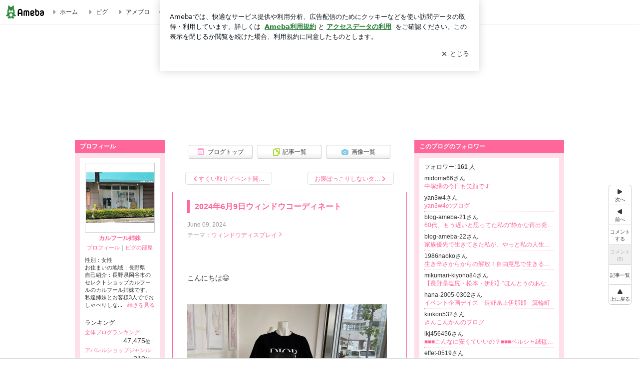

--- FILE ---
content_type: text/html; charset=utf-8
request_url: https://ameblo.jp/yukakarufu-ru/entry-12855449077.html
body_size: 26445
content:
<!doctype html><html lang="ja" id="no-js" class="columnC fixed" data-base-skin-code="new" data-skin-code="wu_pf_pink" lang="ja"><head><meta charset="UTF-8"><meta name="referrer" content="origin"><meta data-react-helmet="true" property="fb:app_id" content="311629842256842"/><meta data-react-helmet="true" property="og:locale" content="ja_JP"/><meta data-react-helmet="true" property="og:title" content="『2024年6月9日ウィンドウコーディネート』"/><meta data-react-helmet="true" property="og:type" content="article"/><meta data-react-helmet="true" property="og:url" content="https://ameblo.jp/yukakarufu-ru/entry-12855449077.html"/><meta data-react-helmet="true" property="og:image" content="https://stat.ameba.jp/user_images/20240609/13/yukakarufu-ru/04/28/j/o1080108015449307776.jpg"/><meta data-react-helmet="true" property="og:site_name" content="長野県岡谷市 カルフール３姉妹みたいにお喋りしましょう♡"/><meta data-react-helmet="true" property="og:description" content="こんにちは😃Tシャツ¥7590パンツ¥21780ワンピース👗¥18700ボレロ¥15290ワンピース👗¥21780Tシャツ¥15180スカート  ¥18480…"/><meta data-react-helmet="true" property="al:ios:url" content="jpameblo://ameblo/yukakarufu-ru/entry/12855449077"/><meta data-react-helmet="true" property="al:ios:app_store_id" content="349442137"/><meta data-react-helmet="true" property="al:ios:app_name" content="Ameba"/><meta data-react-helmet="true" name="mixi-check-robots" content="nodescription, noimage"/><meta data-react-helmet="true" property="mixi:device-mobile" content="http://m.ameba.jp/m/blogArticle.do?unm=yukakarufu-ru&amp;articleId=12855449077&amp;guid=ON"/><meta data-react-helmet="true" name="twitter:card" content="summary_large_image"/><meta data-react-helmet="true" name="twitter:url" content="https://ameblo.jp/yukakarufu-ru/entry-12855449077.html"/><meta data-react-helmet="true" name="twitter:title" content="カルフール姉妹：2024年6月9日ウィンドウコーディネート"/><meta data-react-helmet="true" name="twitter:description" content="こんにちは😃Tシャツ¥7590パンツ¥21780ワンピース👗¥18700ボレロ¥15290ワンピース👗¥21780Tシャツ¥15180スカート  ¥18480…"/><meta data-react-helmet="true" name="twitter:image" content="https://stat.ameba.jp/user_images/20240609/13/yukakarufu-ru/04/28/j/o1080108015449307776.jpg"/><meta data-react-helmet="true" name="twitter:app:country" content="JP"/><meta data-react-helmet="true" name="twitter:app:name:iphone" content="Ameba"/><meta data-react-helmet="true" name="twitter:app:id:iphone" content="349442137"/><meta data-react-helmet="true" name="twitter:app:url:iphone" content="jpameblo://ameblo/yukakarufu-ru/entry/12855449077"/><meta data-react-helmet="true" name="twitter:app:name:googleplay" content="Ameba"/><meta data-react-helmet="true" name="twitter:app:id:googleplay" content="jp.ameba"/><meta data-react-helmet="true" name="twitter:app:url:googleplay" content="jpameblo://ameblo/yukakarufu-ru/entry/12855449077"/><meta data-react-helmet="true" name="robots" content="max-image-preview:large"/><link rel="dns-prefetch" href="//blog-embed.ameba.jp" ><link rel="dns-prefetch" href="//b.st-hatena.com"><link rel="dns-prefetch" href="//c.stat100.ameba.jp"><link rel="dns-prefetch" href="//cdn-ak.b.st-hatena.com"><link rel="dns-prefetch" href="//connect.facebook.net"><link rel="dns-prefetch" href="//emoji.ameba.jp"><link rel="dns-prefetch" href="//fonts.googleapis.com"><link rel="dns-prefetch" href="//ln.ameba.jp"><link rel="dns-prefetch" href="//platform.twitter.com"><link rel="dns-prefetch" href="//ssl-stat.amebame.com"><link rel="dns-prefetch" href="//ssl.ameba.jp"><link rel="preconnect" href="https://stat.ameba.jp"><link rel="dns-prefetch" href="//stat.ameba.jp"><link rel="dns-prefetch" href="//stat.blogskin.ameba.jp"><link rel="dns-prefetch" href="//stat.profile.ameba.jp"><link rel="dns-prefetch" href="//stat100.ameba.jp"><link rel="dns-prefetch" href="//sy.ameblo.jp"><link rel="dns-prefetch" href="//usrcss.ameblo.jp"><link rel="dns-prefetch" href="//www.facebook.com"><link rel="dns-prefetch" href="//www.google-analytics.com"><link rel="dns-prefetch" href="//www.google.co.jp"><link rel="dns-prefetch" href="//www.google.com"><link rel="dns-prefetch" href="//www.googletagmanager.com"><link rel="dns-prefetch" href="//adservice.google.co.jp"><link rel="dns-prefetch" href="//adservice.google.com"><link rel="dns-prefetch" href="//pagead2.googlesyndication.com"><link rel="dns-prefetch" href="//securepubads.g.doubleclick.net"><link rel="dns-prefetch" href="//flux-cdn.com"><link rel="preconnect" href="https://ads.pubmatic.com"><link rel="dns-prefetch" href="//ads.pubmatic.com"><link rel="dns-prefetch" href="//static.criteo.net"><link rel="dns-prefetch" href="//c.amazon-adsystem.com"><link rel="preconnect" href="https://c.amazon-adsystem.com"><link rel="dns-prefetch" href="//aax.amazon-adsystem.com"><link rel="shortcut icon" href="https://stat100.ameba.jp/common_style/img/favicon.ico"><link rel="apple-touch-icon-precomposed" href="https://stat100.ameba.jp/common_style/img/sp/apple-touch-icon.png"><style>.LazyLoad.isVisible:empty{display:none}.LazyLoad:not(.isVisible){min-height:1px!important}#no-js .LazyLoad,.no-js .LazyLoad{display:none}.LazyLoadDefaultBg{background:#fff}.App__Splash{align-items:center;display:flex;height:100vh;justify-content:center;left:0;position:absolute;top:0;width:100vw}.App__SplashLoader{animation:_7OzR628u .9s infinite;border-radius:50%;border:3px solid #2d8c3c;border-right:3px solid transparent;height:40px;width:40px}@keyframes _7OzR628u{0%{transform:rotate(0deg)}to{transform:rotate(1turn)}}img.emoji[src^="https://twemoji.maxcdn.com/"]{height:1em;margin:0 .05em 0 .1em;vertical-align:-.1em;width:1em}a:focus,a:hover{opacity:.8}</style><style id="rs_51682_0">._eHoZ6RKB{align-items:center;background:#fff;border-bottom:1px solid #e2e2e2;box-sizing:border-box;display:flex;font-size:0.75rem;justify-content:space-between;left:0;min-width:980px;padding:4px 0;position:fixed;top:0;white-space:nowrap;width:100%;z-index:2000}._eHoZ6RKB a{overflow:visible;position:static}._dyxXhxm6{justify-content:left;text-align:left}._dyxXhxm6,._38cuTj6i{align-items:center;display:flex}._38cuTj6i{flex-grow:1;justify-content:right;text-align:right}._dXNsNzyk{align-items:center;display:flex;height:40px;width:220px}._dXNsNzyk:before{background-color:#e2e2e2;content:"";flex:none;height:80%;width:1px}._31OUVfYK{display:flex;padding:0 12px 0 16px}._ejDRKrH6{opacity:.3;pointer-events:none}#no-js ._ejDRKrH6{opacity:1;pointer-events:auto}</style><style id="rs_71084_0">._cOG04xSi{display:inline-block;height:26px;margin:auto 12px;width:76px}</style><style id="rs_62109_0">._eThsBznJ,._eThsBznJ:focus,._eThsBznJ:hover,._eThsBznJ:link,._eThsBznJ:visited{align-items:center;color:#333;display:flex;height:40px;line-height:2.5rem;margin-right:16px;text-decoration:none}._33E2I1li{color:#999;font-size:1.125rem;margin-right:2px}._9K4jBmZY{vertical-align:middle}</style><style id="rs_70840_0">._6Xi4Kvj6,._6Xi4Kvj6:focus,._6Xi4Kvj6:hover,._6Xi4Kvj6:link,._6Xi4Kvj6:visited{align-items:center;color:#333;display:flex;height:40px;line-height:2.5rem;margin-right:16px;text-decoration:none}._8eRINZ6r{color:#2d8c3c;font-size:1.125rem;height:18px;margin-right:2px;width:18px}._8eRINZ6r,._djZZXyfs{vertical-align:middle}</style><style id="rs_55212_0">._cbEqpyqQ>a{font-size:0.8125rem;padding:1px 20px 0;text-decoration:none;width:92px}._cbEqpyqQ>a:focus,._cbEqpyqQ>a:hover,._cbEqpyqQ>a:link,._cbEqpyqQ>a:visited{color:#fff;text-decoration:none}</style><style id="rs_47047_0">.spui-LinkButton{align-items:center;box-sizing:border-box;display:inline-flex;font-family:inherit;font-weight:700;justify-content:center;line-height:1.3;-webkit-tap-highlight-color:rgba(8, 18, 26, 0.04);text-align:center;text-decoration:none;transition:background-color .3s}.spui-LinkButton:focus{outline:2px solid #0091ff;outline-offset:1px}.spui-LinkButton:focus:not(:focus-visible){outline:none}.spui-LinkButton--fullWidth{width:100%}.spui-LinkButton--large{border-radius:3em;font-size:1em;min-height:48px;padding:8px 16px}.spui-LinkButton--medium{border-radius:2.85714em;font-size:.875em;min-height:40px;padding:8px 16px}.spui-LinkButton--small{border-radius:2.46154em;font-size:.8125em;min-height:32px;padding:6px 10px}.spui-LinkButton--small:is(.spui-LinkButton--outlined,.spui-LinkButton--danger){padding-bottom:5px;padding-top:5px}@media (-ms-high-contrast:active),(-ms-high-contrast:none){.spui-LinkButton--large,.spui-LinkButton--medium,.spui-LinkButton--small{height:1px}}.spui-LinkButton--contained{background-color:#298737;border:none;color:#fff}.spui-LinkButton--contained:active{background-color:#0f5c1f}@media (hover:hover){.spui-LinkButton--contained:hover{background-color:#0f5c1f}}.spui-LinkButton--outlined{background-color:transparent;border:2px solid #298737;color:#237b31}.spui-LinkButton--outlined:active{background-color:#e7f5e9}@media (hover:hover){.spui-LinkButton--outlined:hover{background-color:#e7f5e9}}.spui-LinkButton--lighted{background-color:#e7f5e9;border:none;color:#237b31}.spui-LinkButton--lighted:active{background-color:#c6e5c9}@media (hover:hover){.spui-LinkButton--lighted:hover{background-color:#c6e5c9}}.spui-LinkButton--neutral{background-color:rgba(8, 18, 26, 0.08);border:none;color:rgba(8, 18, 26, 0.74)}.spui-LinkButton--neutral:active{background-color:rgba(8, 18, 26, 0.16)}@media (hover:hover){.spui-LinkButton--neutral:hover{background-color:rgba(8, 18, 26, 0.16)}}.spui-LinkButton--danger{background-color:transparent;border:2px solid #d91c0b;color:#d91c0b}.spui-LinkButton--danger:active{background-color:rgba(217, 28, 11, 0.05)}@media (hover:hover){.spui-LinkButton--danger:hover{background-color:rgba(217, 28, 11, 0.05)}}.spui-LinkButton-icon{line-height:0}.spui-LinkButton--iconstart .spui-LinkButton-icon--large{font-size:1.375em;margin-right:6px}.spui-LinkButton--iconstart .spui-LinkButton-icon--medium{font-size:1.429em;margin-right:4px}.spui-LinkButton--iconstart .spui-LinkButton-icon--small{font-size:1.23em;margin-right:2px}.spui-LinkButton--iconend{flex-direction:row-reverse}.spui-LinkButton--iconend .spui-LinkButton-icon--large{font-size:1.125em;margin-left:6px}.spui-LinkButton--iconend .spui-LinkButton-icon--medium{font-size:1.143em;margin-left:4px}.spui-LinkButton--iconend .spui-LinkButton-icon--small{font-size:1.077em;margin-left:2px}
/*# sourceURL=webpack://./node_modules/@openameba/spindle-ui/LinkButton/LinkButton.css */
/*# sourceMappingURL=[data-uri] */</style><style id="rs_92576_0">._fbyAvla9>a{font-size:0.8125rem;margin-left:8px;padding:1px 20px 0;text-decoration:none;width:92px}._fbyAvla9>a:focus,._fbyAvla9>a:hover,._fbyAvla9>a:link,._fbyAvla9>a:visited{color:#237b31;text-decoration:none}</style><style id="rs_46591_0">._65K9rGLQ{width:145px}._b3riYl-m{margin-top:3px;vertical-align:-2px}#no-js ._9VoX0Jdw{display:none}._bKlKr3jq{font-size:1.5em;margin-right:4px;vertical-align:-.25em}</style><style id="rs_14707_0">._9JU2vhO0{min-height:52px}._4t2Sdpjn{align-items:center;display:flex;justify-content:space-between;min-height:26px}#no-js ._9Lq6Vj23{display:none}._31Bj_4iF{flex:1 1 auto;min-width:0;overflow:hidden;text-overflow:ellipsis;white-space:nowrap}#no-js ._6EYVjh0b{display:none}._5yr1kdwK{font-size:1.5em;margin-right:4px;vertical-align:-.25em}</style><style id="rs_93476_0">._414hPZZw{position:relative}._414hPZZw,._52JmmuZl{display:inline-block}._2rllABWX{background-color:rgba(0, 0, 0, 0.5);border:none;bottom:0;color:#fff;cursor:pointer;height:32px;min-width:32px;opacity:0;outline:none;padding:0;position:absolute;right:0}._2rllABWX:focus,._2rllABWX:hover,._414hPZZw:hover ._2rllABWX,._52JmmuZl:hover ._2rllABWX{opacity:1}._2rllABWX:focus{box-shadow:0 0 0 2px #49c755}._9b0JIHyh{font-size:1rem;line-height:2rem;margin:8px 0;width:32px}._bFmifS95{display:none;font-size:0.75rem;line-height:2rem;margin-right:1em;vertical-align:top}._2rllABWX:focus ._bFmifS95,._2rllABWX:hover ._bFmifS95,._bFmifS95:focus,._bFmifS95:hover{display:inline-block}._6JWMNhoT .userImageLink,._6JWMNhoT a[href^="https://stat.ameba.jp/user_images/"]{pointer-events:none}._6JWMNhoT a:hover{opacity:1}#no-js ._3NmYViIm img[data-src]{display:none}</style><style id="rs_72174_0">._az905tQX{display:flex;position:absolute}._7vr2W36y{align-items:center;background:#fff;border:2px solid rgba(8, 18, 26, 0.08);border-radius:24px;box-sizing:border-box;color:rgba(8, 18, 26, 0.61);display:inline-flex;font-size:0.8125rem;font-weight:700;gap:2px;height:32px;line-height:1.3;padding:8px 10px;text-decoration:none!important}._7vr2W36y:focus,._7vr2W36y:hover{opacity:1}._7vr2W36y:visited{color:rgba(8, 18, 26, 0.61)}</style><style id="rs_17985_0">._2Rpl17E6{cursor:pointer;outline:0;text-decoration:none!important}</style><style id="rs_62101_0">._2at8E5uo{background:#fff;border-top:1px solid #e2e2e2;height:44px;min-width:980px;padding:4px 0;width:100%}._694iKn5n{margin:0 auto;width:980px}._2wdu-6dW{color:#333;font-size:0.625rem;margin:0 auto 4px;text-align:right}._dmzgRmHo{margin-left:8px;text-decoration:none;vertical-align:middle}._pPbivCnY{margin:0 auto;text-align:right}._2HKY4Tf8{display:inline-block;margin-right:16px}._2HKY4Tf8:last-child{margin-right:0}._caKoBc6I,._caKoBc6I:hover,._caKoBc6I:visited{color:#333!important;font-size:0.75rem;text-decoration:none}._caKoBc6I:hover{opacity:.8}._YlPTRpNd{height:11px;margin-right:4px;position:relative;top:1px;vertical-align:0;width:11px}</style><style id="rs_84299_0">._8Cm5m8OS{display:table}._8RMqkVlz{background-color:#f8f8f8;padding:32px;width:65%}._6lRY752t,._8RMqkVlz{box-sizing:border-box;display:table-cell;vertical-align:middle}._6lRY752t{background-color:#efefef;padding:24px;width:35%}._8OcDeHZe{border:1px solid #ccc;border-radius:4px;box-sizing:border-box;font-size:0.875rem;min-height:15em;padding:1em;resize:none;vertical-align:bottom;width:100%;word-break:break-all}._N19cgurr{background-color:#2d8c3c;border:none;border-radius:4px;color:#fff;cursor:pointer;font-size:1rem;font-weight:700;margin-top:24px;outline:none;padding:.8em;width:100%}._N19cgurr:focus{box-shadow:0 0 0 2px #49c755}._N19cgurr:hover{opacity:.85}._9buh5AC5{color:#666;font-size:0.75rem;margin-top:24px;max-width:100%;text-align:left}._26lCPBuX,._26lCPBuX:active,._26lCPBuX:hover,._26lCPBuX:visited{color:#4290c6;text-decoration:none}._26lCPBuX:active,._26lCPBuX:hover{text-decoration:underline}</style><style id="rs_6655_0">._22ZPqf-4{background-color:#fff;border-radius:6px;bottom:auto;left:50%;opacity:0;outline:none;position:absolute;top:50%;transform:translate(-50%,-50%);transition:opacity .2s ease-out;width:70%;z-index:5000}._4Su5zFOL{opacity:1}._3OE1ufDU{background:rgba(0,0,0,.25);bottom:0;left:0;opacity:0;position:fixed;right:0;-webkit-tap-highlight-color:rgba(0,0,0,0);top:0;transition:opacity .2s ease-out;z-index:5000}._daMxp0in{opacity:1}._7mIxw7Dc{opacity:0}._1sclhkh-{background:#999;border:2px solid #fff;border-radius:50%;color:#fff;cursor:pointer;font-size:1rem;height:26px;line-height:1.625rem;padding:0;position:absolute;right:-9px;top:-9px;width:26px;z-index:5000}._1sclhkh-:focus{outline:5px auto -webkit-focus-ring-color}._aDeoO300{outline:none}</style><style id="rs_62353_0">._83l8sjn5{background-color:#fff;border-radius:6px;max-width:428px;min-width:224px;opacity:0;outline:none;position:relative;-webkit-tap-highlight-color:rgba(0, 0, 0, 0.05);transform:translate3d(0,100px,0);width:calc(100% - 96px);z-index:5000}._d4pK5Tyz{animation:_4gC3xrEE .2s ease-out;animation-fill-mode:forwards}._1eWyGEOh{animation:_4528KLoj .2s ease-in-out;animation-fill-mode:forwards}@keyframes _4gC3xrEE{0%{opacity:0;transform:translate3d(0,100px,0)}to{opacity:1;transform:translateZ(0)}}@keyframes _4528KLoj{0%{opacity:1;transform:translateZ(0)}to{opacity:0;transform:translate3d(0,100px,0)}}._3-e3N9rY{align-items:center;background:rgba(0, 0, 0, 0.8);bottom:0;display:flex;flex-direction:column;justify-content:center;left:0;opacity:0;position:fixed;right:0;-webkit-tap-highlight-color:rgba(0,0,0,0);top:0;transition:opacity .4s ease-out;z-index:5000}._fm1BrEL3{opacity:1}._5fwDsFUt{opacity:0}._cQtfhCW5{box-sizing:border-box;margin:20px 4px;max-height:60vh;overflow-y:auto;padding:16px}@media screen and (min-width:524px){._cQtfhCW5{margin:32px 16px}}._eqng8wty{margin-top:44px}@media screen and (min-width:524px){._eqng8wty{margin-top:32px}}._5FquatUo{margin-top:44px}._cQtfhCW5:after,._cQtfhCW5:before{content:"";display:block;height:16px;left:0;margin:0 20px;pointer-events:none;position:absolute;width:calc(100% - 40px);z-index:1}._cQtfhCW5:before{background:linear-gradient(0deg,hsla(0,0%,100%,0) 0,hsla(0,0%,100%,.6) 50%,#fff);top:20px}._cQtfhCW5:after{background:linear-gradient(hsla(0,0%,100%,0),hsla(0,0%,100%,.6) 50%,#fff);bottom:20px}._5FquatUo:before,._eqng8wty:before{top:44px}@media screen and (min-width:524px){._cQtfhCW5:after,._cQtfhCW5:before{margin:0 32px;width:calc(100% - 64px)}._cQtfhCW5:before,._eqng8wty:before{top:32px}._cQtfhCW5:after{bottom:32px}._5FquatUo:before{top:44px}}._9kUTzzoj{background-color:rgba(8, 18, 26, 0.04);border:4px solid #fff;border-radius:50%;box-sizing:border-box;display:block;height:68px;left:50%;margin:0;position:absolute;top:0;transform:translate(-50%,-24px);width:68px;z-index:2}@media screen and (min-width:524px){._9kUTzzoj{border:none;height:72px;left:auto;margin:0 auto 12px;position:static;top:auto;transform:translate(0);width:72px;z-index:0}}._7kaV3qij{color:#237b31}._4ZVqyNqL{color:#08121a;font-size:1rem;font-weight:700;letter-spacing:-0.00688rem;line-height:1.25;margin:0 0 8px;text-align:center}._aakRDrYe{display:inline-block;max-width:100%;overflow:hidden;text-overflow:ellipsis;vertical-align:bottom;white-space:nowrap}._fUXqbX-D{white-space:nowrap}._9XUoB1T7,._1Rt4PFnn,._4id-gFzF,._6JPDVSQq,._9p0-S3yo{margin:20px 0}@media screen and (min-width:524px){._9XUoB1T7,._1Rt4PFnn,._4id-gFzF,._6JPDVSQq,._9p0-S3yo{margin:28px 0}}._4id-gFzF{color:#08121a;font-size:0.875rem;line-height:1.4;text-align:center}._9p0-S3yo{color:rgba(8, 18, 26, 0.74);font-size:0.75rem;line-height:1.25;text-align:center}._6JPDVSQq{background-color:rgba(8, 18, 26, 0.08);border:none;height:1px}._9XUoB1T7{color:#08121a;font-size:0.75rem;line-height:1.25rem;margin-bottom:0;text-align:center}._5_SbU8tx{align-items:center;background:transparent;border:none;display:flex;height:44px;justify-content:center;outline:none;padding:0;position:absolute;right:0;top:0;width:44px;z-index:2}._5_SbU8tx:focus:after{border:2px solid #298737;border-radius:4px;content:"";display:block;height:20px;opacity:.4;position:absolute;width:20px}@media screen and (min-width:524px){._5_SbU8tx:focus:after{height:24px;width:24px}}._2ZSY-2u6{color:rgba(8, 18, 26, 0.61);font-size:1.125rem}@media screen and (min-width:524px){._2ZSY-2u6{font-size:1.375rem}}</style><style id="rs_81283_1">._1XJS5rgX{}._5HUmcbmF{}._16ambmTI{}._d5CQqExA{text-align:center}._9INk2G34,._d5CQqExA{}._9INk2G34{display:flex;justify-content:center}._9INk2G34:last-child{margin-bottom:0}._bTBk0XeF{flex-basis:176px}._bTBk0XeF+._bTBk0XeF{margin-left:12px}</style><style id="main_css"></style><link data-react-helmet="true" rel="stylesheet" media="screen,print" type="text/css" href="https://stat100.ameba.jp/ameblo/pc/css/newBlog-1.37.0.css"/><link data-react-helmet="true" rel="stylesheet" media="screen,print" type="text/css" href="https://stat100.ameba.jp/p_skin/wu_pf_pink/css/skin.css"/><link data-react-helmet="true" rel="stylesheet" media="screen,print" type="text/css" href="https://usrcss.ameblo.jp/skin/templates/6c/81/10010805161.css"/><link data-react-helmet="true" rel="stylesheet" media="screen,print" type="text/css" href="https://stat100.ameba.jp/blog/new/css/orgn/cssedit/cssedit.css"/><link data-react-helmet="true" rel="alternate" type="application/rss+xml" title="RSS" href="http://rssblog.ameba.jp/yukakarufu-ru/rss20.xml"/><link data-react-helmet="true" rel="canonical" href="https://ameblo.jp/yukakarufu-ru/entry-12855449077.html"/><link data-react-helmet="true" rel="alternate" href="android-app://jp.ameba/https/ameblo.jp/yukakarufu-ru/entry-12855449077.html"/><link data-react-helmet="true" rel="alternate" href="android-app://jp.ameba/jpameblo/ameblo.jp/yukakarufu-ru/entry-12855449077.html"/><link data-react-helmet="true" rel="alternate" type="text/html" media="handheld" href="http://m.ameba.jp/m/blogArticle.do?guid=ON&amp;unm=yukakarufu-ru&amp;articleId=12855449077"/><style data-react-helmet="true" type="text/css">html {
        font-size: 100%;
      }
      .skinBody {
        font-size: 12px;
      }</style><style data-react-helmet="true" type="text/css">
            body {
              padding-top: 49px !important;
            }
          </style><title data-react-helmet="true">2024年6月9日ウィンドウコーディネート | 長野県岡谷市 カルフール３姉妹みたいにお喋りしましょう♡</title><script data-release="20260121-058ef7c" data-stack="prd" data-rum-token="pub7e3515948929631e94f5ce41d8b7d974" data-rum-id="6d6f9982-fdd4-4b0f-953a-2c14253560df" data-service-name="public-web" data-version="v2.352.1" data-build-type="module">!(0!==Math.floor(1e3*Math.random()))&&"addEventListener"in window&&window.addEventListener("load",function(){t=window,e=document,a="script",n="https://www.datadoghq-browser-agent.com/datadog-rum-v6.js",t=t[i="DD_RUM"]=t[i]||{q:[],onReady:function(e){t.q.push(e)}},(i=e.createElement(a)).async=1,i.src=n,(n=e.getElementsByTagName(a)[0]).parentNode.insertBefore(i,n);var t,e,a,n,i,r=document.querySelector("[data-rum-token][data-rum-id][data-service-name][data-version][data-stack]");window.DD_RUM.onReady(function(){window.DD_RUM.init({clientToken:r&&r.getAttribute("data-rum-token"),applicationId:r&&r.getAttribute("data-rum-id"),site:"datadoghq.com",service:r&&r.getAttribute("data-service-name"),version:r&&r.getAttribute("data-version"),env:r&&r.getAttribute("data-stack")||"prd",sessionSampleRate:10,sessionReplaySampleRate:0,trackUserInteractions:!0,trackViewsManually:!0,defaultPrivacyLevel:"mask-user-input"});var t=r&&r.getAttribute("data-build-type");t&&window.DD_RUM.setGlobalContextProperty("buildType",t)})},!1);</script><script>document.documentElement.id="";</script><script data-react-helmet="true" type="application/ld+json">{"@context":"https://schema.org","@type":"BlogPosting","mainEntityOfPage":{"@type":"WebPage","@id":"https://ameblo.jp/yukakarufu-ru/entry-12855449077.html"},"headline":"2024年6月9日ウィンドウコーディネート","datePublished":"2024-06-09T14:52:19.000+09:00","dateModified":"2024-06-09T14:52:19.000+09:00","author":{"@type":"Person","name":"カルフール姉妹","url":"https://www.ameba.jp/profile/general/yukakarufu-ru/","image":{"@type":"ImageObject","url":"https://stat.profile.ameba.jp/profile_images/20180701/17/3a/Ia/j/o40323024p_1530432812384_vnllp.jpg","width":4032,"height":3024}},"publisher":{"@type":"Organization","name":"Ameba","logo":{"@type":"ImageObject","url":"https://stat100.ameba.jp/ameblo/pc/img/amebloJp/abema_logo.png","width":600,"height":32}},"image":{"@type":"ImageObject","url":"https://stat.ameba.jp/user_images/20240609/13/yukakarufu-ru/04/28/j/o1080108015449307776.jpg","width":1080,"height":1080},"video":{"@type":"VideoObject","description":"こんにちは😃Tシャツ¥7590パンツ¥21780ワンピース👗¥18700ボレロ¥15290ワンピース👗¥21780Tシャツ¥15180スカート  ¥18480…","thumbnailUrl":"https://static.blog-video.jp/output/hq/thumbnail/MCu5QqmmQbwNJByG0caxxp56jL-thumbnail-00001.png","uploadDate":"2024-06-09T14:52:19.000+09:00","contentUrl":"https://static.blog-video.jp/output/hq/MCu5QqmmQbwNJByG0caxxp56jL.mp4","embedUrl":"https://static.blog-video.jp/?v=MCu5QqmmQbwNJByG0caxxp56jL","author":{"@type":"Person","name":"カルフール姉妹","url":"https://www.ameba.jp/profile/general/yukakarufu-ru/","image":{"@type":"ImageObject","url":"https://stat.profile.ameba.jp/profile_images/20180701/17/3a/Ia/j/o40323024p_1530432812384_vnllp.jpg","width":4032,"height":3024}},"name":"2024年6月9日ウィンドウコーディネート"}}</script><script async src="https://fundingchoicesmessages.google.com/i/pub-9369398376690864?ers=1" nonce="lRVLPgPuY8rWuqTsYYgdgQ"></script><script nonce="lRVLPgPuY8rWuqTsYYgdgQ">(function() {function signalGooglefcPresent() {if (!window.frames['googlefcPresent']) {if (document.body) {const iframe = document.createElement('iframe'); iframe.style = 'width: 0; height: 0; border: none; z-index: -1000; left: -1000px; top: -1000px;'; iframe.style.display = 'none'; iframe.name = 'googlefcPresent'; document.body.appendChild(iframe);} else {setTimeout(signalGooglefcPresent, 0);}}}signalGooglefcPresent();})();</script></head><body style="padding-top: 49px;" data-appshell=false ><div id="announcer" aria-live="assertive" style="position:absolute;height:0;overflow:hidden;">2024年6月9日ウィンドウコーディネート | 長野県岡谷市 カルフール３姉妹みたいにお喋りしましょう♡</div><div id="polite-announcer" aria-live="polite" role="status" style="position:absolute;width:1px;height:1px;overflow:hidden;clip-path:inset(50%);clip:rect(1px, 1px, 1px, 1px);"></div><div id="app" data-render="1"><div></div><div class="skinBody"><div class="skinBody2"><div class="skinBody3"><div class="_eHoZ6RKB" id="ambHeader" style="height:49px"><div class="_dyxXhxm6"><a data-google-interstitial="false" class="_cOG04xSi" href="https://www.ameba.jp/"><img alt="Ameba" height="26" src="https://c.stat100.ameba.jp/ameblo/assets/62a703e662634bf7df5adb490c73c271ce1da7c6ba048e85d4bce223e16204ee.svg" width="76"/></a><a data-google-interstitial="false" class="_eThsBznJ" href="https://www.ameba.jp/"><svg xmlns="http://www.w3.org/2000/svg" width="1em" height="1em" fill="currentColor" viewBox="0 0 24 24" role="img" aria-hidden="true" class="_33E2I1li"><path fill-rule="evenodd" d="m15.2 12.67-4.59 4.62c-.63.63-1.71.19-1.71-.7V7.41c0-.89 1.07-1.34 1.7-.71l4.59 4.55c.39.39.39 1.02.01 1.42" clip-rule="evenodd"></path></svg><span class="_9K4jBmZY">ホーム</span></a><a data-google-interstitial="false" class="_eThsBznJ" href="https://s.pigg.ameba.jp?frm_id=c.pc-inner-header-blog-pigghome" rel="nofollow"><svg xmlns="http://www.w3.org/2000/svg" width="1em" height="1em" fill="currentColor" viewBox="0 0 24 24" role="img" aria-hidden="true" class="_33E2I1li"><path fill-rule="evenodd" d="m15.2 12.67-4.59 4.62c-.63.63-1.71.19-1.71-.7V7.41c0-.89 1.07-1.34 1.7-.71l4.59 4.55c.39.39.39 1.02.01 1.42" clip-rule="evenodd"></path></svg><span class="_9K4jBmZY">ピグ</span></a><a data-google-interstitial="false" class="_eThsBznJ" href="https://ameblo.jp"><svg xmlns="http://www.w3.org/2000/svg" width="1em" height="1em" fill="currentColor" viewBox="0 0 24 24" role="img" aria-hidden="true" class="_33E2I1li"><path fill-rule="evenodd" d="m15.2 12.67-4.59 4.62c-.63.63-1.71.19-1.71-.7V7.41c0-.89 1.07-1.34 1.7-.71l4.59 4.55c.39.39.39 1.02.01 1.42" clip-rule="evenodd"></path></svg><span class="_9K4jBmZY">アメブロ</span></a></div><div class="_38cuTj6i"><a data-google-interstitial="false" class="_6Xi4Kvj6" href="https://official.ameba.jp/" title="芸能人ブログ"><svg xmlns="http://www.w3.org/2000/svg" width="1em" height="1em" fill="currentColor" viewBox="0 0 24 24" role="img" aria-hidden="true" class="_8eRINZ6r"><path d="m20.992 10.8-1.454 8.226a2 2 0 0 1-1.97 1.653H6.446a2 2 0 0 1-1.97-1.653L3.022 10.8a1 1 0 0 1 1.434-1.068L7.972 11.5l3.264-3.954a1 1 0 0 1 1.542 0l3.264 3.954 3.517-1.764a1 1 0 0 1 1.433 1.064m-8.985-8.4a1.628 1.628 0 1 0 0 3.255 1.628 1.628 0 0 0 0-3.255M2.925 5.256a1.628 1.628 0 1 0 0 3.256 1.628 1.628 0 0 0 0-3.256m18.05 0a1.628 1.628 0 1 0-.006 3.256 1.628 1.628 0 0 0 .006-3.256"></path></svg><span class="_djZZXyfs">芸能人ブログ</span></a><a data-google-interstitial="false" class="_6Xi4Kvj6" href="https://ameblo.jp/" title="人気ブログ"><svg xmlns="http://www.w3.org/2000/svg" width="1em" height="1em" fill="currentColor" viewBox="0 0 24 24" role="img" aria-hidden="true" class="_8eRINZ6r"><path d="m21.31 11.48-3.49 3.2.95 4.64c.14.7-.13 1.4-.71 1.82-.32.23-.69.35-1.06.35-.3 0-.61-.08-.89-.24L12 18.9l-4.12 2.34c-.28.16-.59.24-.89.24-.37 0-.74-.12-1.06-.35-.58-.42-.85-1.12-.71-1.82l.95-4.64-3.49-3.2a1.77 1.77 0 0 1-.5-1.88c.22-.68.8-1.15 1.51-1.23l4.7-.53 1.96-4.31c.31-.65.94-1.05 1.65-1.05s1.34.4 1.64 1.06l1.96 4.31 4.7.53c.71.08 1.29.55 1.51 1.23s.03 1.4-.5 1.88"></path></svg><span class="_djZZXyfs">人気ブログ</span></a><div class="_dXNsNzyk"><div class="_31OUVfYK _ejDRKrH6"><div class="_cbEqpyqQ"><a class="spui-LinkButton spui-LinkButton--intrinsic spui-LinkButton--small spui-LinkButton--contained" data-google-interstitial="false" href="https://auth.user.ameba.jp/signup?callback=https%3A%2F%2Fwww.ameba.jp&amp;utm_medium=ameba&amp;utm_source=ameblo.jp&amp;utm_campaign=ameba_blog_header_button&amp;force_ameba_id=true">新規登録</a></div><div class="_fbyAvla9"><a class="spui-LinkButton spui-LinkButton--intrinsic spui-LinkButton--small spui-LinkButton--outlined" data-google-interstitial="false" href="https://blog.ameba.jp/ucs/logininput.do?bnm=yukakarufu-ru&amp;eid=12855449077&amp;service=pc_header&amp;token=">ログイン</a></div></div></div></div></div><div class="skinFrame"><div class="skinFrame2"><div class="skinHeaderFrame"><header><div class="skinHeaderArea"><div class="skinHeaderArea2"><div class="skinBlogHeadingGroupArea"><hgroup><h1 class="skinTitleArea"><a data-google-interstitial="false" class="skinTitle" href="/yukakarufu-ru/">長野県岡谷市 カルフール３姉妹みたいにお喋りしましょう♡</a></h1><h2 class="skinDescriptionArea"><span data-google-interstitial="false" class="skinDescription">長野県岡谷市の婦人服セレクトショップです。姉妹2人のスタッフがお客様と３姉妹のように女子トークしながら時間をすごして頂けます。</span></h2></hgroup></div></div></div></header></div><div class="skinContentsFrame"><div class="skinContentsArea"><div class="skinContentsArea2"><div class="layoutContentsA"><div class="skinMainArea" id="main"><div class="skinMainArea2"><div class="globalLinkArea"><ul class="globalLinkAreaInner"><li class="globalLinkNavItem globalLinkNavTop"><a data-google-interstitial="false" class="skinImgBtnS blogTopBtn" href="/yukakarufu-ru/"><span>ブログトップ</span></a></li><li class="globalLinkNavItem globalLinkNavArticle"><a data-google-interstitial="false" class="skinImgBtnS articleListBtn" href="/yukakarufu-ru/entrylist.html"><span>記事一覧</span></a></li><li class="globalLinkNavItem globalLinkNavImgList"><a data-google-interstitial="false" class="skinImgBtnS imageListBtn" href="https://ameblo.jp/yukakarufu-ru/imagelist.html"><span>画像一覧</span></a></li></ul></div><div class="_9VoX0Jdw pagingArea detailPaging largePagingArea"></div><article class="js-entryWrapper" data-unique-ameba-id="yukakarufu-ru" data-unique-entry-id="12855449077" data-unique-entry-title="2024年6月9日ウィンドウコーディネート"><div class="skinArticle"><div class="skinArticle2"><div class="skinArticle3"><div class="skinArticleHeader"><div class="skinArticleHeader2"><h1><a aria-current="page" data-google-interstitial="false" class="skinArticleTitle" rel="bookmark" href="/yukakarufu-ru/entry-12855449077.html">2024年6月9日ウィンドウコーディネート</a></h1></div></div><div class="skinArticleBody"><div class="skinArticleBody2"><div class="_9JU2vhO0 articleDetailArea skinWeakColor"><div class="_4t2Sdpjn _9Lq6Vj23"><div class="_31Bj_4iF"></div></div><div class="_6EYVjh0b"></div></div><div class="js-blogGenreRank blogGenreEntryRankInfo__block"></div><div data-google-interstitial="false" class="articleText _3NmYViIm" id="entryBody"><p>こんにちは😃</p><p><br></p><p><br></p><div><a href="https://stat.ameba.jp/user_images/20240609/13/yukakarufu-ru/04/28/j/o1080108015449307776.jpg"><img src="https://stat.ameba.jp/user_images/20240609/13/yukakarufu-ru/04/28/j/o1080108015449307776.jpg?caw=800" border="0" width="400" height="400" alt="" class="PhotoSwipeImage" data-entry-id="12855449077" data-image-id="15449307776" data-image-order="1" data-amb-layout="fill-width" loading="eager"></a></div><p>Tシャツ¥7590</p><p>パンツ¥21780</p><p><br></p><div><iframe src="https://static.blog-video.jp/?v=MCu5QqmmQbwNJByG0caxxp56jL" width="276" height="276" frameborder="0" scrolling="no" allow="fullscreen" data-amb-layout="fill-width" title="動画"></iframe><p><br></p></div><p><br></p><div><a href="https://stat.ameba.jp/user_images/20240609/13/yukakarufu-ru/73/43/j/o1080108015449307780.jpg"><img src="https://stat.ameba.jp/user_images/20240609/13/yukakarufu-ru/73/43/j/o1080108015449307780.jpg?caw=800" border="0" width="400" height="400" alt="" class="PhotoSwipeImage" data-entry-id="12855449077" data-image-id="15449307780" data-image-order="2" data-amb-layout="fill-width" loading="lazy"></a></div><p><br></p><p><br></p><div><a href="https://stat.ameba.jp/user_images/20240609/13/yukakarufu-ru/e2/80/j/o1080108015449307784.jpg"><img src="https://stat.ameba.jp/user_images/20240609/13/yukakarufu-ru/e2/80/j/o1080108015449307784.jpg?caw=800" border="0" width="400" height="400" alt="" class="PhotoSwipeImage" data-entry-id="12855449077" data-image-id="15449307784" data-image-order="3" data-amb-layout="fill-width" loading="lazy"></a></div><p><br></p><p><br></p><div><a href="https://stat.ameba.jp/user_images/20240609/13/yukakarufu-ru/96/c9/j/o1080108015449307788.jpg"><img src="https://stat.ameba.jp/user_images/20240609/13/yukakarufu-ru/96/c9/j/o1080108015449307788.jpg?caw=800" border="0" width="400" height="400" alt="" class="PhotoSwipeImage" data-entry-id="12855449077" data-image-id="15449307788" data-image-order="4" data-amb-layout="fill-width" loading="lazy"></a></div><p><br></p><p><br></p><div><a href="https://stat.ameba.jp/user_images/20240609/13/yukakarufu-ru/e4/bf/j/o1080108015449307795.jpg"><img src="https://stat.ameba.jp/user_images/20240609/13/yukakarufu-ru/e4/bf/j/o1080108015449307795.jpg?caw=800" border="0" width="400" height="400" alt="" class="PhotoSwipeImage" data-entry-id="12855449077" data-image-id="15449307795" data-image-order="5" data-amb-layout="fill-width" loading="lazy"></a></div><p><br></p><p><br></p><div><a href="https://stat.ameba.jp/user_images/20240609/13/yukakarufu-ru/5a/d5/j/o1080108015449307802.jpg"><img src="https://stat.ameba.jp/user_images/20240609/13/yukakarufu-ru/5a/d5/j/o1080108015449307802.jpg?caw=800" border="0" width="400" height="400" alt="" class="PhotoSwipeImage" data-entry-id="12855449077" data-image-id="15449307802" data-image-order="6" data-amb-layout="fill-width" loading="lazy"></a></div><p><br></p><p><br></p><div><a href="https://stat.ameba.jp/user_images/20240609/13/yukakarufu-ru/32/ad/j/o1080108015449307808.jpg"><img src="https://stat.ameba.jp/user_images/20240609/13/yukakarufu-ru/32/ad/j/o1080108015449307808.jpg?caw=800" border="0" width="400" height="400" alt="" class="PhotoSwipeImage" data-entry-id="12855449077" data-image-id="15449307808" data-image-order="7" data-amb-layout="fill-width" loading="lazy"></a></div><p>ワンピース👗¥18700</p><p>ボレロ¥15290</p><p><br></p><div><iframe src="https://static.blog-video.jp/?v=MCPRXVKqQNAFWZegipVVdSLi6s" width="276" height="276" frameborder="0" scrolling="no" allow="fullscreen" data-amb-layout="fill-width" title="動画"></iframe><p><br></p></div><p><br></p><div><a href="https://stat.ameba.jp/user_images/20240609/13/yukakarufu-ru/6f/c6/j/o1080108015449307814.jpg"><img src="https://stat.ameba.jp/user_images/20240609/13/yukakarufu-ru/6f/c6/j/o1080108015449307814.jpg?caw=800" border="0" width="400" height="400" alt="" class="PhotoSwipeImage" data-entry-id="12855449077" data-image-id="15449307814" data-image-order="8" data-amb-layout="fill-width" loading="lazy"></a></div><p><br></p><p><br></p><div><a href="https://stat.ameba.jp/user_images/20240609/13/yukakarufu-ru/1f/a6/j/o1080108015449307823.jpg"><img src="https://stat.ameba.jp/user_images/20240609/13/yukakarufu-ru/1f/a6/j/o1080108015449307823.jpg?caw=800" border="0" width="400" height="400" alt="" class="PhotoSwipeImage" data-entry-id="12855449077" data-image-id="15449307823" data-image-order="9" data-amb-layout="fill-width" loading="lazy"></a></div><p><br></p><p><br></p><div><a href="https://stat.ameba.jp/user_images/20240609/13/yukakarufu-ru/89/13/j/o1080108015449307835.jpg"><img src="https://stat.ameba.jp/user_images/20240609/13/yukakarufu-ru/89/13/j/o1080108015449307835.jpg?caw=800" border="0" width="400" height="400" alt="" class="PhotoSwipeImage" data-entry-id="12855449077" data-image-id="15449307835" data-image-order="10" data-amb-layout="fill-width" loading="lazy"></a></div><p><br></p><p><br></p><div><a href="https://stat.ameba.jp/user_images/20240609/13/yukakarufu-ru/d4/b7/j/o1080108015449307849.jpg"><img src="https://stat.ameba.jp/user_images/20240609/13/yukakarufu-ru/d4/b7/j/o1080108015449307849.jpg?caw=800" border="0" width="400" height="400" alt="" class="PhotoSwipeImage" data-entry-id="12855449077" data-image-id="15449307849" data-image-order="11" data-amb-layout="fill-width" loading="lazy"></a></div><p>ワンピース👗¥21780</p><p><br></p><div><iframe src="https://static.blog-video.jp/?v=MCWVP38ryoLDgBHiW7VEkyW2jM" width="276" height="276" frameborder="0" scrolling="no" allow="fullscreen" data-amb-layout="fill-width" title="動画"></iframe><p><br></p></div><p><br></p><div><a href="https://stat.ameba.jp/user_images/20240609/13/yukakarufu-ru/40/7a/j/o1080108015449307865.jpg"><img src="https://stat.ameba.jp/user_images/20240609/13/yukakarufu-ru/40/7a/j/o1080108015449307865.jpg?caw=800" border="0" width="400" height="400" alt="" class="PhotoSwipeImage" data-entry-id="12855449077" data-image-id="15449307865" data-image-order="12" data-amb-layout="fill-width" loading="lazy"></a></div><p><br></p><p><br></p><div><a href="https://stat.ameba.jp/user_images/20240609/13/yukakarufu-ru/21/37/j/o1080108015449307876.jpg"><img src="https://stat.ameba.jp/user_images/20240609/13/yukakarufu-ru/21/37/j/o1080108015449307876.jpg?caw=800" border="0" width="400" height="400" alt="" class="PhotoSwipeImage" data-entry-id="12855449077" data-image-id="15449307876" data-image-order="13" data-amb-layout="fill-width" loading="lazy"></a></div><p><br></p><p><br></p><div><a href="https://stat.ameba.jp/user_images/20240609/13/yukakarufu-ru/65/c5/j/o1080108015449312590.jpg"><img src="https://stat.ameba.jp/user_images/20240609/13/yukakarufu-ru/65/c5/j/o1080108015449312590.jpg?caw=800" border="0" width="400" height="400" alt="" class="PhotoSwipeImage" data-entry-id="12855449077" data-image-id="15449312590" data-image-order="14" data-amb-layout="fill-width" loading="lazy"></a></div><p>Tシャツ¥15180</p><p>スカート &nbsp;¥18480</p><p><br></p><div><iframe src="https://static.blog-video.jp/?v=MClUBERMYd5NKY1rqVhcWbML3D" width="276" height="276" frameborder="0" scrolling="no" allow="fullscreen" data-amb-layout="fill-width" title="動画"></iframe><p><br></p></div><p><br></p><div><a href="https://stat.ameba.jp/user_images/20240609/13/yukakarufu-ru/b5/84/j/o1080108015449312601.jpg"><img src="https://stat.ameba.jp/user_images/20240609/13/yukakarufu-ru/b5/84/j/o1080108015449312601.jpg?caw=800" border="0" width="400" height="400" alt="" class="PhotoSwipeImage" data-entry-id="12855449077" data-image-id="15449312601" data-image-order="15" data-amb-layout="fill-width" loading="lazy"></a></div><p><br></p><p><br></p><div><a href="https://stat.ameba.jp/user_images/20240609/13/yukakarufu-ru/8f/8f/j/o1080108015449312606.jpg"><img src="https://stat.ameba.jp/user_images/20240609/13/yukakarufu-ru/8f/8f/j/o1080108015449312606.jpg?caw=800" border="0" width="400" height="400" alt="" class="PhotoSwipeImage" data-entry-id="12855449077" data-image-id="15449312606" data-image-order="16" data-amb-layout="fill-width" loading="lazy"></a></div><p><br></p><p><br></p><div><a href="https://stat.ameba.jp/user_images/20240609/13/yukakarufu-ru/5e/bf/j/o1080108015449312610.jpg"><img src="https://stat.ameba.jp/user_images/20240609/13/yukakarufu-ru/5e/bf/j/o1080108015449312610.jpg?caw=800" border="0" width="400" height="400" alt="" class="PhotoSwipeImage" data-entry-id="12855449077" data-image-id="15449312610" data-image-order="17" data-amb-layout="fill-width" loading="lazy"></a></div><p><br></p><p><br></p><div><a href="https://stat.ameba.jp/user_images/20240609/13/yukakarufu-ru/2c/e0/j/o1080108015449312615.jpg"><img src="https://stat.ameba.jp/user_images/20240609/13/yukakarufu-ru/2c/e0/j/o1080108015449312615.jpg?caw=800" border="0" width="400" height="400" alt="" class="PhotoSwipeImage" data-entry-id="12855449077" data-image-id="15449312615" data-image-order="18" data-amb-layout="fill-width" loading="lazy"></a></div><p><br></p><p><br></p><div><a href="https://stat.ameba.jp/user_images/20240609/13/yukakarufu-ru/8a/8a/j/o1080108015449312619.jpg"><img src="https://stat.ameba.jp/user_images/20240609/13/yukakarufu-ru/8a/8a/j/o1080108015449312619.jpg?caw=800" border="0" width="400" height="400" alt="" class="PhotoSwipeImage" data-entry-id="12855449077" data-image-id="15449312619" data-image-order="19" data-amb-layout="fill-width" loading="lazy"></a></div><p>Tシャツ¥15400</p><p>スカート &nbsp;¥19800</p><p>バッグ¥990</p><p>ショルダー¥770</p><p><br></p><div><iframe src="https://static.blog-video.jp/?v=MCAs0B40rB8WyOD0w5kZCSL2nG" width="276" height="276" frameborder="0" scrolling="no" allow="fullscreen" data-amb-layout="fill-width" title="動画"></iframe><p><br></p></div><p><br></p><div><a href="https://stat.ameba.jp/user_images/20240609/13/yukakarufu-ru/39/0d/j/o1080108015449312624.jpg"><img src="https://stat.ameba.jp/user_images/20240609/13/yukakarufu-ru/39/0d/j/o1080108015449312624.jpg?caw=800" border="0" width="400" height="400" alt="" class="PhotoSwipeImage" data-entry-id="12855449077" data-image-id="15449312624" data-image-order="20" data-amb-layout="fill-width" loading="lazy"></a></div><p><br></p><p><br></p><div><a href="https://stat.ameba.jp/user_images/20240609/13/yukakarufu-ru/d4/70/j/o1080108015449312635.jpg"><img src="https://stat.ameba.jp/user_images/20240609/13/yukakarufu-ru/d4/70/j/o1080108015449312635.jpg?caw=800" border="0" width="400" height="400" alt="" class="PhotoSwipeImage" data-entry-id="12855449077" data-image-id="15449312635" data-image-order="21" data-amb-layout="fill-width" loading="lazy"></a></div><p><br></p><p><br></p><div><a href="https://stat.ameba.jp/user_images/20240609/13/yukakarufu-ru/c9/75/j/o1080108015449312645.jpg"><img src="https://stat.ameba.jp/user_images/20240609/13/yukakarufu-ru/c9/75/j/o1080108015449312645.jpg?caw=800" border="0" width="400" height="400" alt="" class="PhotoSwipeImage" data-entry-id="12855449077" data-image-id="15449312645" data-image-order="22" data-amb-layout="fill-width" loading="lazy"></a></div><p><br></p><p><br></p><div><a href="https://stat.ameba.jp/user_images/20240609/13/yukakarufu-ru/91/89/j/o1080108015449312655.jpg"><img src="https://stat.ameba.jp/user_images/20240609/13/yukakarufu-ru/91/89/j/o1080108015449312655.jpg?caw=800" border="0" width="400" height="400" alt="" class="PhotoSwipeImage" data-entry-id="12855449077" data-image-id="15449312655" data-image-order="23" data-amb-layout="fill-width" loading="lazy"></a></div><p><br></p><p><br></p><div><a href="https://stat.ameba.jp/user_images/20240609/13/yukakarufu-ru/80/ef/j/o1080108015449312662.jpg"><img src="https://stat.ameba.jp/user_images/20240609/13/yukakarufu-ru/80/ef/j/o1080108015449312662.jpg?caw=800" border="0" width="400" height="400" alt="" class="PhotoSwipeImage" data-entry-id="12855449077" data-image-id="15449312662" data-image-order="24" data-amb-layout="fill-width" loading="lazy"></a></div><p><br></p><p><br></p><div><a href="https://stat.ameba.jp/user_images/20240609/13/yukakarufu-ru/fb/1e/j/o1080108015449312668.jpg"><img src="https://stat.ameba.jp/user_images/20240609/13/yukakarufu-ru/fb/1e/j/o1080108015449312668.jpg?caw=800" border="0" width="400" height="400" alt="" class="PhotoSwipeImage" data-entry-id="12855449077" data-image-id="15449312668" data-image-order="25" data-amb-layout="fill-width" loading="lazy"></a></div><p>チュニックワンピース👗¥16280</p><p>ジャケット¥59400</p></div></div></div></div></div></div></article><div><div class="LazyLoad skin-mod-bg-color" style="height:250px"></div></div><div class="_9VoX0Jdw pagingArea detailPaging largePagingArea"></div><div><div class="LazyLoad skin-mod-bg-color" style="height:250px"></div></div><div><div class="LazyLoad skin-mod-bg-color" style="height:1px"></div></div><div><div class="LazyLoad skin-mod-bg-color" style="height:105px"></div></div><div class="_9VoX0Jdw pagingArea detailPaging largePagingArea"></div><div class="globalLinkArea"><ul class="globalLinkAreaInner"><li class="globalLinkNavItem globalLinkNavTop"><a data-google-interstitial="false" class="skinImgBtnS blogTopBtn" href="/yukakarufu-ru/"><span>ブログトップ</span></a></li><li class="globalLinkNavItem globalLinkNavArticle"><a data-google-interstitial="false" class="skinImgBtnS articleListBtn" href="/yukakarufu-ru/entrylist.html"><span>記事一覧</span></a></li><li class="globalLinkNavItem globalLinkNavImgList"><a data-google-interstitial="false" class="skinImgBtnS imageListBtn" href="https://ameblo.jp/yukakarufu-ru/imagelist.html"><span>画像一覧</span></a></li></ul></div></div></div><aside><div class="skinSubA skinSubArea"><div class="skinSubA2" style="min-height:700px"><div><div class="LazyLoad skin-mod-bg-color" style="height:250px"></div></div></div></div></aside></div><div class="layoutContentsB"><aside><div class="skinSubB skinSubArea"><div class="skinSubB2"></div></div></aside></div></div></div></div></div></div></div></div></div><ul class="footerNav"><li><a data-google-interstitial="false" class="footerNavNext" href="/yukakarufu-ru/entry-12854743485.html"><div class="footPt23">次へ</div></a></li><li><a data-google-interstitial="false" class="footerNavPrev" href="/yukakarufu-ru/entry-12854284031.html"><div class="footPt23">前へ</div></a></li><li><a data-google-interstitial="false" class="footerNavlist" href="https://comment.ameba.jp/form?eid=12855449077&amp;bnm=yukakarufu-ru"><div class="footPt8">コメント<br/>する</div></a></li><li class="inactive"><a data-google-interstitial="false" class="_2Rpl17E6 footerNavlist" role="button" tabindex="-1"><div class="footPt8">コメント<br/>(-)</div></a></li><li><a data-google-interstitial="false" class="footerNavlist" href="/yukakarufu-ru/entrylist.html"><div class="footPt15">記事一覧</div></a></li><li><a data-google-interstitial="false" class="_2Rpl17E6 footerNavTop" id="footerNavTop" role="button" tabindex="0"><div class="footPt23">上に戻る</div></a></li></ul><div><div class="LazyLoad skin-mod-bg-color" style="height:2789px"></div></div><div><div class="LazyLoad skin-mod-bg-color" style="height:223px"></div></div><div><div class="LazyLoad skin-mod-bg-color" style="height:51px"></div></div><footer class="_2at8E5uo"><div class="_694iKn5n"><div class="_2wdu-6dW"><span>Copyright © CyberAgent, Inc. All Rights Reserved.</span><a data-google-interstitial="false" class="_caKoBc6I" href="https://www.cyberagent.co.jp"><img alt="CyberAgent" class="_dmzgRmHo" src="https://c.stat100.ameba.jp/ameblo/assets/84354987f32482167f11f670d77c6b83c0046b7451d6771eacf003be6fd15fa1.svg"/></a></div><ul class="_pPbivCnY"><li class="_2HKY4Tf8"><a data-google-interstitial="false" class="_caKoBc6I" href="https://helps.ameba.jp/inq/inquiry/vio?type=9&amp;serviceName=1" rel="noopener noreferrer" target="_blank"><svg xmlns="http://www.w3.org/2000/svg" width="1em" height="1em" fill="currentColor" viewBox="0 0 24 24" role="img" aria-label="新しいタブで開く" class="_YlPTRpNd"><path d="M18 3H9.5c-1.65 0-3 1.35-3 3v.5H6c-1.65 0-3 1.35-3 3V18c0 1.65 1.35 3 3 3h8.5c1.65 0 3-1.35 3-3v-.5h.5c1.65 0 3-1.35 3-3V6c0-1.65-1.35-3-3-3m-2.5 15c0 .55-.45 1-1 1H6c-.55 0-1-.45-1-1V9.5c0-.55.45-1 1-1h.5v6c0 1.65 1.35 3 3 3h6zm3.5-3.5c0 .55-.45 1-1 1H9.5c-.55 0-1-.45-1-1V6c0-.55.45-1 1-1H18c.55 0 1 .45 1 1zm-1.75-6.25v4.5c0 .55-.45 1-1 1s-1-.45-1-1v-2.59l-3.2 3.2c-.2.2-.45.29-.71.29s-.51-.1-.71-.29a.996.996 0 0 1 0-1.41l3.2-3.2h-2.59c-.55 0-1-.45-1-1s.45-1 1-1h4.5c.84 0 1.51.67 1.51 1.5"></path></svg>スパムを報告</a></li><li class="_2HKY4Tf8"><a data-google-interstitial="false" class="_caKoBc6I" href="https://helps.ameba.jp/inquiry.html" rel="noopener noreferrer" target="_blank"><svg xmlns="http://www.w3.org/2000/svg" width="1em" height="1em" fill="currentColor" viewBox="0 0 24 24" role="img" aria-label="新しいタブで開く" class="_YlPTRpNd"><path d="M18 3H9.5c-1.65 0-3 1.35-3 3v.5H6c-1.65 0-3 1.35-3 3V18c0 1.65 1.35 3 3 3h8.5c1.65 0 3-1.35 3-3v-.5h.5c1.65 0 3-1.35 3-3V6c0-1.65-1.35-3-3-3m-2.5 15c0 .55-.45 1-1 1H6c-.55 0-1-.45-1-1V9.5c0-.55.45-1 1-1h.5v6c0 1.65 1.35 3 3 3h6zm3.5-3.5c0 .55-.45 1-1 1H9.5c-.55 0-1-.45-1-1V6c0-.55.45-1 1-1H18c.55 0 1 .45 1 1zm-1.75-6.25v4.5c0 .55-.45 1-1 1s-1-.45-1-1v-2.59l-3.2 3.2c-.2.2-.45.29-.71.29s-.51-.1-.71-.29a.996.996 0 0 1 0-1.41l3.2-3.2h-2.59c-.55 0-1-.45-1-1s.45-1 1-1h4.5c.84 0 1.51.67 1.51 1.5"></path></svg>お問い合わせ</a></li><li class="_2HKY4Tf8"><a data-google-interstitial="false" class="_caKoBc6I" href="https://helps.ameba.jp/rules/" rel="noopener noreferrer" target="_blank"><svg xmlns="http://www.w3.org/2000/svg" width="1em" height="1em" fill="currentColor" viewBox="0 0 24 24" role="img" aria-label="新しいタブで開く" class="_YlPTRpNd"><path d="M18 3H9.5c-1.65 0-3 1.35-3 3v.5H6c-1.65 0-3 1.35-3 3V18c0 1.65 1.35 3 3 3h8.5c1.65 0 3-1.35 3-3v-.5h.5c1.65 0 3-1.35 3-3V6c0-1.65-1.35-3-3-3m-2.5 15c0 .55-.45 1-1 1H6c-.55 0-1-.45-1-1V9.5c0-.55.45-1 1-1h.5v6c0 1.65 1.35 3 3 3h6zm3.5-3.5c0 .55-.45 1-1 1H9.5c-.55 0-1-.45-1-1V6c0-.55.45-1 1-1H18c.55 0 1 .45 1 1zm-1.75-6.25v4.5c0 .55-.45 1-1 1s-1-.45-1-1v-2.59l-3.2 3.2c-.2.2-.45.29-.71.29s-.51-.1-.71-.29a.996.996 0 0 1 0-1.41l3.2-3.2h-2.59c-.55 0-1-.45-1-1s.45-1 1-1h4.5c.84 0 1.51.67 1.51 1.5"></path></svg>利用規約</a></li><li class="_2HKY4Tf8"><a data-google-interstitial="false" class="_caKoBc6I" href="https://helps.ameba.jp/rules/ameba_1.html" rel="noopener noreferrer" target="_blank"><svg xmlns="http://www.w3.org/2000/svg" width="1em" height="1em" fill="currentColor" viewBox="0 0 24 24" role="img" aria-label="新しいタブで開く" class="_YlPTRpNd"><path d="M18 3H9.5c-1.65 0-3 1.35-3 3v.5H6c-1.65 0-3 1.35-3 3V18c0 1.65 1.35 3 3 3h8.5c1.65 0 3-1.35 3-3v-.5h.5c1.65 0 3-1.35 3-3V6c0-1.65-1.35-3-3-3m-2.5 15c0 .55-.45 1-1 1H6c-.55 0-1-.45-1-1V9.5c0-.55.45-1 1-1h.5v6c0 1.65 1.35 3 3 3h6zm3.5-3.5c0 .55-.45 1-1 1H9.5c-.55 0-1-.45-1-1V6c0-.55.45-1 1-1H18c.55 0 1 .45 1 1zm-1.75-6.25v4.5c0 .55-.45 1-1 1s-1-.45-1-1v-2.59l-3.2 3.2c-.2.2-.45.29-.71.29s-.51-.1-.71-.29a.996.996 0 0 1 0-1.41l3.2-3.2h-2.59c-.55 0-1-.45-1-1s.45-1 1-1h4.5c.84 0 1.51.67 1.51 1.5"></path></svg>アクセスデータの利用</a></li><li class="_2HKY4Tf8"><a data-google-interstitial="false" class="_caKoBc6I" href="https://helps.ameba.jp/rules/post_855.html" rel="noopener noreferrer" target="_blank"><svg xmlns="http://www.w3.org/2000/svg" width="1em" height="1em" fill="currentColor" viewBox="0 0 24 24" role="img" aria-label="新しいタブで開く" class="_YlPTRpNd"><path d="M18 3H9.5c-1.65 0-3 1.35-3 3v.5H6c-1.65 0-3 1.35-3 3V18c0 1.65 1.35 3 3 3h8.5c1.65 0 3-1.35 3-3v-.5h.5c1.65 0 3-1.35 3-3V6c0-1.65-1.35-3-3-3m-2.5 15c0 .55-.45 1-1 1H6c-.55 0-1-.45-1-1V9.5c0-.55.45-1 1-1h.5v6c0 1.65 1.35 3 3 3h6zm3.5-3.5c0 .55-.45 1-1 1H9.5c-.55 0-1-.45-1-1V6c0-.55.45-1 1-1H18c.55 0 1 .45 1 1zm-1.75-6.25v4.5c0 .55-.45 1-1 1s-1-.45-1-1v-2.59l-3.2 3.2c-.2.2-.45.29-.71.29s-.51-.1-.71-.29a.996.996 0 0 1 0-1.41l3.2-3.2h-2.59c-.55 0-1-.45-1-1s.45-1 1-1h4.5c.84 0 1.51.67 1.51 1.5"></path></svg>特定商取引法に基づく表記</a></li><li class="_2HKY4Tf8"><a data-google-interstitial="false" class="_caKoBc6I" href="https://helps.ameba.jp" rel="noopener noreferrer" target="_blank"><svg xmlns="http://www.w3.org/2000/svg" width="1em" height="1em" fill="currentColor" viewBox="0 0 24 24" role="img" aria-label="新しいタブで開く" class="_YlPTRpNd"><path d="M18 3H9.5c-1.65 0-3 1.35-3 3v.5H6c-1.65 0-3 1.35-3 3V18c0 1.65 1.35 3 3 3h8.5c1.65 0 3-1.35 3-3v-.5h.5c1.65 0 3-1.35 3-3V6c0-1.65-1.35-3-3-3m-2.5 15c0 .55-.45 1-1 1H6c-.55 0-1-.45-1-1V9.5c0-.55.45-1 1-1h.5v6c0 1.65 1.35 3 3 3h6zm3.5-3.5c0 .55-.45 1-1 1H9.5c-.55 0-1-.45-1-1V6c0-.55.45-1 1-1H18c.55 0 1 .45 1 1zm-1.75-6.25v4.5c0 .55-.45 1-1 1s-1-.45-1-1v-2.59l-3.2 3.2c-.2.2-.45.29-.71.29s-.51-.1-.71-.29a.996.996 0 0 1 0-1.41l3.2-3.2h-2.59c-.55 0-1-.45-1-1s.45-1 1-1h4.5c.84 0 1.51.67 1.51 1.5"></path></svg>ヘルプ</a></li></ul></div></footer><div class="LazyLoad skin-mod-bg-color" style="height:91px"></div></div><img id="ssr_mine_pv" src="https://ln.ameba.jp/v2/ra/zBymKrvv?qat=view&qv=1-66-0&qpi=article_blog-entry&qr=&entry_id=%2212855449077%22&blogger_ameba_id=%22yukakarufu-ru%22" width="0" height="0" alt="" style="display: none;" /><img src="//sy.ameblo.jp/sync/?org=sy.ameblo.jp&initial=1" width="0" height="0" alt="" style="display: none;" /><script>window.INIT_DATA={"adPerf":{"spaStatus":"initial"},"adState":{"adLoadMap":{"\u002Fyukakarufu-ru\u002Fentry-12855449077.html":{"LoadPcAdIds":{"status":"success"}}},"adIdsMap":{"10010805161":{"pc_footer":{"glasgow":"p7qn8xqudS4","aja":"","adx":"bigfooterpanel_general"},"pc_btf_side_panel":{"glasgow":"gGYwXiiyP0w","aja":"","adx":"BTFSidePanel"},"pc_in_article_panel":{"glasgow":"gKTdY-_rfOk","aja":"","adx":"InArticlePanel_general"},"pc_in_article_panel_left":{"glasgow":"Y6Imq2uny80","aja":"","adx":"uranus_2column_general_left"},"pc_in_article_panel_right":{"glasgow":"aeoNoM2ibGQ","aja":"","adx":"uranus_2column_general_right"},"pc_premium_panel":{"glasgow":"akwi8z5LaF4","aja":"","adx":"PremiumPanel_AmebaBlog"},"pc_inread_panel":{"glasgow":"JH3z7PQprOw","aja":"","gam_code_300x250":"PC_InreadPanel_official_general_300x250","gam_code_320x100":"PC_InreadPanel_official_general_320x100"},"inread_panel_auto_insert_enabled":true}},"noAdMap":{"10010805161":{"pc_footer":false,"pc_btf_side_panel":false,"pc_in_article_panel":false,"pc_in_article_panel_left":false,"pc_in_article_panel_right":false,"pc_premium_panel":false,"pc_inread_panel":false,"sp_inread_panel":false}}},"bloggerState":{"bloggerMap":{"yukakarufu-ru":{"profile":{"ameba_id":"yukakarufu-ru","nickname":"カルフール姉妹","sex":1,"sex_text":"女性","hometown_text":"長野県","free_text":"長野県岡谷市のセレクトショップカルフールのカルフール姉妹です。私達姉妹とお客様3人ででおしゃべりしながら3姉妹のように時間を過ごしていただき装いを通して毎日をもっと元気に楽しくすごしていただきたいと思…","image_filepath":"https:\u002F\u002Fstat.profile.ameba.jp\u002Fprofile_images\u002F20180701\u002F17\u002F3a\u002FIa\u002Fj\u002Fo40323024p_1530432812384_vnllp.jpg","image_height":3024,"image_width":4032,"main_thumbnail_url":"https:\u002F\u002Fstat.profile.ameba.jp\u002Fprofile_images\u002F20180701\u002F17\u002F3a\u002FIa\u002Fj\u002Ft00400040p_1530432812384_vnllp.jpg"},"blog":10010805161,"premium":{"ad_not_display":false,"image_limit_up":false,"premium":false},"paid_plan":{"plan_code":"none","features":[]},"image_auth":{"comment_image_auth":true,"reader_image_auth":true},"advertise_dto":{"google_ad_sense":"enable","google_ad_manager":"enable"},"blog_mod_datetime":"2026-01-21T03:19:05.000+09:00","instagram_profile":{"sns_type":"instagram","profile":"https:\u002F\u002Fwww.instagram.com\u002Fp\u002FCDDTRU6FqG9\u002F?igshid=9go8vmrjqygf","url":"https:\u002F\u002Fwww.instagram.com\u002Fp\u002FCDDTRU6FqG9\u002F"},"blog_genre":{"genre_code":"t_apparel","large_genre_code":"shop_corp","genre_title":"アパレルショップ","daily_rank":210,"daily_rank_before":250,"ranking_status":"up","relation":{}},"blog_ranking":{"daily_rank":47475,"daily_total_rank":47475,"ranking_status":"up","daily_total_ranking_status":"up","daily_genre_rank":210,"daily_genre_ranking_status":"up"},"attribute":{"isOfficial":false,"isGeneral":true,"isTopBlogger":false,"bloggerType":"general","isPaidPlanBadgeDisplayEnabled":false,"isShowAdUser":true,"isPremium":false,"isApplyTopBloggerBaseAdPlan":false},"loading":false,"statusCode":200}},"blogMap":{"10010805161":{"blog_id":10010805161,"blog_name":"yukakarufu-ru","blog_title":"長野県岡谷市 カルフール３姉妹みたいにお喋りしましょう♡","blog_description":"長野県岡谷市の婦人服セレクトショップです。姉妹2人のスタッフがお客様と３姉妹のように女子トークしながら時間をすごして頂けます。","blog_type":"general","public_type":"1","entry_limit":10,"outline_flg":"0","daydisplay_flg":8,"contributor_view_type":"0","deny_comment":"accept","deny_reblog":"accept","blog_update_ping_flg":"0","sub_directory":"\u002F6c\u002F81","editor_flg":"5","record_status":"0","deny_comment_disp":"accept","public_comment_flg":"0","blog_ctl1_flg":"0","deny_reader":"accept","reader_link_flg":1,"ex_link_flg":1,"entry_module_type":"image","deny_pocket":"accept","ins_datetime":"2009-12-14T00:40:20.000+09:00","upd_datetime":"2024-05-09T16:54:31.000+09:00","blog_auto_ad_type":"none","tutorial_done":false,"display":true,"auto_ad_registered":false,"mentry_limit":5,"amebaId":"yukakarufu-ru"}}},"deviceState":{"deviceType":"pc"},"entryState":{"entryMap":{"12855449077":{"loading":false,"entry_id":12855449077,"blog_id":10010805161,"theme_id":10112020059,"theme_name":"ウィンドウディスプレイ","user_id":10010912447,"entry_title":"2024年6月9日ウィンドウコーディネート","entry_text":"\u003Cp\u003Eこんにちは😃\u003C\u002Fp\u003E\u003Cp\u003E\u003Cbr\u003E\u003C\u002Fp\u003E\u003Cp\u003E\u003Cbr\u003E\u003C\u002Fp\u003E\u003Cdiv\u003E\u003Ca href=\"https:\u002F\u002Fstat.ameba.jp\u002Fuser_images\u002F20240609\u002F13\u002Fyukakarufu-ru\u002F04\u002F28\u002Fj\u002Fo1080108015449307776.jpg\"\u003E\u003Cimg src=\"https:\u002F\u002Fstat.ameba.jp\u002Fuser_images\u002F20240609\u002F13\u002Fyukakarufu-ru\u002F04\u002F28\u002Fj\u002Fo1080108015449307776.jpg?caw=800\" border=\"0\" width=\"400\" height=\"400\" alt=\"\" class=\"PhotoSwipeImage\" data-entry-id=\"12855449077\" data-image-id=\"15449307776\" data-image-order=\"1\" data-amb-layout=\"fill-width\" loading=\"eager\"\u003E\u003C\u002Fa\u003E\u003C\u002Fdiv\u003E\u003Cp\u003ETシャツ¥7590\u003C\u002Fp\u003E\u003Cp\u003Eパンツ¥21780\u003C\u002Fp\u003E\u003Cp\u003E\u003Cbr\u003E\u003C\u002Fp\u003E\u003Cdiv\u003E\u003Ciframe src=\"https:\u002F\u002Fstatic.blog-video.jp\u002F?v=MCu5QqmmQbwNJByG0caxxp56jL\" width=\"276\" height=\"276\" frameborder=\"0\" scrolling=\"no\" allow=\"fullscreen\" data-amb-layout=\"fill-width\" title=\"動画\"\u003E\u003C\u002Fiframe\u003E\u003Cp\u003E\u003Cbr\u003E\u003C\u002Fp\u003E\u003C\u002Fdiv\u003E\u003Cp\u003E\u003Cbr\u003E\u003C\u002Fp\u003E\u003Cdiv\u003E\u003Ca href=\"https:\u002F\u002Fstat.ameba.jp\u002Fuser_images\u002F20240609\u002F13\u002Fyukakarufu-ru\u002F73\u002F43\u002Fj\u002Fo1080108015449307780.jpg\"\u003E\u003Cimg src=\"https:\u002F\u002Fstat.ameba.jp\u002Fuser_images\u002F20240609\u002F13\u002Fyukakarufu-ru\u002F73\u002F43\u002Fj\u002Fo1080108015449307780.jpg?caw=800\" border=\"0\" width=\"400\" height=\"400\" alt=\"\" class=\"PhotoSwipeImage\" data-entry-id=\"12855449077\" data-image-id=\"15449307780\" data-image-order=\"2\" data-amb-layout=\"fill-width\" loading=\"lazy\"\u003E\u003C\u002Fa\u003E\u003C\u002Fdiv\u003E\u003Cp\u003E\u003Cbr\u003E\u003C\u002Fp\u003E\u003Cp\u003E\u003Cbr\u003E\u003C\u002Fp\u003E\u003Cdiv\u003E\u003Ca href=\"https:\u002F\u002Fstat.ameba.jp\u002Fuser_images\u002F20240609\u002F13\u002Fyukakarufu-ru\u002Fe2\u002F80\u002Fj\u002Fo1080108015449307784.jpg\"\u003E\u003Cimg src=\"https:\u002F\u002Fstat.ameba.jp\u002Fuser_images\u002F20240609\u002F13\u002Fyukakarufu-ru\u002Fe2\u002F80\u002Fj\u002Fo1080108015449307784.jpg?caw=800\" border=\"0\" width=\"400\" height=\"400\" alt=\"\" class=\"PhotoSwipeImage\" data-entry-id=\"12855449077\" data-image-id=\"15449307784\" data-image-order=\"3\" data-amb-layout=\"fill-width\" loading=\"lazy\"\u003E\u003C\u002Fa\u003E\u003C\u002Fdiv\u003E\u003Cp\u003E\u003Cbr\u003E\u003C\u002Fp\u003E\u003Cp\u003E\u003Cbr\u003E\u003C\u002Fp\u003E\u003Cdiv\u003E\u003Ca href=\"https:\u002F\u002Fstat.ameba.jp\u002Fuser_images\u002F20240609\u002F13\u002Fyukakarufu-ru\u002F96\u002Fc9\u002Fj\u002Fo1080108015449307788.jpg\"\u003E\u003Cimg src=\"https:\u002F\u002Fstat.ameba.jp\u002Fuser_images\u002F20240609\u002F13\u002Fyukakarufu-ru\u002F96\u002Fc9\u002Fj\u002Fo1080108015449307788.jpg?caw=800\" border=\"0\" width=\"400\" height=\"400\" alt=\"\" class=\"PhotoSwipeImage\" data-entry-id=\"12855449077\" data-image-id=\"15449307788\" data-image-order=\"4\" data-amb-layout=\"fill-width\" loading=\"lazy\"\u003E\u003C\u002Fa\u003E\u003C\u002Fdiv\u003E\u003Cp\u003E\u003Cbr\u003E\u003C\u002Fp\u003E\u003Cp\u003E\u003Cbr\u003E\u003C\u002Fp\u003E\u003Cdiv\u003E\u003Ca href=\"https:\u002F\u002Fstat.ameba.jp\u002Fuser_images\u002F20240609\u002F13\u002Fyukakarufu-ru\u002Fe4\u002Fbf\u002Fj\u002Fo1080108015449307795.jpg\"\u003E\u003Cimg src=\"https:\u002F\u002Fstat.ameba.jp\u002Fuser_images\u002F20240609\u002F13\u002Fyukakarufu-ru\u002Fe4\u002Fbf\u002Fj\u002Fo1080108015449307795.jpg?caw=800\" border=\"0\" width=\"400\" height=\"400\" alt=\"\" class=\"PhotoSwipeImage\" data-entry-id=\"12855449077\" data-image-id=\"15449307795\" data-image-order=\"5\" data-amb-layout=\"fill-width\" loading=\"lazy\"\u003E\u003C\u002Fa\u003E\u003C\u002Fdiv\u003E\u003Cp\u003E\u003Cbr\u003E\u003C\u002Fp\u003E\u003Cp\u003E\u003Cbr\u003E\u003C\u002Fp\u003E\u003Cdiv\u003E\u003Ca href=\"https:\u002F\u002Fstat.ameba.jp\u002Fuser_images\u002F20240609\u002F13\u002Fyukakarufu-ru\u002F5a\u002Fd5\u002Fj\u002Fo1080108015449307802.jpg\"\u003E\u003Cimg src=\"https:\u002F\u002Fstat.ameba.jp\u002Fuser_images\u002F20240609\u002F13\u002Fyukakarufu-ru\u002F5a\u002Fd5\u002Fj\u002Fo1080108015449307802.jpg?caw=800\" border=\"0\" width=\"400\" height=\"400\" alt=\"\" class=\"PhotoSwipeImage\" data-entry-id=\"12855449077\" data-image-id=\"15449307802\" data-image-order=\"6\" data-amb-layout=\"fill-width\" loading=\"lazy\"\u003E\u003C\u002Fa\u003E\u003C\u002Fdiv\u003E\u003Cp\u003E\u003Cbr\u003E\u003C\u002Fp\u003E\u003Cp\u003E\u003Cbr\u003E\u003C\u002Fp\u003E\u003Cdiv\u003E\u003Ca href=\"https:\u002F\u002Fstat.ameba.jp\u002Fuser_images\u002F20240609\u002F13\u002Fyukakarufu-ru\u002F32\u002Fad\u002Fj\u002Fo1080108015449307808.jpg\"\u003E\u003Cimg src=\"https:\u002F\u002Fstat.ameba.jp\u002Fuser_images\u002F20240609\u002F13\u002Fyukakarufu-ru\u002F32\u002Fad\u002Fj\u002Fo1080108015449307808.jpg?caw=800\" border=\"0\" width=\"400\" height=\"400\" alt=\"\" class=\"PhotoSwipeImage\" data-entry-id=\"12855449077\" data-image-id=\"15449307808\" data-image-order=\"7\" data-amb-layout=\"fill-width\" loading=\"lazy\"\u003E\u003C\u002Fa\u003E\u003C\u002Fdiv\u003E\u003Cp\u003Eワンピース👗¥18700\u003C\u002Fp\u003E\u003Cp\u003Eボレロ¥15290\u003C\u002Fp\u003E\u003Cp\u003E\u003Cbr\u003E\u003C\u002Fp\u003E\u003Cdiv\u003E\u003Ciframe src=\"https:\u002F\u002Fstatic.blog-video.jp\u002F?v=MCPRXVKqQNAFWZegipVVdSLi6s\" width=\"276\" height=\"276\" frameborder=\"0\" scrolling=\"no\" allow=\"fullscreen\" data-amb-layout=\"fill-width\" title=\"動画\"\u003E\u003C\u002Fiframe\u003E\u003Cp\u003E\u003Cbr\u003E\u003C\u002Fp\u003E\u003C\u002Fdiv\u003E\u003Cp\u003E\u003Cbr\u003E\u003C\u002Fp\u003E\u003Cdiv\u003E\u003Ca href=\"https:\u002F\u002Fstat.ameba.jp\u002Fuser_images\u002F20240609\u002F13\u002Fyukakarufu-ru\u002F6f\u002Fc6\u002Fj\u002Fo1080108015449307814.jpg\"\u003E\u003Cimg src=\"https:\u002F\u002Fstat.ameba.jp\u002Fuser_images\u002F20240609\u002F13\u002Fyukakarufu-ru\u002F6f\u002Fc6\u002Fj\u002Fo1080108015449307814.jpg?caw=800\" border=\"0\" width=\"400\" height=\"400\" alt=\"\" class=\"PhotoSwipeImage\" data-entry-id=\"12855449077\" data-image-id=\"15449307814\" data-image-order=\"8\" data-amb-layout=\"fill-width\" loading=\"lazy\"\u003E\u003C\u002Fa\u003E\u003C\u002Fdiv\u003E\u003Cp\u003E\u003Cbr\u003E\u003C\u002Fp\u003E\u003Cp\u003E\u003Cbr\u003E\u003C\u002Fp\u003E\u003Cdiv\u003E\u003Ca href=\"https:\u002F\u002Fstat.ameba.jp\u002Fuser_images\u002F20240609\u002F13\u002Fyukakarufu-ru\u002F1f\u002Fa6\u002Fj\u002Fo1080108015449307823.jpg\"\u003E\u003Cimg src=\"https:\u002F\u002Fstat.ameba.jp\u002Fuser_images\u002F20240609\u002F13\u002Fyukakarufu-ru\u002F1f\u002Fa6\u002Fj\u002Fo1080108015449307823.jpg?caw=800\" border=\"0\" width=\"400\" height=\"400\" alt=\"\" class=\"PhotoSwipeImage\" data-entry-id=\"12855449077\" data-image-id=\"15449307823\" data-image-order=\"9\" data-amb-layout=\"fill-width\" loading=\"lazy\"\u003E\u003C\u002Fa\u003E\u003C\u002Fdiv\u003E\u003Cp\u003E\u003Cbr\u003E\u003C\u002Fp\u003E\u003Cp\u003E\u003Cbr\u003E\u003C\u002Fp\u003E\u003Cdiv\u003E\u003Ca href=\"https:\u002F\u002Fstat.ameba.jp\u002Fuser_images\u002F20240609\u002F13\u002Fyukakarufu-ru\u002F89\u002F13\u002Fj\u002Fo1080108015449307835.jpg\"\u003E\u003Cimg src=\"https:\u002F\u002Fstat.ameba.jp\u002Fuser_images\u002F20240609\u002F13\u002Fyukakarufu-ru\u002F89\u002F13\u002Fj\u002Fo1080108015449307835.jpg?caw=800\" border=\"0\" width=\"400\" height=\"400\" alt=\"\" class=\"PhotoSwipeImage\" data-entry-id=\"12855449077\" data-image-id=\"15449307835\" data-image-order=\"10\" data-amb-layout=\"fill-width\" loading=\"lazy\"\u003E\u003C\u002Fa\u003E\u003C\u002Fdiv\u003E\u003Cp\u003E\u003Cbr\u003E\u003C\u002Fp\u003E\u003Cp\u003E\u003Cbr\u003E\u003C\u002Fp\u003E\u003Cdiv\u003E\u003Ca href=\"https:\u002F\u002Fstat.ameba.jp\u002Fuser_images\u002F20240609\u002F13\u002Fyukakarufu-ru\u002Fd4\u002Fb7\u002Fj\u002Fo1080108015449307849.jpg\"\u003E\u003Cimg src=\"https:\u002F\u002Fstat.ameba.jp\u002Fuser_images\u002F20240609\u002F13\u002Fyukakarufu-ru\u002Fd4\u002Fb7\u002Fj\u002Fo1080108015449307849.jpg?caw=800\" border=\"0\" width=\"400\" height=\"400\" alt=\"\" class=\"PhotoSwipeImage\" data-entry-id=\"12855449077\" data-image-id=\"15449307849\" data-image-order=\"11\" data-amb-layout=\"fill-width\" loading=\"lazy\"\u003E\u003C\u002Fa\u003E\u003C\u002Fdiv\u003E\u003Cp\u003Eワンピース👗¥21780\u003C\u002Fp\u003E\u003Cp\u003E\u003Cbr\u003E\u003C\u002Fp\u003E\u003Cdiv\u003E\u003Ciframe src=\"https:\u002F\u002Fstatic.blog-video.jp\u002F?v=MCWVP38ryoLDgBHiW7VEkyW2jM\" width=\"276\" height=\"276\" frameborder=\"0\" scrolling=\"no\" allow=\"fullscreen\" data-amb-layout=\"fill-width\" title=\"動画\"\u003E\u003C\u002Fiframe\u003E\u003Cp\u003E\u003Cbr\u003E\u003C\u002Fp\u003E\u003C\u002Fdiv\u003E\u003Cp\u003E\u003Cbr\u003E\u003C\u002Fp\u003E\u003Cdiv\u003E\u003Ca href=\"https:\u002F\u002Fstat.ameba.jp\u002Fuser_images\u002F20240609\u002F13\u002Fyukakarufu-ru\u002F40\u002F7a\u002Fj\u002Fo1080108015449307865.jpg\"\u003E\u003Cimg src=\"https:\u002F\u002Fstat.ameba.jp\u002Fuser_images\u002F20240609\u002F13\u002Fyukakarufu-ru\u002F40\u002F7a\u002Fj\u002Fo1080108015449307865.jpg?caw=800\" border=\"0\" width=\"400\" height=\"400\" alt=\"\" class=\"PhotoSwipeImage\" data-entry-id=\"12855449077\" data-image-id=\"15449307865\" data-image-order=\"12\" data-amb-layout=\"fill-width\" loading=\"lazy\"\u003E\u003C\u002Fa\u003E\u003C\u002Fdiv\u003E\u003Cp\u003E\u003Cbr\u003E\u003C\u002Fp\u003E\u003Cp\u003E\u003Cbr\u003E\u003C\u002Fp\u003E\u003Cdiv\u003E\u003Ca href=\"https:\u002F\u002Fstat.ameba.jp\u002Fuser_images\u002F20240609\u002F13\u002Fyukakarufu-ru\u002F21\u002F37\u002Fj\u002Fo1080108015449307876.jpg\"\u003E\u003Cimg src=\"https:\u002F\u002Fstat.ameba.jp\u002Fuser_images\u002F20240609\u002F13\u002Fyukakarufu-ru\u002F21\u002F37\u002Fj\u002Fo1080108015449307876.jpg?caw=800\" border=\"0\" width=\"400\" height=\"400\" alt=\"\" class=\"PhotoSwipeImage\" data-entry-id=\"12855449077\" data-image-id=\"15449307876\" data-image-order=\"13\" data-amb-layout=\"fill-width\" loading=\"lazy\"\u003E\u003C\u002Fa\u003E\u003C\u002Fdiv\u003E\u003Cp\u003E\u003Cbr\u003E\u003C\u002Fp\u003E\u003Cp\u003E\u003Cbr\u003E\u003C\u002Fp\u003E\u003Cdiv\u003E\u003Ca href=\"https:\u002F\u002Fstat.ameba.jp\u002Fuser_images\u002F20240609\u002F13\u002Fyukakarufu-ru\u002F65\u002Fc5\u002Fj\u002Fo1080108015449312590.jpg\"\u003E\u003Cimg src=\"https:\u002F\u002Fstat.ameba.jp\u002Fuser_images\u002F20240609\u002F13\u002Fyukakarufu-ru\u002F65\u002Fc5\u002Fj\u002Fo1080108015449312590.jpg?caw=800\" border=\"0\" width=\"400\" height=\"400\" alt=\"\" class=\"PhotoSwipeImage\" data-entry-id=\"12855449077\" data-image-id=\"15449312590\" data-image-order=\"14\" data-amb-layout=\"fill-width\" loading=\"lazy\"\u003E\u003C\u002Fa\u003E\u003C\u002Fdiv\u003E\u003Cp\u003ETシャツ¥15180\u003C\u002Fp\u003E\u003Cp\u003Eスカート &nbsp;¥18480\u003C\u002Fp\u003E\u003Cp\u003E\u003Cbr\u003E\u003C\u002Fp\u003E\u003Cdiv\u003E\u003Ciframe src=\"https:\u002F\u002Fstatic.blog-video.jp\u002F?v=MClUBERMYd5NKY1rqVhcWbML3D\" width=\"276\" height=\"276\" frameborder=\"0\" scrolling=\"no\" allow=\"fullscreen\" data-amb-layout=\"fill-width\" title=\"動画\"\u003E\u003C\u002Fiframe\u003E\u003Cp\u003E\u003Cbr\u003E\u003C\u002Fp\u003E\u003C\u002Fdiv\u003E\u003Cp\u003E\u003Cbr\u003E\u003C\u002Fp\u003E\u003Cdiv\u003E\u003Ca href=\"https:\u002F\u002Fstat.ameba.jp\u002Fuser_images\u002F20240609\u002F13\u002Fyukakarufu-ru\u002Fb5\u002F84\u002Fj\u002Fo1080108015449312601.jpg\"\u003E\u003Cimg src=\"https:\u002F\u002Fstat.ameba.jp\u002Fuser_images\u002F20240609\u002F13\u002Fyukakarufu-ru\u002Fb5\u002F84\u002Fj\u002Fo1080108015449312601.jpg?caw=800\" border=\"0\" width=\"400\" height=\"400\" alt=\"\" class=\"PhotoSwipeImage\" data-entry-id=\"12855449077\" data-image-id=\"15449312601\" data-image-order=\"15\" data-amb-layout=\"fill-width\" loading=\"lazy\"\u003E\u003C\u002Fa\u003E\u003C\u002Fdiv\u003E\u003Cp\u003E\u003Cbr\u003E\u003C\u002Fp\u003E\u003Cp\u003E\u003Cbr\u003E\u003C\u002Fp\u003E\u003Cdiv\u003E\u003Ca href=\"https:\u002F\u002Fstat.ameba.jp\u002Fuser_images\u002F20240609\u002F13\u002Fyukakarufu-ru\u002F8f\u002F8f\u002Fj\u002Fo1080108015449312606.jpg\"\u003E\u003Cimg src=\"https:\u002F\u002Fstat.ameba.jp\u002Fuser_images\u002F20240609\u002F13\u002Fyukakarufu-ru\u002F8f\u002F8f\u002Fj\u002Fo1080108015449312606.jpg?caw=800\" border=\"0\" width=\"400\" height=\"400\" alt=\"\" class=\"PhotoSwipeImage\" data-entry-id=\"12855449077\" data-image-id=\"15449312606\" data-image-order=\"16\" data-amb-layout=\"fill-width\" loading=\"lazy\"\u003E\u003C\u002Fa\u003E\u003C\u002Fdiv\u003E\u003Cp\u003E\u003Cbr\u003E\u003C\u002Fp\u003E\u003Cp\u003E\u003Cbr\u003E\u003C\u002Fp\u003E\u003Cdiv\u003E\u003Ca href=\"https:\u002F\u002Fstat.ameba.jp\u002Fuser_images\u002F20240609\u002F13\u002Fyukakarufu-ru\u002F5e\u002Fbf\u002Fj\u002Fo1080108015449312610.jpg\"\u003E\u003Cimg src=\"https:\u002F\u002Fstat.ameba.jp\u002Fuser_images\u002F20240609\u002F13\u002Fyukakarufu-ru\u002F5e\u002Fbf\u002Fj\u002Fo1080108015449312610.jpg?caw=800\" border=\"0\" width=\"400\" height=\"400\" alt=\"\" class=\"PhotoSwipeImage\" data-entry-id=\"12855449077\" data-image-id=\"15449312610\" data-image-order=\"17\" data-amb-layout=\"fill-width\" loading=\"lazy\"\u003E\u003C\u002Fa\u003E\u003C\u002Fdiv\u003E\u003Cp\u003E\u003Cbr\u003E\u003C\u002Fp\u003E\u003Cp\u003E\u003Cbr\u003E\u003C\u002Fp\u003E\u003Cdiv\u003E\u003Ca href=\"https:\u002F\u002Fstat.ameba.jp\u002Fuser_images\u002F20240609\u002F13\u002Fyukakarufu-ru\u002F2c\u002Fe0\u002Fj\u002Fo1080108015449312615.jpg\"\u003E\u003Cimg src=\"https:\u002F\u002Fstat.ameba.jp\u002Fuser_images\u002F20240609\u002F13\u002Fyukakarufu-ru\u002F2c\u002Fe0\u002Fj\u002Fo1080108015449312615.jpg?caw=800\" border=\"0\" width=\"400\" height=\"400\" alt=\"\" class=\"PhotoSwipeImage\" data-entry-id=\"12855449077\" data-image-id=\"15449312615\" data-image-order=\"18\" data-amb-layout=\"fill-width\" loading=\"lazy\"\u003E\u003C\u002Fa\u003E\u003C\u002Fdiv\u003E\u003Cp\u003E\u003Cbr\u003E\u003C\u002Fp\u003E\u003Cp\u003E\u003Cbr\u003E\u003C\u002Fp\u003E\u003Cdiv\u003E\u003Ca href=\"https:\u002F\u002Fstat.ameba.jp\u002Fuser_images\u002F20240609\u002F13\u002Fyukakarufu-ru\u002F8a\u002F8a\u002Fj\u002Fo1080108015449312619.jpg\"\u003E\u003Cimg src=\"https:\u002F\u002Fstat.ameba.jp\u002Fuser_images\u002F20240609\u002F13\u002Fyukakarufu-ru\u002F8a\u002F8a\u002Fj\u002Fo1080108015449312619.jpg?caw=800\" border=\"0\" width=\"400\" height=\"400\" alt=\"\" class=\"PhotoSwipeImage\" data-entry-id=\"12855449077\" data-image-id=\"15449312619\" data-image-order=\"19\" data-amb-layout=\"fill-width\" loading=\"lazy\"\u003E\u003C\u002Fa\u003E\u003C\u002Fdiv\u003E\u003Cp\u003ETシャツ¥15400\u003C\u002Fp\u003E\u003Cp\u003Eスカート &nbsp;¥19800\u003C\u002Fp\u003E\u003Cp\u003Eバッグ¥990\u003C\u002Fp\u003E\u003Cp\u003Eショルダー¥770\u003C\u002Fp\u003E\u003Cp\u003E\u003Cbr\u003E\u003C\u002Fp\u003E\u003Cdiv\u003E\u003Ciframe src=\"https:\u002F\u002Fstatic.blog-video.jp\u002F?v=MCAs0B40rB8WyOD0w5kZCSL2nG\" width=\"276\" height=\"276\" frameborder=\"0\" scrolling=\"no\" allow=\"fullscreen\" data-amb-layout=\"fill-width\" title=\"動画\"\u003E\u003C\u002Fiframe\u003E\u003Cp\u003E\u003Cbr\u003E\u003C\u002Fp\u003E\u003C\u002Fdiv\u003E\u003Cp\u003E\u003Cbr\u003E\u003C\u002Fp\u003E\u003Cdiv\u003E\u003Ca href=\"https:\u002F\u002Fstat.ameba.jp\u002Fuser_images\u002F20240609\u002F13\u002Fyukakarufu-ru\u002F39\u002F0d\u002Fj\u002Fo1080108015449312624.jpg\"\u003E\u003Cimg src=\"https:\u002F\u002Fstat.ameba.jp\u002Fuser_images\u002F20240609\u002F13\u002Fyukakarufu-ru\u002F39\u002F0d\u002Fj\u002Fo1080108015449312624.jpg?caw=800\" border=\"0\" width=\"400\" height=\"400\" alt=\"\" class=\"PhotoSwipeImage\" data-entry-id=\"12855449077\" data-image-id=\"15449312624\" data-image-order=\"20\" data-amb-layout=\"fill-width\" loading=\"lazy\"\u003E\u003C\u002Fa\u003E\u003C\u002Fdiv\u003E\u003Cp\u003E\u003Cbr\u003E\u003C\u002Fp\u003E\u003Cp\u003E\u003Cbr\u003E\u003C\u002Fp\u003E\u003Cdiv\u003E\u003Ca href=\"https:\u002F\u002Fstat.ameba.jp\u002Fuser_images\u002F20240609\u002F13\u002Fyukakarufu-ru\u002Fd4\u002F70\u002Fj\u002Fo1080108015449312635.jpg\"\u003E\u003Cimg src=\"https:\u002F\u002Fstat.ameba.jp\u002Fuser_images\u002F20240609\u002F13\u002Fyukakarufu-ru\u002Fd4\u002F70\u002Fj\u002Fo1080108015449312635.jpg?caw=800\" border=\"0\" width=\"400\" height=\"400\" alt=\"\" class=\"PhotoSwipeImage\" data-entry-id=\"12855449077\" data-image-id=\"15449312635\" data-image-order=\"21\" data-amb-layout=\"fill-width\" loading=\"lazy\"\u003E\u003C\u002Fa\u003E\u003C\u002Fdiv\u003E\u003Cp\u003E\u003Cbr\u003E\u003C\u002Fp\u003E\u003Cp\u003E\u003Cbr\u003E\u003C\u002Fp\u003E\u003Cdiv\u003E\u003Ca href=\"https:\u002F\u002Fstat.ameba.jp\u002Fuser_images\u002F20240609\u002F13\u002Fyukakarufu-ru\u002Fc9\u002F75\u002Fj\u002Fo1080108015449312645.jpg\"\u003E\u003Cimg src=\"https:\u002F\u002Fstat.ameba.jp\u002Fuser_images\u002F20240609\u002F13\u002Fyukakarufu-ru\u002Fc9\u002F75\u002Fj\u002Fo1080108015449312645.jpg?caw=800\" border=\"0\" width=\"400\" height=\"400\" alt=\"\" class=\"PhotoSwipeImage\" data-entry-id=\"12855449077\" data-image-id=\"15449312645\" data-image-order=\"22\" data-amb-layout=\"fill-width\" loading=\"lazy\"\u003E\u003C\u002Fa\u003E\u003C\u002Fdiv\u003E\u003Cp\u003E\u003Cbr\u003E\u003C\u002Fp\u003E\u003Cp\u003E\u003Cbr\u003E\u003C\u002Fp\u003E\u003Cdiv\u003E\u003Ca href=\"https:\u002F\u002Fstat.ameba.jp\u002Fuser_images\u002F20240609\u002F13\u002Fyukakarufu-ru\u002F91\u002F89\u002Fj\u002Fo1080108015449312655.jpg\"\u003E\u003Cimg src=\"https:\u002F\u002Fstat.ameba.jp\u002Fuser_images\u002F20240609\u002F13\u002Fyukakarufu-ru\u002F91\u002F89\u002Fj\u002Fo1080108015449312655.jpg?caw=800\" border=\"0\" width=\"400\" height=\"400\" alt=\"\" class=\"PhotoSwipeImage\" data-entry-id=\"12855449077\" data-image-id=\"15449312655\" data-image-order=\"23\" data-amb-layout=\"fill-width\" loading=\"lazy\"\u003E\u003C\u002Fa\u003E\u003C\u002Fdiv\u003E\u003Cp\u003E\u003Cbr\u003E\u003C\u002Fp\u003E\u003Cp\u003E\u003Cbr\u003E\u003C\u002Fp\u003E\u003Cdiv\u003E\u003Ca href=\"https:\u002F\u002Fstat.ameba.jp\u002Fuser_images\u002F20240609\u002F13\u002Fyukakarufu-ru\u002F80\u002Fef\u002Fj\u002Fo1080108015449312662.jpg\"\u003E\u003Cimg src=\"https:\u002F\u002Fstat.ameba.jp\u002Fuser_images\u002F20240609\u002F13\u002Fyukakarufu-ru\u002F80\u002Fef\u002Fj\u002Fo1080108015449312662.jpg?caw=800\" border=\"0\" width=\"400\" height=\"400\" alt=\"\" class=\"PhotoSwipeImage\" data-entry-id=\"12855449077\" data-image-id=\"15449312662\" data-image-order=\"24\" data-amb-layout=\"fill-width\" loading=\"lazy\"\u003E\u003C\u002Fa\u003E\u003C\u002Fdiv\u003E\u003Cp\u003E\u003Cbr\u003E\u003C\u002Fp\u003E\u003Cp\u003E\u003Cbr\u003E\u003C\u002Fp\u003E\u003Cdiv\u003E\u003Ca href=\"https:\u002F\u002Fstat.ameba.jp\u002Fuser_images\u002F20240609\u002F13\u002Fyukakarufu-ru\u002Ffb\u002F1e\u002Fj\u002Fo1080108015449312668.jpg\"\u003E\u003Cimg src=\"https:\u002F\u002Fstat.ameba.jp\u002Fuser_images\u002F20240609\u002F13\u002Fyukakarufu-ru\u002Ffb\u002F1e\u002Fj\u002Fo1080108015449312668.jpg?caw=800\" border=\"0\" width=\"400\" height=\"400\" alt=\"\" class=\"PhotoSwipeImage\" data-entry-id=\"12855449077\" data-image-id=\"15449312668\" data-image-order=\"25\" data-amb-layout=\"fill-width\" loading=\"lazy\"\u003E\u003C\u002Fa\u003E\u003C\u002Fdiv\u003E\u003Cp\u003Eチュニックワンピース👗¥16280\u003C\u002Fp\u003E\u003Cp\u003Eジャケット¥59400\u003C\u002Fp\u003E","entry_last_editor_id":10010912447,"entry_created_datetime":"2024-06-09T14:52:19.000+09:00","publish_flg":"open","deny_comment":"accept","ins_datetime":"2024-06-09T13:11:18.000+09:00","upd_datetime":"2024-06-09T14:53:28.000+09:00","record_status":"0","deny_comment_disp":"accept","send_mail_flg":"1","closed_flg":"off","contribution_flg":"api","editor_type":"miracle","last_edit_datetime":"2024-06-09T13:23:10.000+09:00","pr_flg":"0","image_url":"\u002Fuser_images\u002F20240609\u002F13\u002Fyukakarufu-ru\u002F04\u002F28\u002Fj\u002Fo1080108015449307776.jpg","image_id":15449307776,"video_thumbnail_url":"https:\u002F\u002Fstatic.blog-video.jp\u002Foutput\u002Fhq\u002Fthumbnail\u002FMCu5QqmmQbwNJByG0caxxp56jL-thumbnail-00001.png","video_id":"MCu5QqmmQbwNJByG0caxxp56jL","deny_reblog":"accept","hash_tag_list":[],"hashtag_flg":"None","user_type":"Normal","entry_auto_ad_type":"display","entry_meta_data":{"description":"こんにちは😃Tシャツ¥7590パンツ¥21780ワンピース👗¥18700ボレロ¥15290ワンピース👗¥21780Tシャツ¥15180スカート  ¥18480…","open_graph_image":{"url":"https:\u002F\u002Fstat.ameba.jp\u002Fuser_images\u002F20240609\u002F13\u002Fyukakarufu-ru\u002F04\u002F28\u002Fj\u002Fo1080108015449307776.jpg"},"structured_data_image":{"url":"https:\u002F\u002Fstat.ameba.jp\u002Fuser_images\u002F20240609\u002F13\u002Fyukakarufu-ru\u002F04\u002F28\u002Fj\u002Fo1080108015449307776.jpg"},"twitter_image":{"url":"https:\u002F\u002Fstat.ameba.jp\u002Fuser_images\u002F20240609\u002F13\u002Fyukakarufu-ru\u002F04\u002F28\u002Fj\u002Fo1080108015449307776.jpg"}},"video_list":[],"statusCode":200},"12854743485":{"entry_id":12854743485,"blog_id":10010805161,"theme_id":10108459940,"user_id":10010912447,"entry_title":"お腹ぽっこりしないタンクトップ","entry_last_editor_id":10010912447,"entry_created_datetime":"2024-06-08T21:25:06.000+09:00","publish_flg":"open","deny_comment":"accept","ins_datetime":"2024-06-03T21:12:54.000+09:00","upd_datetime":"2024-06-09T12:40:16.000+09:00","record_status":"0","deny_comment_disp":"accept","send_mail_flg":"1","closed_flg":"off","contribution_flg":"api","editor_type":"miracle","last_edit_datetime":"2024-06-09T12:40:05.000+09:00","pr_flg":"4","image_url":"\u002Fuser_images\u002F20240608\u002F16\u002Fyukakarufu-ru\u002F26\u002Ff1\u002Fj\u002Fo1080108015448953522.jpg","image_id":15448953522,"deny_reblog":"accept","hash_tag_list":[],"hashtag_flg":"None","user_type":"Normal"},"12854284031":{"entry_id":12854284031,"blog_id":10010805161,"theme_id":10033231903,"user_id":10010912447,"entry_title":"すくい取りイベント開催しまーす","entry_last_editor_id":10010912447,"entry_created_datetime":"2024-06-09T18:20:04.000+09:00","publish_flg":"open","deny_comment":"accept","ins_datetime":"2024-05-31T10:59:06.000+09:00","upd_datetime":"2024-06-09T19:33:32.000+09:00","record_status":"0","deny_comment_disp":"accept","send_mail_flg":"1","closed_flg":"off","contribution_flg":"api","editor_type":"miracle","last_edit_datetime":"2024-06-09T19:33:21.000+09:00","pr_flg":"4","image_url":"\u002Fuser_images\u002F20240609\u002F15\u002Fyukakarufu-ru\u002F7c\u002Fc1\u002Fj\u002Fo1080095415449372082.jpg","image_id":15449372082,"deny_reblog":"accept","hash_tag_list":[],"hashtag_flg":"None","user_type":"Normal"}},"entryMetaMap":{"12855449077":{"data":12855449077,"paging":{"prev":12854743485,"next":12854284031}}}},"router":{"location":{"pathname":"\u002Fyukakarufu-ru\u002Fentry-12855449077.html","hash":"","search":"","query":{},"state":null,"key":"initial"},"action":"POP"},"skinState":{"pcSkinMap":{"10010805161":{"mst_skin_id":2924,"use_layout":"sidebar_both","expand_flg":"0","is_customized":"on","allow_customize_flg":"cus_on","customized_css_url":"https:\u002F\u002Fusrcss.ameblo.jp\u002Fskin\u002Ftemplates\u002F6c\u002F81\u002F10010805161.css","skin_code":"wu_pf_pink","template":"no_template","language":"ja","sidebar_css_type":"0","custom_data_flg":"0","base_skin":"new","default_custom_code":"","htext_color":"000000","htitle_color":"0000ff","hurl_color2":"0000ff","hbg_color":"ffffff","hurl_color":"0000ff","htitle_color2":"0000ff","htext_color2":"000000"}}},"videoPaginateState":{"videoMap":{"12954092967_MCG7bBF5a2ThuuMDquaZ9RKAxJ":{"entryId":12954092967,"entryTitle":"ブーツご予約会開催中","closedFlg":"0","entryCreatedDatetime":"2026-01-21T03:18:07.000+09:00","videoId":"MCG7bBF5a2ThuuMDquaZ9RKAxJ","videoNumInEntry":1,"videoIndexInEntry":0,"videoUrl":"https:\u002F\u002Fstatic.blog-video.jp\u002F?v=MCG7bBF5a2ThuuMDquaZ9RKAxJ","videoThumb":"https:\u002F\u002Fstatic.blog-video.jp\u002Foutput\u002Fhls\u002FMCG7bBF5a2ThuuMDquaZ9RKAxJ\u002Fthumbnail\u002FMCG7bBF5a2ThuuMDquaZ9RKAxJ-thumbnail-00001.png"},"12953002605_MCGEGNcvPrc0iE73N7eIu1N7BN":{"entryId":12953002605,"entryTitle":"2026年1月10日ウィンドウコーディネート","closedFlg":"0","entryCreatedDatetime":"2026-01-10T19:30:38.000+09:00","videoId":"MCGEGNcvPrc0iE73N7eIu1N7BN","videoNumInEntry":1,"videoIndexInEntry":0,"videoUrl":"https:\u002F\u002Fstatic.blog-video.jp\u002F?v=MCGEGNcvPrc0iE73N7eIu1N7BN","videoThumb":"https:\u002F\u002Fstatic.blog-video.jp\u002Foutput\u002Fhls\u002FMCGEGNcvPrc0iE73N7eIu1N7BN\u002Fthumbnail\u002FMCGEGNcvPrc0iE73N7eIu1N7BN-thumbnail-00001.png"},"12952590360_MCGB0hSexdWSOPNqRlaTPEGBWW":{"entryId":12952590360,"entryTitle":"本日のスタッフスタイリング2026.1.7","closedFlg":"0","entryCreatedDatetime":"2026-01-07T14:52:00.000+09:00","videoId":"MCGB0hSexdWSOPNqRlaTPEGBWW","videoNumInEntry":1,"videoIndexInEntry":0,"videoUrl":"https:\u002F\u002Fstatic.blog-video.jp\u002F?v=MCGB0hSexdWSOPNqRlaTPEGBWW","videoThumb":"https:\u002F\u002Fstatic.blog-video.jp\u002Foutput\u002Fhls\u002FMCGB0hSexdWSOPNqRlaTPEGBWW\u002Fthumbnail\u002FMCGB0hSexdWSOPNqRlaTPEGBWW-thumbnail-00001.png"},"12950810853_MCCuJCtJlXpUtXkEcAziK0ti0b":{"entryId":12950810853,"entryTitle":"ウィンドウコーディネート2026.1.5","closedFlg":"0","entryCreatedDatetime":"2026-01-05T14:52:00.000+09:00","videoId":"MCCuJCtJlXpUtXkEcAziK0ti0b","videoNumInEntry":4,"videoIndexInEntry":0,"videoUrl":"https:\u002F\u002Fstatic.blog-video.jp\u002F?v=MCCuJCtJlXpUtXkEcAziK0ti0b","videoThumb":"https:\u002F\u002Fstatic.blog-video.jp\u002Foutput\u002Fhls\u002FMCCuJCtJlXpUtXkEcAziK0ti0b\u002Fthumbnail\u002FMCCuJCtJlXpUtXkEcAziK0ti0b-thumbnail-00001.png"},"12950810853_MCzQTWhwdnnBZBipeOjnY2ZUgn":{"entryId":12950810853,"entryTitle":"ウィンドウコーディネート2026.1.5","closedFlg":"0","entryCreatedDatetime":"2026-01-05T14:52:00.000+09:00","videoId":"MCzQTWhwdnnBZBipeOjnY2ZUgn","videoNumInEntry":4,"videoIndexInEntry":1,"videoUrl":"https:\u002F\u002Fstatic.blog-video.jp\u002F?v=MCzQTWhwdnnBZBipeOjnY2ZUgn","videoThumb":"https:\u002F\u002Fstatic.blog-video.jp\u002Foutput\u002Fhls\u002FMCzQTWhwdnnBZBipeOjnY2ZUgn\u002Fthumbnail\u002FMCzQTWhwdnnBZBipeOjnY2ZUgn-thumbnail-00001.png"},"12950810853_MCgf1RMsUBBx0nobnrxkaWhRQd":{"entryId":12950810853,"entryTitle":"ウィンドウコーディネート2026.1.5","closedFlg":"0","entryCreatedDatetime":"2026-01-05T14:52:00.000+09:00","videoId":"MCgf1RMsUBBx0nobnrxkaWhRQd","videoNumInEntry":4,"videoIndexInEntry":2,"videoUrl":"https:\u002F\u002Fstatic.blog-video.jp\u002F?v=MCgf1RMsUBBx0nobnrxkaWhRQd","videoThumb":"https:\u002F\u002Fstatic.blog-video.jp\u002Foutput\u002Fhls\u002FMCgf1RMsUBBx0nobnrxkaWhRQd\u002Fthumbnail\u002FMCgf1RMsUBBx0nobnrxkaWhRQd-thumbnail-00001.png"},"12950810853_MCIeKFYN3dVEaytJbuljkKYzKQ":{"entryId":12950810853,"entryTitle":"ウィンドウコーディネート2026.1.5","closedFlg":"0","entryCreatedDatetime":"2026-01-05T14:52:00.000+09:00","videoId":"MCIeKFYN3dVEaytJbuljkKYzKQ","videoNumInEntry":4,"videoIndexInEntry":3,"videoUrl":"https:\u002F\u002Fstatic.blog-video.jp\u002F?v=MCIeKFYN3dVEaytJbuljkKYzKQ","videoThumb":"https:\u002F\u002Fstatic.blog-video.jp\u002Foutput\u002Fhls\u002FMCIeKFYN3dVEaytJbuljkKYzKQ\u002Fthumbnail\u002FMCIeKFYN3dVEaytJbuljkKYzKQ-thumbnail-00001.png"},"12951805721_MC3ZdT33iiwfDFh5jvYBBHmTKa":{"entryId":12951805721,"entryTitle":"本日のウィンドウコーディネート2025.12.30","closedFlg":"0","entryCreatedDatetime":"2025-12-30T14:52:00.000+09:00","videoId":"MC3ZdT33iiwfDFh5jvYBBHmTKa","videoNumInEntry":1,"videoIndexInEntry":0,"videoUrl":"https:\u002F\u002Fstatic.blog-video.jp\u002F?v=MC3ZdT33iiwfDFh5jvYBBHmTKa","videoThumb":"https:\u002F\u002Fstatic.blog-video.jp\u002Foutput\u002Fhls\u002FMC3ZdT33iiwfDFh5jvYBBHmTKa\u002Fthumbnail\u002FMC3ZdT33iiwfDFh5jvYBBHmTKa-thumbnail-00001.png"},"12945498000_MCI05q90S0DsUPgwog59IYIsio":{"entryId":12945498000,"entryTitle":"Miss kyoukoご予約会オシャレをあきらめたお母さんのために…","closedFlg":"0","entryCreatedDatetime":"2025-11-13T21:25:05.000+09:00","videoId":"MCI05q90S0DsUPgwog59IYIsio","videoNumInEntry":1,"videoIndexInEntry":0,"videoUrl":"https:\u002F\u002Fstatic.blog-video.jp\u002F?v=MCI05q90S0DsUPgwog59IYIsio","videoThumb":"https:\u002F\u002Fstatic.blog-video.jp\u002Foutput\u002Fhls\u002FMCI05q90S0DsUPgwog59IYIsio\u002Fthumbnail\u002FMCI05q90S0DsUPgwog59IYIsio-thumbnail-00001.png"},"12943047797_MC0H4k4llQmA1rE8TLs6weREgm":{"entryId":12943047797,"entryTitle":"衣食遊マルシェ最終日","closedFlg":"0","entryCreatedDatetime":"2025-11-09T05:02:00.000+09:00","videoId":"MC0H4k4llQmA1rE8TLs6weREgm","videoNumInEntry":1,"videoIndexInEntry":0,"videoUrl":"https:\u002F\u002Fstatic.blog-video.jp\u002F?v=MC0H4k4llQmA1rE8TLs6weREgm","videoThumb":"https:\u002F\u002Fstatic.blog-video.jp\u002Foutput\u002Fhls\u002FMC0H4k4llQmA1rE8TLs6weREgm\u002Fthumbnail\u002FMC0H4k4llQmA1rE8TLs6weREgm-thumbnail-00001.png"},"12931703757_MCPkO1s1NI8iDi95hRIswFtfuo":{"entryId":12931703757,"entryTitle":"2025年9月20日ウィンドウコーディネート","closedFlg":"0","entryCreatedDatetime":"2025-09-20T14:52:26.000+09:00","videoId":"MCPkO1s1NI8iDi95hRIswFtfuo","videoNumInEntry":2,"videoIndexInEntry":0,"videoUrl":"https:\u002F\u002Fstatic.blog-video.jp\u002F?v=MCPkO1s1NI8iDi95hRIswFtfuo","videoThumb":"https:\u002F\u002Fstatic.blog-video.jp\u002Foutput\u002Fhls\u002FMCPkO1s1NI8iDi95hRIswFtfuo\u002Fthumbnail\u002FMCPkO1s1NI8iDi95hRIswFtfuo-thumbnail-00001.png"},"12931703757_MC6QNfKnsZyiznHk8rd8EfRdZu":{"entryId":12931703757,"entryTitle":"2025年9月20日ウィンドウコーディネート","closedFlg":"0","entryCreatedDatetime":"2025-09-20T14:52:26.000+09:00","videoId":"MC6QNfKnsZyiznHk8rd8EfRdZu","videoNumInEntry":2,"videoIndexInEntry":1,"videoUrl":"https:\u002F\u002Fstatic.blog-video.jp\u002F?v=MC6QNfKnsZyiznHk8rd8EfRdZu","videoThumb":"https:\u002F\u002Fstatic.blog-video.jp\u002Foutput\u002Fhls\u002FMC6QNfKnsZyiznHk8rd8EfRdZu\u002Fthumbnail\u002FMC6QNfKnsZyiznHk8rd8EfRdZu-thumbnail-00001.png"},"12931031512_MCUh0LWJiMQFGu2h6aWlud6Sjp":{"entryId":12931031512,"entryTitle":"2025年9月18日ウィンドウコーディネート","closedFlg":"0","entryCreatedDatetime":"2025-09-18T14:52:44.000+09:00","videoId":"MCUh0LWJiMQFGu2h6aWlud6Sjp","videoNumInEntry":2,"videoIndexInEntry":0,"videoUrl":"https:\u002F\u002Fstatic.blog-video.jp\u002F?v=MCUh0LWJiMQFGu2h6aWlud6Sjp","videoThumb":"https:\u002F\u002Fstatic.blog-video.jp\u002Foutput\u002Fhls\u002FMCUh0LWJiMQFGu2h6aWlud6Sjp\u002Fthumbnail\u002FMCUh0LWJiMQFGu2h6aWlud6Sjp-thumbnail-00001.png"},"12931031512_MCnSK098V3GlzHoGYPVRdLBnL3":{"entryId":12931031512,"entryTitle":"2025年9月18日ウィンドウコーディネート","closedFlg":"0","entryCreatedDatetime":"2025-09-18T14:52:44.000+09:00","videoId":"MCnSK098V3GlzHoGYPVRdLBnL3","videoNumInEntry":2,"videoIndexInEntry":1,"videoUrl":"https:\u002F\u002Fstatic.blog-video.jp\u002F?v=MCnSK098V3GlzHoGYPVRdLBnL3","videoThumb":"https:\u002F\u002Fstatic.blog-video.jp\u002Foutput\u002Fhls\u002FMCnSK098V3GlzHoGYPVRdLBnL3\u002Fthumbnail\u002FMCnSK098V3GlzHoGYPVRdLBnL3-thumbnail-00001.png"},"12929727365_MCJCilKkE37h5IRJwhZlyOThrX":{"entryId":12929727365,"entryTitle":"2025年9月14日ウィンドウコーディネート","closedFlg":"0","entryCreatedDatetime":"2025-09-14T14:52:00.000+09:00","videoId":"MCJCilKkE37h5IRJwhZlyOThrX","videoNumInEntry":1,"videoIndexInEntry":0,"videoUrl":"https:\u002F\u002Fstatic.blog-video.jp\u002F?v=MCJCilKkE37h5IRJwhZlyOThrX","videoThumb":"https:\u002F\u002Fstatic.blog-video.jp\u002Foutput\u002Fhls\u002FMCJCilKkE37h5IRJwhZlyOThrX\u002Fthumbnail\u002FMCJCilKkE37h5IRJwhZlyOThrX-thumbnail-00001.png"},"12928387806_MCpoOifxEkwlAdGIrRQQKneBCz":{"entryId":12928387806,"entryTitle":"2025年9月8日ウィンドウコーディネート","closedFlg":"0","entryCreatedDatetime":"2025-09-08T14:52:00.000+09:00","videoId":"MCpoOifxEkwlAdGIrRQQKneBCz","videoNumInEntry":1,"videoIndexInEntry":0,"videoUrl":"https:\u002F\u002Fstatic.blog-video.jp\u002F?v=MCpoOifxEkwlAdGIrRQQKneBCz","videoThumb":"https:\u002F\u002Fstatic.blog-video.jp\u002Foutput\u002Fhls\u002FMCpoOifxEkwlAdGIrRQQKneBCz\u002Fthumbnail\u002FMCpoOifxEkwlAdGIrRQQKneBCz-thumbnail-00001.png"},"12926871673_MCjDMHBl0RUwiuLXX98IsHntRZ":{"entryId":12926871673,"entryTitle":"2025年9月3日ウィンドウコーディネート","closedFlg":"0","entryCreatedDatetime":"2025-09-03T14:52:00.000+09:00","videoId":"MCjDMHBl0RUwiuLXX98IsHntRZ","videoNumInEntry":1,"videoIndexInEntry":0,"videoUrl":"https:\u002F\u002Fstatic.blog-video.jp\u002F?v=MCjDMHBl0RUwiuLXX98IsHntRZ","videoThumb":"https:\u002F\u002Fstatic.blog-video.jp\u002Foutput\u002Fhls\u002FMCjDMHBl0RUwiuLXX98IsHntRZ\u002Fthumbnail\u002FMCjDMHBl0RUwiuLXX98IsHntRZ-thumbnail-00001.png"},"12926399065_MC9oy9EqWQIxKrMeyyRbmR7kb3":{"entryId":12926399065,"entryTitle":"2025年8月30日ウィンドウコーディネート","closedFlg":"0","entryCreatedDatetime":"2025-08-30T14:52:16.000+09:00","videoId":"MC9oy9EqWQIxKrMeyyRbmR7kb3","videoNumInEntry":4,"videoIndexInEntry":0,"videoUrl":"https:\u002F\u002Fstatic.blog-video.jp\u002F?v=MC9oy9EqWQIxKrMeyyRbmR7kb3","videoThumb":"https:\u002F\u002Fstatic.blog-video.jp\u002Foutput\u002Fhls\u002FMC9oy9EqWQIxKrMeyyRbmR7kb3\u002Fthumbnail\u002FMC9oy9EqWQIxKrMeyyRbmR7kb3-thumbnail-00001.png"},"12926399065_MCoRS1yERa5LeQd7RiK9Dwa2zP":{"entryId":12926399065,"entryTitle":"2025年8月30日ウィンドウコーディネート","closedFlg":"0","entryCreatedDatetime":"2025-08-30T14:52:16.000+09:00","videoId":"MCoRS1yERa5LeQd7RiK9Dwa2zP","videoNumInEntry":4,"videoIndexInEntry":1,"videoUrl":"https:\u002F\u002Fstatic.blog-video.jp\u002F?v=MCoRS1yERa5LeQd7RiK9Dwa2zP","videoThumb":"https:\u002F\u002Fstatic.blog-video.jp\u002Foutput\u002Fhls\u002FMCoRS1yERa5LeQd7RiK9Dwa2zP\u002Fthumbnail\u002FMCoRS1yERa5LeQd7RiK9Dwa2zP-thumbnail-00001.png"},"12926399065_MC6EXhu5dyzxqyyfmrGih8wKz0":{"entryId":12926399065,"entryTitle":"2025年8月30日ウィンドウコーディネート","closedFlg":"0","entryCreatedDatetime":"2025-08-30T14:52:16.000+09:00","videoId":"MC6EXhu5dyzxqyyfmrGih8wKz0","videoNumInEntry":4,"videoIndexInEntry":2,"videoUrl":"https:\u002F\u002Fstatic.blog-video.jp\u002F?v=MC6EXhu5dyzxqyyfmrGih8wKz0","videoThumb":"https:\u002F\u002Fstatic.blog-video.jp\u002Foutput\u002Fhls\u002FMC6EXhu5dyzxqyyfmrGih8wKz0\u002Fthumbnail\u002FMC6EXhu5dyzxqyyfmrGih8wKz0-thumbnail-00001.png"},"12926399065_MCE3suvalvc3CTbYIiM7hduEDp":{"entryId":12926399065,"entryTitle":"2025年8月30日ウィンドウコーディネート","closedFlg":"0","entryCreatedDatetime":"2025-08-30T14:52:16.000+09:00","videoId":"MCE3suvalvc3CTbYIiM7hduEDp","videoNumInEntry":4,"videoIndexInEntry":3,"videoUrl":"https:\u002F\u002Fstatic.blog-video.jp\u002F?v=MCE3suvalvc3CTbYIiM7hduEDp","videoThumb":"https:\u002F\u002Fstatic.blog-video.jp\u002Foutput\u002Fhls\u002FMCE3suvalvc3CTbYIiM7hduEDp\u002Fthumbnail\u002FMCE3suvalvc3CTbYIiM7hduEDp-thumbnail-00001.png"},"12924607843_MCoP9KxoYEQcUyZ9YTsKXnxKUm":{"entryId":12924607843,"entryTitle":"2025年8月24日ウィンドウコーディネート","closedFlg":"0","entryCreatedDatetime":"2025-08-25T14:52:10.000+09:00","videoId":"MCoP9KxoYEQcUyZ9YTsKXnxKUm","videoNumInEntry":3,"videoIndexInEntry":0,"videoUrl":"https:\u002F\u002Fstatic.blog-video.jp\u002F?v=MCoP9KxoYEQcUyZ9YTsKXnxKUm","videoThumb":"https:\u002F\u002Fstatic.blog-video.jp\u002Foutput\u002Fhls\u002FMCoP9KxoYEQcUyZ9YTsKXnxKUm\u002Fthumbnail\u002FMCoP9KxoYEQcUyZ9YTsKXnxKUm-thumbnail-00001.png"},"12924607843_MCjw0VJ1UBpyfvraXSqx4os8bW":{"entryId":12924607843,"entryTitle":"2025年8月24日ウィンドウコーディネート","closedFlg":"0","entryCreatedDatetime":"2025-08-25T14:52:10.000+09:00","videoId":"MCjw0VJ1UBpyfvraXSqx4os8bW","videoNumInEntry":3,"videoIndexInEntry":1,"videoUrl":"https:\u002F\u002Fstatic.blog-video.jp\u002F?v=MCjw0VJ1UBpyfvraXSqx4os8bW","videoThumb":"https:\u002F\u002Fstatic.blog-video.jp\u002Foutput\u002Fhls\u002FMCjw0VJ1UBpyfvraXSqx4os8bW\u002Fthumbnail\u002FMCjw0VJ1UBpyfvraXSqx4os8bW-thumbnail-00001.png"},"12924607843_MCH5bUXgKd0L0XuImzeB03pgUz":{"entryId":12924607843,"entryTitle":"2025年8月24日ウィンドウコーディネート","closedFlg":"0","entryCreatedDatetime":"2025-08-25T14:52:10.000+09:00","videoId":"MCH5bUXgKd0L0XuImzeB03pgUz","videoNumInEntry":3,"videoIndexInEntry":2,"videoUrl":"https:\u002F\u002Fstatic.blog-video.jp\u002F?v=MCH5bUXgKd0L0XuImzeB03pgUz","videoThumb":"https:\u002F\u002Fstatic.blog-video.jp\u002Foutput\u002Fhls\u002FMCH5bUXgKd0L0XuImzeB03pgUz\u002Fthumbnail\u002FMCH5bUXgKd0L0XuImzeB03pgUz-thumbnail-00001.png"},"12924607721_MCzU1qTQq7IN1CU1gMkGcAvwpr":{"entryId":12924607721,"entryTitle":"2025年8月25日ウィンドウコーディネート","closedFlg":"0","entryCreatedDatetime":"2025-08-25T14:52:06.000+09:00","videoId":"MCzU1qTQq7IN1CU1gMkGcAvwpr","videoNumInEntry":3,"videoIndexInEntry":0,"videoUrl":"https:\u002F\u002Fstatic.blog-video.jp\u002F?v=MCzU1qTQq7IN1CU1gMkGcAvwpr","videoThumb":"https:\u002F\u002Fstatic.blog-video.jp\u002Foutput\u002Fhls\u002FMCzU1qTQq7IN1CU1gMkGcAvwpr\u002Fthumbnail\u002FMCzU1qTQq7IN1CU1gMkGcAvwpr-thumbnail-00001.png"},"12924607721_MCy3EOmvUeRmvHil15gwml88JC":{"entryId":12924607721,"entryTitle":"2025年8月25日ウィンドウコーディネート","closedFlg":"0","entryCreatedDatetime":"2025-08-25T14:52:06.000+09:00","videoId":"MCy3EOmvUeRmvHil15gwml88JC","videoNumInEntry":3,"videoIndexInEntry":1,"videoUrl":"https:\u002F\u002Fstatic.blog-video.jp\u002F?v=MCy3EOmvUeRmvHil15gwml88JC","videoThumb":"https:\u002F\u002Fstatic.blog-video.jp\u002Foutput\u002Fhls\u002FMCy3EOmvUeRmvHil15gwml88JC\u002Fthumbnail\u002FMCy3EOmvUeRmvHil15gwml88JC-thumbnail-00001.png"},"12924607721_MCHYAk6wdANaMBY0vzhFnKDRqR":{"entryId":12924607721,"entryTitle":"2025年8月25日ウィンドウコーディネート","closedFlg":"0","entryCreatedDatetime":"2025-08-25T14:52:06.000+09:00","videoId":"MCHYAk6wdANaMBY0vzhFnKDRqR","videoNumInEntry":3,"videoIndexInEntry":2,"videoUrl":"https:\u002F\u002Fstatic.blog-video.jp\u002F?v=MCHYAk6wdANaMBY0vzhFnKDRqR","videoThumb":"https:\u002F\u002Fstatic.blog-video.jp\u002Foutput\u002Fhls\u002FMCHYAk6wdANaMBY0vzhFnKDRqR\u002Fthumbnail\u002FMCHYAk6wdANaMBY0vzhFnKDRqR-thumbnail-00001.png"},"12924607861_MCiGJhl0Me5W9eh0iPvt4ozQRN":{"entryId":12924607861,"entryTitle":"2025年8月23日ウィンドウコーディネート","closedFlg":"0","entryCreatedDatetime":"2025-08-22T16:14:21.000+09:00","videoId":"MCiGJhl0Me5W9eh0iPvt4ozQRN","videoNumInEntry":4,"videoIndexInEntry":0,"videoUrl":"https:\u002F\u002Fstatic.blog-video.jp\u002F?v=MCiGJhl0Me5W9eh0iPvt4ozQRN","videoThumb":"https:\u002F\u002Fstatic.blog-video.jp\u002Foutput\u002Fhls\u002FMCiGJhl0Me5W9eh0iPvt4ozQRN\u002Fthumbnail\u002FMCiGJhl0Me5W9eh0iPvt4ozQRN-thumbnail-00001.png"},"12924607861_MCaYRmmYbJHzR5nzjn208063R9":{"entryId":12924607861,"entryTitle":"2025年8月23日ウィンドウコーディネート","closedFlg":"0","entryCreatedDatetime":"2025-08-22T16:14:21.000+09:00","videoId":"MCaYRmmYbJHzR5nzjn208063R9","videoNumInEntry":4,"videoIndexInEntry":1,"videoUrl":"https:\u002F\u002Fstatic.blog-video.jp\u002F?v=MCaYRmmYbJHzR5nzjn208063R9","videoThumb":"https:\u002F\u002Fstatic.blog-video.jp\u002Foutput\u002Fhls\u002FMCaYRmmYbJHzR5nzjn208063R9\u002Fthumbnail\u002FMCaYRmmYbJHzR5nzjn208063R9-thumbnail-00001.png"},"12924607861_MCDbe5MQjF22BdMp0BCLiO0yoA":{"entryId":12924607861,"entryTitle":"2025年8月23日ウィンドウコーディネート","closedFlg":"0","entryCreatedDatetime":"2025-08-22T16:14:21.000+09:00","videoId":"MCDbe5MQjF22BdMp0BCLiO0yoA","videoNumInEntry":4,"videoIndexInEntry":2,"videoUrl":"https:\u002F\u002Fstatic.blog-video.jp\u002F?v=MCDbe5MQjF22BdMp0BCLiO0yoA","videoThumb":"https:\u002F\u002Fstatic.blog-video.jp\u002Foutput\u002Fhls\u002FMCDbe5MQjF22BdMp0BCLiO0yoA\u002Fthumbnail\u002FMCDbe5MQjF22BdMp0BCLiO0yoA-thumbnail-00001.png"},"12924607861_MCuKjAjONMVogoBHZP0jRjtigS":{"entryId":12924607861,"entryTitle":"2025年8月23日ウィンドウコーディネート","closedFlg":"0","entryCreatedDatetime":"2025-08-22T16:14:21.000+09:00","videoId":"MCuKjAjONMVogoBHZP0jRjtigS","videoNumInEntry":4,"videoIndexInEntry":3,"videoUrl":"https:\u002F\u002Fstatic.blog-video.jp\u002F?v=MCuKjAjONMVogoBHZP0jRjtigS","videoThumb":"https:\u002F\u002Fstatic.blog-video.jp\u002Foutput\u002Fhls\u002FMCuKjAjONMVogoBHZP0jRjtigS\u002Fthumbnail\u002FMCuKjAjONMVogoBHZP0jRjtigS-thumbnail-00001.png"},"12924608351_MC6wea2bAr9kASywjxCeU7ynxa":{"entryId":12924608351,"entryTitle":"2025年8月22日ウィンドウコーディネート","closedFlg":"0","entryCreatedDatetime":"2025-08-22T14:52:20.000+09:00","videoId":"MC6wea2bAr9kASywjxCeU7ynxa","videoNumInEntry":3,"videoIndexInEntry":0,"videoUrl":"https:\u002F\u002Fstatic.blog-video.jp\u002F?v=MC6wea2bAr9kASywjxCeU7ynxa","videoThumb":"https:\u002F\u002Fstatic.blog-video.jp\u002Foutput\u002Fhls\u002FMC6wea2bAr9kASywjxCeU7ynxa\u002Fthumbnail\u002FMC6wea2bAr9kASywjxCeU7ynxa-thumbnail-00001.png"},"12924608351_MCB4Vp7dJvo9upveRXFOQAw5UK":{"entryId":12924608351,"entryTitle":"2025年8月22日ウィンドウコーディネート","closedFlg":"0","entryCreatedDatetime":"2025-08-22T14:52:20.000+09:00","videoId":"MCB4Vp7dJvo9upveRXFOQAw5UK","videoNumInEntry":3,"videoIndexInEntry":1,"videoUrl":"https:\u002F\u002Fstatic.blog-video.jp\u002F?v=MCB4Vp7dJvo9upveRXFOQAw5UK","videoThumb":"https:\u002F\u002Fstatic.blog-video.jp\u002Foutput\u002Fhls\u002FMCB4Vp7dJvo9upveRXFOQAw5UK\u002Fthumbnail\u002FMCB4Vp7dJvo9upveRXFOQAw5UK-thumbnail-00001.png"},"12924608351_MCIEDhFWVrRzwz8u99nrpYVBmo":{"entryId":12924608351,"entryTitle":"2025年8月22日ウィンドウコーディネート","closedFlg":"0","entryCreatedDatetime":"2025-08-22T14:52:20.000+09:00","videoId":"MCIEDhFWVrRzwz8u99nrpYVBmo","videoNumInEntry":3,"videoIndexInEntry":2,"videoUrl":"https:\u002F\u002Fstatic.blog-video.jp\u002F?v=MCIEDhFWVrRzwz8u99nrpYVBmo","videoThumb":"https:\u002F\u002Fstatic.blog-video.jp\u002Foutput\u002Fhls\u002FMCIEDhFWVrRzwz8u99nrpYVBmo\u002Fthumbnail\u002FMCIEDhFWVrRzwz8u99nrpYVBmo-thumbnail-00001.png"},"12922813680_MCNf2ePNl5zcCRGYJIrDTUTwbu":{"entryId":12922813680,"entryTitle":"2025年8月21日ウィンドウコーディネート","closedFlg":"0","entryCreatedDatetime":"2025-08-21T14:52:00.000+09:00","videoId":"MCNf2ePNl5zcCRGYJIrDTUTwbu","videoNumInEntry":4,"videoIndexInEntry":0,"videoUrl":"https:\u002F\u002Fstatic.blog-video.jp\u002F?v=MCNf2ePNl5zcCRGYJIrDTUTwbu","videoThumb":"https:\u002F\u002Fstatic.blog-video.jp\u002Foutput\u002Fhls\u002FMCNf2ePNl5zcCRGYJIrDTUTwbu\u002Fthumbnail\u002FMCNf2ePNl5zcCRGYJIrDTUTwbu-thumbnail-00001.png"},"12922813680_MCzQXsDn1YIlfddfsE8pwD7mlf":{"entryId":12922813680,"entryTitle":"2025年8月21日ウィンドウコーディネート","closedFlg":"0","entryCreatedDatetime":"2025-08-21T14:52:00.000+09:00","videoId":"MCzQXsDn1YIlfddfsE8pwD7mlf","videoNumInEntry":4,"videoIndexInEntry":1,"videoUrl":"https:\u002F\u002Fstatic.blog-video.jp\u002F?v=MCzQXsDn1YIlfddfsE8pwD7mlf","videoThumb":"https:\u002F\u002Fstatic.blog-video.jp\u002Foutput\u002Fhls\u002FMCzQXsDn1YIlfddfsE8pwD7mlf\u002Fthumbnail\u002FMCzQXsDn1YIlfddfsE8pwD7mlf-thumbnail-00001.png"},"12922813680_MCts4drERbgAvSIFXDdlOlfDAA":{"entryId":12922813680,"entryTitle":"2025年8月21日ウィンドウコーディネート","closedFlg":"0","entryCreatedDatetime":"2025-08-21T14:52:00.000+09:00","videoId":"MCts4drERbgAvSIFXDdlOlfDAA","videoNumInEntry":4,"videoIndexInEntry":2,"videoUrl":"https:\u002F\u002Fstatic.blog-video.jp\u002F?v=MCts4drERbgAvSIFXDdlOlfDAA","videoThumb":"https:\u002F\u002Fstatic.blog-video.jp\u002Foutput\u002Fhls\u002FMCts4drERbgAvSIFXDdlOlfDAA\u002Fthumbnail\u002FMCts4drERbgAvSIFXDdlOlfDAA-thumbnail-00001.png"},"12922813680_MCwRM7oOMMpw8Wj2MO6y7bayts":{"entryId":12922813680,"entryTitle":"2025年8月21日ウィンドウコーディネート","closedFlg":"0","entryCreatedDatetime":"2025-08-21T14:52:00.000+09:00","videoId":"MCwRM7oOMMpw8Wj2MO6y7bayts","videoNumInEntry":4,"videoIndexInEntry":3,"videoUrl":"https:\u002F\u002Fstatic.blog-video.jp\u002F?v=MCwRM7oOMMpw8Wj2MO6y7bayts","videoThumb":"https:\u002F\u002Fstatic.blog-video.jp\u002Foutput\u002Fhls\u002FMCwRM7oOMMpw8Wj2MO6y7bayts\u002Fthumbnail\u002FMCwRM7oOMMpw8Wj2MO6y7bayts-thumbnail-00001.png"},"12924399315_MCqzhTKN6BttOkyTGHsZ78xWOa":{"entryId":12924399315,"entryTitle":"2025年8月20日ウィンドウコーディネート","closedFlg":"0","entryCreatedDatetime":"2025-08-20T14:52:10.000+09:00","videoId":"MCqzhTKN6BttOkyTGHsZ78xWOa","videoNumInEntry":4,"videoIndexInEntry":0,"videoUrl":"https:\u002F\u002Fstatic.blog-video.jp\u002F?v=MCqzhTKN6BttOkyTGHsZ78xWOa","videoThumb":"https:\u002F\u002Fstatic.blog-video.jp\u002Foutput\u002Fhls\u002FMCqzhTKN6BttOkyTGHsZ78xWOa\u002Fthumbnail\u002FMCqzhTKN6BttOkyTGHsZ78xWOa-thumbnail-00001.png"},"12924399315_MCjtHzWXWJmSWSAC0zKn9n7nzR":{"entryId":12924399315,"entryTitle":"2025年8月20日ウィンドウコーディネート","closedFlg":"0","entryCreatedDatetime":"2025-08-20T14:52:10.000+09:00","videoId":"MCjtHzWXWJmSWSAC0zKn9n7nzR","videoNumInEntry":4,"videoIndexInEntry":1,"videoUrl":"https:\u002F\u002Fstatic.blog-video.jp\u002F?v=MCjtHzWXWJmSWSAC0zKn9n7nzR","videoThumb":"https:\u002F\u002Fstatic.blog-video.jp\u002Foutput\u002Fhls\u002FMCjtHzWXWJmSWSAC0zKn9n7nzR\u002Fthumbnail\u002FMCjtHzWXWJmSWSAC0zKn9n7nzR-thumbnail-00001.png"},"12924399315_MC7sYstDtJOQbBwWPqE3S5O8pt":{"entryId":12924399315,"entryTitle":"2025年8月20日ウィンドウコーディネート","closedFlg":"0","entryCreatedDatetime":"2025-08-20T14:52:10.000+09:00","videoId":"MC7sYstDtJOQbBwWPqE3S5O8pt","videoNumInEntry":4,"videoIndexInEntry":2,"videoUrl":"https:\u002F\u002Fstatic.blog-video.jp\u002F?v=MC7sYstDtJOQbBwWPqE3S5O8pt","videoThumb":"https:\u002F\u002Fstatic.blog-video.jp\u002Foutput\u002Fhls\u002FMC7sYstDtJOQbBwWPqE3S5O8pt\u002Fthumbnail\u002FMC7sYstDtJOQbBwWPqE3S5O8pt-thumbnail-00001.png"},"12924399315_MCn8qrIF9dqQSXnpYwAg5MhOpy":{"entryId":12924399315,"entryTitle":"2025年8月20日ウィンドウコーディネート","closedFlg":"0","entryCreatedDatetime":"2025-08-20T14:52:10.000+09:00","videoId":"MCn8qrIF9dqQSXnpYwAg5MhOpy","videoNumInEntry":4,"videoIndexInEntry":3,"videoUrl":"https:\u002F\u002Fstatic.blog-video.jp\u002F?v=MCn8qrIF9dqQSXnpYwAg5MhOpy","videoThumb":"https:\u002F\u002Fstatic.blog-video.jp\u002Foutput\u002Fhls\u002FMCn8qrIF9dqQSXnpYwAg5MhOpy\u002Fthumbnail\u002FMCn8qrIF9dqQSXnpYwAg5MhOpy-thumbnail-00001.png"},"12922869752_MCUcthIKPrWQvftbfI67ONF2rk":{"entryId":12922869752,"entryTitle":"2025年8月17日ウィンドウコーディネート","closedFlg":"0","entryCreatedDatetime":"2025-08-17T14:52:21.000+09:00","videoId":"MCUcthIKPrWQvftbfI67ONF2rk","videoNumInEntry":4,"videoIndexInEntry":0,"videoUrl":"https:\u002F\u002Fstatic.blog-video.jp\u002F?v=MCUcthIKPrWQvftbfI67ONF2rk","videoThumb":"https:\u002F\u002Fstatic.blog-video.jp\u002Foutput\u002Fhls\u002FMCUcthIKPrWQvftbfI67ONF2rk\u002Fthumbnail\u002FMCUcthIKPrWQvftbfI67ONF2rk-thumbnail-00001.png"},"12922869752_MCGQcxDzfSZZWmk0OlK24H321d":{"entryId":12922869752,"entryTitle":"2025年8月17日ウィンドウコーディネート","closedFlg":"0","entryCreatedDatetime":"2025-08-17T14:52:21.000+09:00","videoId":"MCGQcxDzfSZZWmk0OlK24H321d","videoNumInEntry":4,"videoIndexInEntry":1,"videoUrl":"https:\u002F\u002Fstatic.blog-video.jp\u002F?v=MCGQcxDzfSZZWmk0OlK24H321d","videoThumb":"https:\u002F\u002Fstatic.blog-video.jp\u002Foutput\u002Fhls\u002FMCGQcxDzfSZZWmk0OlK24H321d\u002Fthumbnail\u002FMCGQcxDzfSZZWmk0OlK24H321d-thumbnail-00001.png"},"12922869752_MCtrJULxgMl2iorkob3sFZAjyc":{"entryId":12922869752,"entryTitle":"2025年8月17日ウィンドウコーディネート","closedFlg":"0","entryCreatedDatetime":"2025-08-17T14:52:21.000+09:00","videoId":"MCtrJULxgMl2iorkob3sFZAjyc","videoNumInEntry":4,"videoIndexInEntry":2,"videoUrl":"https:\u002F\u002Fstatic.blog-video.jp\u002F?v=MCtrJULxgMl2iorkob3sFZAjyc","videoThumb":"https:\u002F\u002Fstatic.blog-video.jp\u002Foutput\u002Fhls\u002FMCtrJULxgMl2iorkob3sFZAjyc\u002Fthumbnail\u002FMCtrJULxgMl2iorkob3sFZAjyc-thumbnail-00001.png"},"12922869752_MCXyUdvE1vZXzq0mSacCKbatKH":{"entryId":12922869752,"entryTitle":"2025年8月17日ウィンドウコーディネート","closedFlg":"0","entryCreatedDatetime":"2025-08-17T14:52:21.000+09:00","videoId":"MCXyUdvE1vZXzq0mSacCKbatKH","videoNumInEntry":4,"videoIndexInEntry":3,"videoUrl":"https:\u002F\u002Fstatic.blog-video.jp\u002F?v=MCXyUdvE1vZXzq0mSacCKbatKH","videoThumb":"https:\u002F\u002Fstatic.blog-video.jp\u002Foutput\u002Fhls\u002FMCXyUdvE1vZXzq0mSacCKbatKH\u002Fthumbnail\u002FMCXyUdvE1vZXzq0mSacCKbatKH-thumbnail-00001.png"}},"videoPageMap":{"yukakarufu-ru\u002F1":{"amebaId":"yukakarufu-ru","isLoading":false,"hasErrors":false,"keys":["12954092967_MCG7bBF5a2ThuuMDquaZ9RKAxJ","12953002605_MCGEGNcvPrc0iE73N7eIu1N7BN","12952590360_MCGB0hSexdWSOPNqRlaTPEGBWW","12950810853_MCCuJCtJlXpUtXkEcAziK0ti0b","12950810853_MCzQTWhwdnnBZBipeOjnY2ZUgn","12950810853_MCgf1RMsUBBx0nobnrxkaWhRQd","12950810853_MCIeKFYN3dVEaytJbuljkKYzKQ","12951805721_MC3ZdT33iiwfDFh5jvYBBHmTKa","12945498000_MCI05q90S0DsUPgwog59IYIsio","12943047797_MC0H4k4llQmA1rE8TLs6weREgm","12931703757_MCPkO1s1NI8iDi95hRIswFtfuo","12931703757_MC6QNfKnsZyiznHk8rd8EfRdZu","12931031512_MCUh0LWJiMQFGu2h6aWlud6Sjp","12931031512_MCnSK098V3GlzHoGYPVRdLBnL3","12929727365_MCJCilKkE37h5IRJwhZlyOThrX","12928387806_MCpoOifxEkwlAdGIrRQQKneBCz","12926871673_MCjDMHBl0RUwiuLXX98IsHntRZ","12926399065_MC9oy9EqWQIxKrMeyyRbmR7kb3","12926399065_MCoRS1yERa5LeQd7RiK9Dwa2zP","12926399065_MC6EXhu5dyzxqyyfmrGih8wKz0","12926399065_MCE3suvalvc3CTbYIiM7hduEDp","12924607843_MCoP9KxoYEQcUyZ9YTsKXnxKUm","12924607843_MCjw0VJ1UBpyfvraXSqx4os8bW","12924607843_MCH5bUXgKd0L0XuImzeB03pgUz","12924607721_MCzU1qTQq7IN1CU1gMkGcAvwpr","12924607721_MCy3EOmvUeRmvHil15gwml88JC","12924607721_MCHYAk6wdANaMBY0vzhFnKDRqR","12924607861_MCiGJhl0Me5W9eh0iPvt4ozQRN","12924607861_MCaYRmmYbJHzR5nzjn208063R9","12924607861_MCDbe5MQjF22BdMp0BCLiO0yoA","12924607861_MCuKjAjONMVogoBHZP0jRjtigS","12924608351_MC6wea2bAr9kASywjxCeU7ynxa","12924608351_MCB4Vp7dJvo9upveRXFOQAw5UK","12924608351_MCIEDhFWVrRzwz8u99nrpYVBmo","12922813680_MCNf2ePNl5zcCRGYJIrDTUTwbu","12922813680_MCzQXsDn1YIlfddfsE8pwD7mlf","12922813680_MCts4drERbgAvSIFXDdlOlfDAA","12922813680_MCwRM7oOMMpw8Wj2MO6y7bayts","12924399315_MCqzhTKN6BttOkyTGHsZ78xWOa","12924399315_MCjtHzWXWJmSWSAC0zKn9n7nzR","12924399315_MC7sYstDtJOQbBwWPqE3S5O8pt","12924399315_MCn8qrIF9dqQSXnpYwAg5MhOpy","12922869752_MCUcthIKPrWQvftbfI67ONF2rk","12922869752_MCGQcxDzfSZZWmk0OlK24H321d","12922869752_MCtrJULxgMl2iorkob3sFZAjyc","12922869752_MCXyUdvE1vZXzq0mSacCKbatKH"],"paging":{"prev":0,"next":20,"limit":20,"total_count":455,"max_page":23,"current_page":1,"next_page":2,"prev_page":1}}}}};window.RESOURCE_BASE_URL="https://c.stat100.ameba.jp/ameblo/assets/";window.process={"env":{"API_ADCROSS":"https:\u002F\u002Fad.pr.ameba.jp","API_RAICHO":"https:\u002F\u002Frch-blog.adx.promo","API_RAICHO_MEAS":"https:\u002F\u002Frch-meas-blog.adx.promo","API_AGP":"https:\u002F\u002Fapi-agp.ameba.jp","API_GENRES":"https:\u002F\u002Fapi-blogger.ameba.jp","API_HASHTAG_PUB":"https:\u002F\u002Frapi.blogtag.ameba.jp\u002Fhashtag\u002Fapi","API_IMAGE":"https:\u002F\u002Fblogimgapi.ameba.jp","API_MINE":"https:\u002F\u002Fln.ameba.jp","API_CHEER":"https:\u002F\u002Fcheering.ameba.jp","API_SEARCH_LAB":"https:\u002F\u002Fapi.search.ameba.jp","API_DEMOGRAPHICS":"https:\u002F\u002Fprd-acop-demographics-api.internal.ameba.jp","CLIENT_ID":"705dcb2302b98debdcc17fa6da7c91a06bbe9ad6038b4faf6ccbe943d0ce409c","DFP_NETWORK_CODE":"7765","HTTP_PATH_AMEBA":"https:\u002F\u002Fwww.ameba.jp","HTTP_PATH_AMEBLO":"https:\u002F\u002Fameblo.jp","HTTP_PATH_AMEBLO_CDN":"https:\u002F\u002Fc.stat100.ameba.jp","HTTP_PATH_AMEBLO_SP_UCS":"https:\u002F\u002Fsblog.ameba.jp","HTTP_PATH_AMEMBER_APPLY":"https:\u002F\u002Famember.ameba.jp","HTTP_PATH_AUTH_USER":"https:\u002F\u002Fauth.user.ameba.jp","HTTP_PATH_BLOG_AMEBA":"https:\u002F\u002Fblog.ameba.jp","HTTP_PATH_BLOG_DYNAMIC_LINKS":"https:\u002F\u002Fuq7x.adj.st","HTTP_PATH_BLOG_EMBED":"https:\u002F\u002Fblog-embed.ameba.jp","HTTP_PATH_BLOG_IMG":"https:\u002F\u002Fstat.ameba.jp","HTTP_PATH_BLOG_NEWS":"https:\u002F\u002Fblognews.ameba.jp","HTTP_PATH_BLOG_STAT":"https:\u002F\u002Fstat100.ameba.jp","HTTP_PATH_BLOG_VIDEO":"https:\u002F\u002Fstatic.blog-video.jp","HTTP_PATH_BLOGGERS_SHOP":"https:\u002F\u002Fml.ameblo.jp","HTTP_PATH_CLIPBLOG":"https:\u002F\u002Fstatic-clipblog.blog-video.jp","HTTP_PATH_COMMENT_AMEBA":"https:\u002F\u002Fcomment.ameba.jp","HTTP_PATH_CYBERAGENT":"https:\u002F\u002Fwww.cyberagent.co.jp","HTTP_PATH_DAUTH":"https:\u002F\u002Fdauth.user.ameba.jp","HTTP_PATH_EMBED":"https:\u002F\u002Fameblo.jp","HTTP_PATH_GENRE":"https:\u002F\u002Fblogger.ameba.jp","HTTP_PATH_HASHTAG":"https:\u002F\u002Fblogtag.ameba.jp","HTTP_PATH_HELPS":"https:\u002F\u002Fhelps.ameba.jp","HTTP_PATH_IINE_AMEBA":"https:\u002F\u002Fiine.blog.ameba.jp","HTTP_PATH_MASSAGE":"http:\u002F\u002Fmsg.ameba.jp","HTTP_PATH_OFFICIAL":"https:\u002F\u002Fofficial.ameba.jp","HTTP_PATH_PETA":"https:\u002F\u002Fpeta.ameba.jp","HTTP_PATH_PIGG":"https:\u002F\u002Fs.pigg.ameba.jp","HTTP_PATH_PROFILE":"https:\u002F\u002Fprofile.ameba.jp","HTTP_PATH_RSS":"http:\u002F\u002Frssblog.ameba.jp","HTTP_PATH_SEARCH":"https:\u002F\u002Fsearch.ameba.jp","HTTP_PATH_STAT":"https:\u002F\u002Fc.stat100.ameba.jp","HTTP_PATH_STAT_PROFILE":"https:\u002F\u002Fstat.profile.ameba.jp","HTTP_PATH_SSO_AMEBA":"https:\u002F\u002Fsso.ameba.jp","HTTP_PATH_CHOICE":"https:\u002F\u002Fchoice.ameba.jp","MINE_ID":"zBymKrvv","RECAPTCHA_V3_SITE_KEY":"6LeLmw8cAAAAAA8i8AwZJRg4Flo1JFBISm4XhIfe","ADCROSS_MEASURE_DOMAIN":"meas.ad.pr.ameba.jp","FIREBASE_API_KEY":"AIzaSyC7RFwiOsGcbfmvXe_eR93JRHD6dOKobUU","FIREBASE_SP_APP_ID":"1:382961902430:web:651035701c27964c0fa5cf","FIREBASE_PC_APP_ID":"1:382961902430:web:4014714f588b75370fa5cf","FIREBASE_AUTH_DOMAIN":"ameblo-web.firebaseapp.com","FIREBASE_PROJECT_ID":"ameblo-web","FIREBASE_DATABASE_URL":"https:\u002F\u002Fameblo-web.firebaseio.com","FIREBASE_STORAGE_BUCKET":"ameblo-web.appspot.com","FIREBASE_MESSAGING_SENDER_ID":"382961902430","FIREBASE_REMOTE_CONFIG_DEBUG_MODE":"false","ADUNIT_SP_REWARD_AD":"SP_Rewarded_web_general_ad","ADUNIT_SP_REWARD_CONFIRM":"SP_Rewarded_web_general_confirm"}};</script><script>window.FIREBASE_APP_ID="1:382961902430:web:4014714f588b75370fa5cf";0===Math.floor(1e4*Math.random())&&function(e,n){var a,i;(a=document.createElement("script")).async=1,a.src=e,(i=document.getElementsByTagName("script")[0]).parentNode.insertBefore(a,i),window.__firebase=window.__firebase||[],window.addEventListener("load",function(){var e=window.__firebase.slice();window.firebase.initializeApp(n).performance(),e.forEach(function(e){return e()}),window.__firebase={push:function(e){e()}}})}("https://www.gstatic.com/firebasejs/7.15.5/firebase-performance-standalone.js",{apiKey:"AIzaSyC7RFwiOsGcbfmvXe_eR93JRHD6dOKobUU",projectId:"ameblo-web",appId:window.FIREBASE_APP_ID});</script><script>!function(){var e=document.createElement("script");if(!("noModule"in e)&&"onbeforeload"in e){var t=!1;document.addEventListener("beforeload",function(n){if(n.target===e)t=!0;else if(!n.target.hasAttribute("nomodule")||!t)return;n.preventDefault()},!0),e.type="module";var n=URL.createObjectURL(new window.Blob([],{type:"text/javascript"}));e.src=n,e.onload=function(){URL.revokeObjectURL(n)},document.head.appendChild(e),e.remove()}}();</script><script>!function(){var t=function(t,a){window.apstag._Q.push([t,a])};if(!window.apstag){window.apstag={init:function(){t("i",arguments)},fetchBids:function(){t("f",arguments)},setDisplayBids:function(){},_Q:[]};var a=document.createElement("script");a.async=!0,a.src="//c.amazon-adsystem.com/aax2/apstag.js";var n=document.getElementsByTagName("script")[0];n.parentNode.insertBefore(a,n),window.apstag.init({adServer:"googletag",pubID:"3499",timeout:1500})}}();</script><script>!function(){var e=document.createElement("script");e.async=!0,e.type="text/javascript",e.src="//static.criteo.net/js/ld/publishertag.js";var t=document.getElementsByTagName("script")[0];t.parentNode.insertBefore(e,t),window.Criteo=window.Criteo||{},window.Criteo.events=window.Criteo.events||[],window.Criteo.events.push(function(){window.Criteo.SetLineItemRanges("0..300:1.00;300..500:5.00;500..1000:10.00;1000..2000:20.00")})}();</script><script>window.pbjs=window.pbjs||{},window.pbjs.que=window.pbjs.que||[],window.pbjs.que.push(function(){window.pbjs.bidderSettings={standard:{storageAllowed:!0}},window.pbjs.setConfig({bidderTimeout:1500,enableSendAllBids:!0,priceGranularity:{buckets:[{precision:2,min:.01,max:3,increment:.01},{precision:2,min:3,max:8,increment:.05},{precision:2,min:8,max:20,increment:.5},{precision:2,min:20,max:35,increment:1}]},userSync:{iframeEnabled:!0,userIds:[{name:"criteo"},{name:"sharedId",params:{syncTime:60},storage:{name:"sharedid",type:"cookie",expires:28}},{name:"imuid",params:{cid:1008852}},{name:"id5Id",params:{partner:747},storage:{type:"html5",name:"id5id",expires:90,refreshInSeconds:28800}},{name:"uid2"}],syncDelay:3e3},currency:{adServerCurrency:"USD",conversionRateFile:"https://cdn.jsdelivr.net/gh/prebid/currency-file@1/latest.json",bidderCurrencyDefault:{yieldone:"JPY"},defaultRates:{USD:{JPY:100}}}})}),"?pbjs_debug=true"===window.location.search&&window.pbjs.que.push(function(){window.pbjs.onEvent("bidRequested",function(e){console.group("Prebid-bidRequested"),console.log("bidder:",e.bidderCode),e.bids&&e.bids.forEach(function(e){console.log("params:",e.params)}),console.groupEnd()})});</script><script>!function(){var e=function(e){var t=document.createElement("script");t.async=!0,t.src=e,t.type="text/javascript";var c=document.getElementsByTagName("script")[0];c.parentNode.insertBefore(t,c)};e("https://securepubads.g.doubleclick.net/tag/js/gpt.js"),e("https://flux-cdn.com/client/cyberagent/flux_ameba_ver3.js"),window.googletag=window.googletag||{cmd:[]}}();</script><script>!function(){var e,a,n,c,m;e=window,a=document,n="script",c="https://stat100.ameba.jp/ameba_cmp/acmp.js",m="acmp",e.AmebaConsentManagementObject=m,e[m]=e[m]||function(){(e[m].q=e[m].q||[]).push(arguments)},e[m].l=1*new Date,s=a.createElement(n),t=a.getElementsByTagName(n)[0],s.async=1,s.src=c,t.parentNode.insertBefore(s,t),window.acmp("create","ameblo.jp",{auto:!0})}();</script><script>window.ID5EspConfig&&window.ID5EspConfig.partnerId||(window.ID5EspConfig={partnerId:657});</script><script type="module" crossorigin="anonymous" onerror="handleScriptError(event)" src="https://c.stat100.ameba.jp/ameblo/assets/runtime-main_pc_module_64a94a66_module.js"></script><script type="module" crossorigin="anonymous" onerror="handleScriptError(event)" src="https://c.stat100.ameba.jp/ameblo/assets/polyfill_pc_module_94d38cda_module.js"></script><script type="module" crossorigin="anonymous" onerror="handleScriptError(event)" src="https://c.stat100.ameba.jp/ameblo/assets/main_pc_module_91724d28_module.js"></script><script defer nomodule crossorigin="anonymous" onerror="handleScriptError(event)" src="https://c.stat100.ameba.jp/ameblo/assets/runtime-main_pc_legacy_fed8d7c0_legacy.js"></script><script defer nomodule crossorigin="anonymous" onerror="handleScriptError(event)" src="https://c.stat100.ameba.jp/ameblo/assets/polyfill_pc_legacy_07a0e06b_legacy.js"></script><script defer nomodule crossorigin="anonymous" onerror="handleScriptError(event)" src="https://c.stat100.ameba.jp/ameblo/assets/main_pc_legacy_0b6260c2_legacy.js"></script><noscript><iframe src="https://www.googletagmanager.com/ns.html?id=GTM-N49WWL" height="0" width="0" style="display:none;visibility:hidden"></iframe></noscript><script>(function(w,d,s,l,i){w[l]=w[l]||[];w[l].push({"gtm.start":new Date().getTime(),event:"gtm.js"});var f=d.getElementsByTagName(s)[0],j=d.createElement(s),dl=l!="dataLayer"?"&l="+l:"";j.async=true;j.src="https://www.googletagmanager.com/gtm.js?id="+i+dl;f.parentNode.insertBefore(j,f);})(window,document,"script","dataLayer","GTM-N49WWL");</script><script>"serviceWorker"in navigator&&("https:"===location.protocol&&location.hostname.endsWith("ameblo.jp")||"localhost"===location.hostname)&&window.addEventListener("load",function(){var e=document.createElement("script"),o="legacy";"noModule"in e&&(o="module");var t=/Android|iPhone|iPod/i.test(window.navigator.userAgent);navigator.serviceWorker.register("/_static/service-worker.js?type=".concat(o,"&deviceType=").concat(t?"sp":"pc"),{scope:"/"})});</script><script src="https://code.jquery.com/jquery-1.11.3.min.js" charset="UTF-8"></script></body></html>

--- FILE ---
content_type: text/html
request_url: https://static.blog-video.jp/?v=MCWVP38ryoLDgBHiW7VEkyW2jM
body_size: 1619
content:
<!DOCTYPE html><html><head><meta charset="utf-8"><meta name="viewport" content="width=device-width,initial-scale=1,minimum-scale=1,maximum-scale=1,user-scalable=no"><title>Ameba Movie Player</title><link rel="shortcut icon" href="https://stat100.ameba.jp/common_style/img/favicon.ico"><link rel="apple-touch-icon-precomposed" href="https://stat100.ameba.jp/common_style/img/sp/apple-touch-icon.png"><link rel="dns-prefetch" href="//c.stat100.ameba.jp"><link rel="dns-prefetch" href="//stat100.ameba.jp"><link rel="stylesheet" href="./assets/2.2.0/style.css"><link rel="stylesheet" href="https://c.stat100.ameba.jp/ameblo/symbols/v3.0.0-9/fonts/ameba-symbols.css"></head><body><noscript>JavaScriptが無効なため、お使いの端末ではご利用できません。JavaScriptを有効にしてご利用ください。</noscript><div id="js-video-error" class="video-error hide"><p id="js-video-error-msg" class="video-error-msg"><em>動画が存在しない、もしくは削除されたため、再生できません。</em></p></div><div id="js-video" data-version="2.2.0" class="video hide"><div id="js-video-bg" class="video-bg"></div><div id="js-video-poster" class="video-poster"></div><video id="js-video-player" poster="" preload="auto" playsinline muted class="video-player video-player-hide"><source id="js-video-src" class="video-src"></video><button id="js-video-touch-area" aria-label="動画を再生する" class="video-touch-area"></button><div id="js-video-play-button" class="video-play-button s s-play"></div><p id="js-video-duration" class="video-duration"></p><div id="js-video-muted" class="video-muted hide"><i class="s s-speaker-off video-speaker-icon"></i></div></div><script src="./assets/2.2.0/bundle.js"></script></body></html>

--- FILE ---
content_type: text/html
request_url: https://static.blog-video.jp/?v=MClUBERMYd5NKY1rqVhcWbML3D
body_size: 1618
content:
<!DOCTYPE html><html><head><meta charset="utf-8"><meta name="viewport" content="width=device-width,initial-scale=1,minimum-scale=1,maximum-scale=1,user-scalable=no"><title>Ameba Movie Player</title><link rel="shortcut icon" href="https://stat100.ameba.jp/common_style/img/favicon.ico"><link rel="apple-touch-icon-precomposed" href="https://stat100.ameba.jp/common_style/img/sp/apple-touch-icon.png"><link rel="dns-prefetch" href="//c.stat100.ameba.jp"><link rel="dns-prefetch" href="//stat100.ameba.jp"><link rel="stylesheet" href="./assets/2.2.0/style.css"><link rel="stylesheet" href="https://c.stat100.ameba.jp/ameblo/symbols/v3.0.0-9/fonts/ameba-symbols.css"></head><body><noscript>JavaScriptが無効なため、お使いの端末ではご利用できません。JavaScriptを有効にしてご利用ください。</noscript><div id="js-video-error" class="video-error hide"><p id="js-video-error-msg" class="video-error-msg"><em>動画が存在しない、もしくは削除されたため、再生できません。</em></p></div><div id="js-video" data-version="2.2.0" class="video hide"><div id="js-video-bg" class="video-bg"></div><div id="js-video-poster" class="video-poster"></div><video id="js-video-player" poster="" preload="auto" playsinline muted class="video-player video-player-hide"><source id="js-video-src" class="video-src"></video><button id="js-video-touch-area" aria-label="動画を再生する" class="video-touch-area"></button><div id="js-video-play-button" class="video-play-button s s-play"></div><p id="js-video-duration" class="video-duration"></p><div id="js-video-muted" class="video-muted hide"><i class="s s-speaker-off video-speaker-icon"></i></div></div><script src="./assets/2.2.0/bundle.js"></script></body></html>

--- FILE ---
content_type: text/html; charset=utf-8
request_url: https://www.google.com/recaptcha/api2/aframe
body_size: 267
content:
<!DOCTYPE HTML><html><head><meta http-equiv="content-type" content="text/html; charset=UTF-8"></head><body><script nonce="AkOWwbASLyXlO2AQwMSyaw">/** Anti-fraud and anti-abuse applications only. See google.com/recaptcha */ try{var clients={'sodar':'https://pagead2.googlesyndication.com/pagead/sodar?'};window.addEventListener("message",function(a){try{if(a.source===window.parent){var b=JSON.parse(a.data);var c=clients[b['id']];if(c){var d=document.createElement('img');d.src=c+b['params']+'&rc='+(localStorage.getItem("rc::a")?sessionStorage.getItem("rc::b"):"");window.document.body.appendChild(d);sessionStorage.setItem("rc::e",parseInt(sessionStorage.getItem("rc::e")||0)+1);localStorage.setItem("rc::h",'1769191818798');}}}catch(b){}});window.parent.postMessage("_grecaptcha_ready", "*");}catch(b){}</script></body></html>

--- FILE ---
content_type: text/css; charset=utf-8
request_url: https://usrcss.ameblo.jp/skin/templates/6c/81/10010805161.css
body_size: 455
content:
@charset "utf-8";

.skinHeaderArea {
background-color: transparent;
background-image: none;
background-position: left top;
height: 200px;
background-repeat: no-repeat;
}

.skinBody {
background-color: #ffffff;
background-image: url("//stat.blogskin.ameba.jp/blogskin_images/20160722/11/35/0R/j/o16321224yukakarufu-ru1469153219118.jpg");
background-repeat: repeat;
}

.skinBlogHeadingGroupArea {
font-size: 150%;
text-align: left;
padding-top: 20px;
}

.skinTitle, .skinTitle:visited, .skinTitle:hover, .skinTitle:focus {
color: #ffffff;
}

.skinDescription {
color: #ffffff;
}



--- FILE ---
content_type: text/css; charset=UTF-8
request_url: https://c.stat100.ameba.jp/ameblo/symbols/v3.0.0-9/fonts/ameba-symbols.css
body_size: 894
content:
@font-face{font-family:ameba-symbols;src:url(https://c.stat100.ameba.jp/ameblo/symbols/v3.0.0-9/fonts/ameba-symbols.woff2) format('woff2'),url(https://c.stat100.ameba.jp/ameblo/symbols/v3.0.0-9/fonts/ameba-symbols.woff) format('woff'),url(https://c.stat100.ameba.jp/ameblo/symbols/v3.0.0-9/fonts/ameba-symbols.ttf) format('truetype');font-style:normal;font-weight:400}.s{display:inline-block;font-family:ameba-symbols;font-style:normal;font-weight:400;line-height:1}.s-send-failure:before{content:"\EA01"}.s-beginner:before{content:"\EA02"}.s-coin:before{content:"\EA03"}.s-ranking:before{content:"\EA04"}.s-design-setting:before{content:"\EA05"}.s-arrow-down:before{content:"\EA06"}.s-timeline:before{content:"\EA07"}.s-history:before{content:"\EA08"}.s-new:before{content:"\EA09"}.s-plus:before{content:"\EA0A"}.s-edit-delete:before{content:"\EA0B"}.s-nodata:before{content:"\EA0C"}.s-peta:before{content:"\EA0D"}.s-event:before{content:"\EA0E"}.s-loading:before{content:"\EA0F"}.s-no1:before{content:"\EA10"}.s-no2:before{content:"\EA11"}.s-no3:before{content:"\EA12"}.s-ranking-up:before{content:"\EA13"}.s-ranking-stay:before{content:"\EA14"}.s-ranking-down:before{content:"\EA15"}.s-blog:before{content:"\EA16"}.s-ametomo_cancel:before{content:"\EA17"}.s-save-blog:before{content:"\EA18"}.s-caution:before{content:"\EA19"}.s-arrow-back:before{content:"\EA1A"}.s-triangle-left:before{content:"\EA1B"}.s-arrow-forward:before{content:"\EA1C"}.s-question:before{content:"\EA1D"}.s-abema:before{content:"\EA1E"}.s-popular:before{content:"\EA1F"}.s-trash:before{content:"\EA20"}.s-photo-edit:before{content:"\EA21"}.s-movie:before{content:"\EA22"}.s-game:before{content:"\EA23"}.s-home:before{content:"\EA24"}.s-news:before{content:"\EA25"}.s-pause:before{content:"\EA26"}.s-play:before{content:"\EA27"}.s-stop:before{content:"\EA28"}.s-menu-hamburger:before{content:"\EA29"}.s-notification:before{content:"\EA2A"}.s-official-group-top_blogger:before{content:"\EA2B"}.s-camera:before{content:"\EA2C"}.s-service:before{content:"\EA2D"}.s-refresh:before{content:"\EA2E"}.s-setting:before{content:"\EA2F"}.s-comment:before{content:"\EA30"}.s-user-admin:before{content:"\EA31"}.s-pc-checklist:before{content:"\EA32"}.s-official-group-stampcard:before{content:"\EA33"}.s-close:before{content:"\EA34"}.s-trophy:before{content:"\EA35"}.s-stamp-side:before{content:"\EA36"}.s-sns-connect:before{content:"\EA37"}.s-gruppo:before{content:"\EA38"}.s-now:before{content:"\EA39"}.s-amegold:before{content:"\EA3A"}.s-pigg:before{content:"\EA3B"}.s-all:before{content:"\EA3C"}.s-bbs:before{content:"\EA3D"}.s-message-comment:before{content:"\EA3E"}.s-speaker-on:before{content:"\EA3F"}.s-speaker-off:before{content:"\EA40"}.s-favorite:before{content:"\EA41"}.s-ametomo-add:before{content:"\EA42"}.s-nice-old:before{content:"\EA43"}.s-amember:before{content:"\EA45"}.s-secret-group:before{content:"\EA46"}.s-message:before{content:"\EA47"}.s-magicwand:before{content:"\EA48"}.s-pickup:before{content:"\EA49"}.s-circle:before{content:"\EA4A"}.s-album:before{content:"\EA4B"}.s-qr:before{content:"\EA4C"}.s-reply:before{content:"\EA4D"}.s-search:before{content:"\EA4E"}.s-ametomo:before{content:"\EA4F"}.s-profile:before{content:"\EA50"}.s-checkbox:before{content:"\EA51"}.s-address-book:before{content:"\EA52"}.s-tv-cm:before{content:"\EA53"}.s-ametomo_done:before{content:"\EA54"}.s-stamp:before{content:"\EA55"}.s-menu-vertical:before{content:"\EA56"}.s-access-count:before{content:"\EA57"}.s-menu-horizotal:before{content:"\EA58"}.s-withdrawal-complete:before{content:"\EA59"}.s-ownd:before{content:"\EA5A"}.s-refresh-b:before{content:"\EA5B"}.s-ranking-b:before{content:"\EA5C"}.s-night:before{content:"\EA5D"}.s-nice:before{content:"\EA5E"}.s-blog-neta:before{content:"\EA5F"}.s-web-view:before{content:"\EA60"}.s-right-drawer:before{content:"\EA61"}.s-triangle-up:before{content:"\EA62"}.s-triangle-right:before{content:"\EA63"}.s-triangle-under:before{content:"\EA64"}.s-error-loading:before{content:"\EA65"}.s-nice-done:before{content:"\EA66"}.s-dotmoney:before{content:"\EA67"}.s-line:before{content:"\EA68"}.s-facebook:before{content:"\EA69"}.s-twitter:before{content:"\EA6A"}.s-hatenablog:before{content:"\EA6B"}.s-draft:before{content:"\EA6C"}.s-comment _reject:before{content:"\EA6D"}.s-html_tag_edit:before{content:"\EA6E"}.s-reblog:before{content:"\EA6F"}.s-reblog_reject:before{content:"\EA70"}.s-arrow_paging_left:before{content:"\EA71"}.s-arrow_paging_right:before{content:"\EA72"}.s-facebook_b:before{content:"\EA73"}.s-fresh_screen_full:before{content:"\EA74"}.s-fresh_screen_inline:before{content:"\EA75"}.s-hashtag:before{content:"\EA76"}.s-community:before{content:"\EA77"}.s-as-pc-checklist:before{content:"\EA78"}.s-as-comment:before{content:"\EA79"}.s-as-star:before{content:"\EA7A"}.s-as-hot:before{content:"\EA7B"}.s-as-messageboard-old:before{content:"\EA7C"}.s-as-access-link:before{content:"\EA7D"}.s-as-access-page:before{content:"\EA7E"}.s-as-checklist:before{content:"\EA7F"}.s-as-circle-arrow-left:before{content:"\EA80"}.s-as-circle-arrow-right:before{content:"\EA81"}.s-as-circle-arrow-up:before{content:"\EA82"}.s-as-circle-arrow-under:before{content:"\EA83"}.s-as-arrow-paging-up:before{content:"\EA84"}.s-as-arrow-paging-under:before{content:"\EA85"}.s-as-deca-triangle-left:before{content:"\EA86"}.s-as-deca-triangle-right:before{content:"\EA87"}.s-as-deca-triangle-up:before{content:"\EA88"}.s-as-deca-triangle-under:before{content:"\EA89"}.s-as-deca-triangle-left-end:before{content:"\EA8A"}.s-as-deca-triangle-right-end:before{content:"\EA8B"}.s-as_sp_reply:before{content:"\EA8C"}.s-as-no1:before{content:"\EA8D"}.s-as-present:before{content:"\EA8E"}.s-nanagogo:before{content:"\EA8F"}.s-editor_align:before{content:"\EA90"}.s-editor_emoticon:before{content:"\EA91"}.s-editor_font_color:before{content:"\EA92"}.s-editor_font_style:before{content:"\EA93"}.s-editor_keyboard:before{content:"\EA94"}.s-editor_link:before{content:"\EA95"}.s-editor_voice:before{content:"\EA96"}.s-editor_youtube:before{content:"\EA97"}.s-blog-entry:before{content:"\EA98"}.s-arrow-up:before{content:"\EA99"}.s-dot_new:before{content:"\EA9A"}.s-userlist:before{content:"\EA9B"}

--- FILE ---
content_type: text/css
request_url: https://static.blog-video.jp/assets/2.2.0/style.css
body_size: 4129
content:
/*! normalize.css v7.0.0 | MIT License | github.com/necolas/normalize.css */html{line-height:1.15;-ms-text-size-adjust:100%;-webkit-text-size-adjust:100%}article,aside,footer,header,nav,section{display:block}h1{font-size:2em;margin:.67em 0}figcaption,figure,main{display:block}figure{margin:1em 40px}hr{box-sizing:content-box;height:0;overflow:visible}pre{font-family:monospace,monospace;font-size:1em}a{background-color:transparent;-webkit-text-decoration-skip:objects}abbr[title]{border-bottom:none;text-decoration:underline;text-decoration:underline dotted}b,strong{font-weight:inherit;font-weight:bolder}code,kbd,samp{font-family:monospace,monospace;font-size:1em}dfn{font-style:italic}mark{background-color:#ff0;color:#000}small{font-size:80%}sub,sup{font-size:75%;line-height:0;position:relative;vertical-align:baseline}sub{bottom:-.25em}sup{top:-.5em}audio,video{display:inline-block}audio:not([controls]){display:none;height:0}img{border-style:none}svg:not(:root){overflow:hidden}button,input,optgroup,select,textarea{font-family:sans-serif;font-size:100%;line-height:1.15;margin:0}button,input{overflow:visible}button,select{text-transform:none}[type=reset],[type=submit],button,html [type=button]{-webkit-appearance:button}[type=button]::-moz-focus-inner,[type=reset]::-moz-focus-inner,[type=submit]::-moz-focus-inner,button::-moz-focus-inner{border-style:none;padding:0}[type=button]:-moz-focusring,[type=reset]:-moz-focusring,[type=submit]:-moz-focusring,button:-moz-focusring{outline:1px dotted ButtonText}fieldset{padding:.35em .75em .625em}legend{box-sizing:border-box;color:inherit;display:table;max-width:100%;padding:0;white-space:normal}progress{display:inline-block;vertical-align:baseline}textarea{overflow:auto}[type=checkbox],[type=radio]{box-sizing:border-box;padding:0}[type=number]::-webkit-inner-spin-button,[type=number]::-webkit-outer-spin-button{height:auto}[type=search]{-webkit-appearance:textfield;outline-offset:-2px}[type=search]::-webkit-search-cancel-button,[type=search]::-webkit-search-decoration{-webkit-appearance:none}::-webkit-file-upload-button{-webkit-appearance:button;font:inherit}details,menu{display:block}summary{display:list-item}canvas{display:inline-block}[hidden],template{display:none}.video,.video-error,.video-player,.video-poster,.video-touch-area,body,html{height:100%;width:100%}body{background:#000;color:#fff;font-family:sans-serif;margin:0}noscript{display:block;padding:10px;position:absolute}a{color:#fff}.hide{display:none!important}.video-error-msg{margin:0;padding:1em}.video{overflow:hidden;position:relative}.video-bg{background-size:cover;filter:url('data:image/svg+xml;charset=utf-8,<svg xmlns="http://www.w3.org/2000/svg"><filter id="filter"><feGaussianBlur stdDeviation="4" /></filter></svg>#filter');filter:blur(4px);height:calc(100% + 16px);left:-8px;opacity:.6;position:absolute;top:-8px;width:calc(100% + 16px);z-index:-2}.video-bg,.video-poster{background-position:50%;background-repeat:no-repeat}.video-poster{background-size:contain;z-index:-1}.video-player,.video-touch-area{left:0;position:absolute;top:0}.video-touch-area{-webkit-appearance:none;-moz-appearance:none;appearance:none;background:none;border:none;padding:0;-webkit-tap-highlight-color:rgba(0,0,0,0);z-index:1}.video-player-hide{top:100%}.video-duration,.video-muted,.video-play-button{pointer-events:none;z-index:2}.video-play-button{background:rgba(0,0,0,.5);border:1px solid #fff;border-radius:50%;bottom:0;box-sizing:border-box;color:#fff;font-size:2.5em;font-size:12.5vmin;height:1.2em;height:20vmin;line-height:1.2em!important;line-height:calc(20vmin - 2px)!important;margin:auto;padding:0 0 0 .1em;right:0;width:1.2em;width:20vmin}.video-muted,.video-play-button{left:0;position:absolute;text-align:center;top:0}.video-muted{padding:20px}.video-muted-hide{animation:a .5s;opacity:0;outline:none}@keyframes a{0%{opacity:1}to{opacity:0}}.video-speaker-icon{background:rgba(0,0,0,.5);border-radius:50%;box-sizing:border-box;color:#fff;height:1.8em;line-height:1.8em!important;text-align:center;width:1.8em}.video-duration{color:#fff;margin:20px 20px 0 0;opacity:0;padding:.4em 0;position:absolute;right:0;top:0}.video-duration-appearance{animation:b 3s}@keyframes b{0%{opacity:0}20%{opacity:1}80%{opacity:1}to{opacity:0}}

--- FILE ---
content_type: text/plain
request_url: https://rtb.openx.net/openrtbb/prebidjs
body_size: -81
content:
{"id":"9692f9af-6ff6-46b5-a034-63edce9695a6","nbr":0}

--- FILE ---
content_type: application/javascript; charset=utf-8
request_url: https://fundingchoicesmessages.google.com/f/AGSKWxUoT9j55dA-a4Q0C2YYbcxbUtyZEC9AruhCx-5CVXiWtspktW_9_iw5V26MpyS_Z9WjDQDERcMlfca9TBwesaxFhh13qCH9cUm2daZATNNCNFWnY4fbg9rCA2Eg_YGxuAB0UNXxBfTDHGtWhDEuXZab_rAd6Ki6M5Qse7rsLHvBJlids_bcV0PeS-EG/_/adserv./adzonecenteradhomepage./adgearsegmentation..adsame-/yourad1.
body_size: -1289
content:
window['86cc891b-d40a-4425-85f8-e5c73ef5e922'] = true;

--- FILE ---
content_type: application/x-javascript
request_url: https://c.stat100.ameba.jp/ameblo/assets/9f61d442_module.js
body_size: 5367
content:
(self.webpackChunkblog_public_web=self.webpackChunkblog_public_web||[]).push([["9625"],{41782:function(e,t,r){"use strict";r.d(t,{pR:function(){return i},rl:function(){return o},zd:function(){return n}});var n="reblog",i="iine",o="image_embed"},63338:function(e,t,r){"use strict";r.d(t,{M:function(){return o},h:function(){return i}});var n=r(43691);function i(e,t,r){return void 0===r&&(r={}),{type:n.a,payload:{entryId:e,opendModalName:t,data:r}}}function o(){return{type:n.e}}},26643:function(e,t,r){"use strict";r.d(t,{Z:function(){return I}});var n=r(80442),i=r(32802),o=r(44650),s=r(69864),a=r(13154),l=r.n(a),d=r(76128),c=r(20262),u=r.n(c),p=r(87689),m=r.n(p),h=r(51135),f=r.n(h),g=r(64886),y=r.n(g),b=r(49470),v=r.n(b),_=r(53814),w=r.n(_),x=r(92309),O=r(50682),C=r.n(O);let I=class extends d.Component{static get defaultProps(){return{children:null,className:C().Block,closeButtonClassName:"",contentLabel:"",overlayClassName:"",onAfterOpen:f(),onRequestClose:f()}}shouldComponentUpdate(e,t){return this.props.children!==e.children||this.props.className!==e.className||this.props.closeButtonClassName!==e.closeButtonClassName||this.props.contentLabel!==e.contentLabel||this.props.overlayClassName!==e.overlayClassName||this.state.isOpen!==t.isOpen||!y()(this.props.onAfterOpen,e.onAfterOpen)||!y()(this.props.onRequestClose,e.onRequestClose)}componentWillUnmount(){v().off(),this.setState({isOpen:!1})}handleAfterOpen(e){this.props.onAfterOpen&&this.props.onAfterOpen(e),v().on(),this.setState({isOpen:!0})}handleRequestClose(e){this.props.onRequestClose&&this.props.onRequestClose(e),v().off(),this.setState({isOpen:!1})}render(){var e=this.props,{className:t,children:r}=e,o=(0,i._)(e,["className","children"]),a=this.props.overlayClassName||{base:C().Overlay,afterOpen:C().Overlay_afterOpen,beforeClose:C().Overlay_beforeClose};return(0,s.jsx)(u(),(0,n._)({},o,{className:m()({[C().Block_open]:this.state.isOpen},t),closeTimeoutMS:200,contentLabel:this.props.contentLabel,overlayClassName:a,onAfterOpen:this.handleAfterOpen,onRequestClose:this.handleRequestClose,children:(0,s.jsxs)("div",{"aria-hidden":!this.state.isOpen,className:C().Contents,ref:e=>{this.input=e},role:"dialog",tabIndex:"0",children:[r,(0,s.jsx)("button",{"aria-label":"\u9589\u3058\u308b",className:m()(C().CloseButton,this.props.closeButtonClassName),onClick:this.handleRequestClose,children:(0,s.jsx)(w(),{})})]})}))}constructor(e){super(e),this.state={isOpen:!1},this.handleAfterOpen=this.handleAfterOpen.bind(this),this.handleRequestClose=this.handleRequestClose.bind(this)}};I.displayName="PcModal",I.propTypes={children:l().node,className:l().string,closeButtonClassName:l().string,contentLabel:l().string,overlayClassName:l().string,onAfterOpen:l().func,onRequestClose:l().func},I=(0,o.gn)([(0,x.Z)(C())],I)},88014:function(e,t,r){"use strict";r.r(t),r.d(t,{default:()=>P});var n=r("37404"),i=r("80442"),o=r("69864"),s=r("13154"),a=r.n(s),l=r("76128"),d=r("47133"),c=r("92370"),u=r("69834"),p=r("82122"),m=r("92309"),h=r("8549"),f=r("63338"),g=r("57900"),y=r("41782"),b=r("30429"),v=r("26643"),_=r("83757"),w=r.n(_),x=r("92620"),O={done:"\u30b3\u30d4\u30fc\u3057\u307e\u3057\u305f\uff01",error:"\u30b3\u30d4\u30fc\u306b\u5931\u6557\u3057\u307e\u3057\u305f",waiting:"\u57cb\u3081\u8fbc\u307f\u30b3\u30fc\u30c9\u3092\u30b3\u30d4\u30fc"};function C(){return(C=(0,n._)((function*(e){var{dispatch:t,match:r}=e,{params:n}=r,i=n.amebaId;t((0,h.Rs)(i))}))).apply(this,arguments)}let I=class extends l.Component{static getDerivedStateFromProps(e,t){return e.isOpen&&(e.imageId!==t.imageId||e.entryId!==t.entryId)?(0,i._)({},t,{entryId:e.entryId,entryTitle:e.entryTitle,imageHeight:e.imageHeight,imageId:e.imageId,imageWidth:e.imageWidth}):null}componentDidMount(){window.addEventListener("message",this.handleReceiveMessage,!1)}shouldComponentUpdate(e,t){return this.props.amebaId!==e.amebaId||this.props.blogTitle!==e.blogTitle||this.props.closeModal!==e.closeModal||this.props.isOpen!==e.isOpen||this.state.copyState!==t.copyState||this.state.entryId!==t.entryId||this.state.entryTitle!==t.entryTitle||this.state.imageHeight!==t.imageHeight||this.state.imageId!==t.imageId||this.state.imageWidth!==t.imageWidth}componentWillUnmount(){window.removeEventListener("message",this.handleReceiveMessage,!1)}handleClickCopy(){if("waiting"===this.state.copyState){var e=document.createElement("pre");e.style.position="fixed",e.style.left="100%",e.textContent=this.textarea.value,document.body.appendChild(e),document.getSelection().selectAllChildren(e);var t=document.execCommand("copy");document.body.removeChild(e),this.setState({copyState:t?"done":"error"}),setTimeout((()=>{this.setState({copyState:"waiting"})}),2e3)}}handleReceiveMessage(e){var t=e.data||{};e.origin===window.process.env.HTTP_PATH_EMBED&&"EmbeddedImageSize"===t.type&&this.setState({imageHeight:t.imageHeight,imageWidth:t.imageWidth})}renderImageEmbed(e){var{amebaId:t,blogTitle:r}=this.props,{entryId:n,entryTitle:i,imageHeight:s,imageId:a,imageWidth:l}=this.state;return n&&a?(0,o.jsxs)("div",{style:{maxWidth:l+2,position:"relative"},children:[(0,o.jsx)("div",{style:{paddingTop:"calc("+100*s/l+"% + 58px)"}}),(0,o.jsx)("iframe",{frameBorder:"0",sandbox:e?void 0:"allow-popups allow-scripts",src:(0,b.Z)(g.Z.ImageEmbed,{amebaId:t,entryId:n,imageId:a}),style:{height:"100%",left:"0",position:"absolute",top:"0",width:"100%"},title:i+" \u306e\u8a18\u4e8b\u5185\u753b\u50cf | "+r})]}):null}renderContent(){var{imageHeight:e,imageWidth:t}=this.state,r=this.calcFittedEmbedWidth(e,t,window.innerHeight,window.innerWidth),n=this.renderImageEmbed(!0),i=d.renderToStaticMarkup(this.renderImageEmbed(!1));return(0,o.jsxs)("div",{className:w().Block,children:[(0,o.jsx)("div",{className:w().PreviewBlock,children:(0,o.jsx)("div",{style:{margin:"auto",maxWidth:r+"px"},children:n})}),(0,o.jsxs)("div",{className:w().EmbedCodeBlock,children:[(0,o.jsx)("textarea",{className:w().EmbedCodeArea,readOnly:!0,ref:e=>{this.textarea=e},value:i,onClick:()=>{this.textarea.focus(),document.execCommand("selectAll")}}),(0,o.jsx)("button",{className:w().CopyButton,onClick:()=>{this.handleClickCopy()},children:O[this.state.copyState]}),(0,o.jsxs)("p",{className:w().TermsText,children:["\u3053\u306e\u57cb\u3081\u8fbc\u307f\u30b3\u30fc\u30c9\u3092\u5229\u7528\u3059\u308b\u3053\u3068\u3067\u3001Ameba\u306e",(0,o.jsx)("a",{"data-google-interstitial":"false",className:w().TermsLink,href:window.process.env.HTTP_PATH_HELPS+"/rules/post_104.html",rel:"noreferrer noopener",target:"_blank",children:"\u5229\u7528\u898f\u7d04"}),"\u306b\u540c\u610f\u3059\u308b\u3082\u306e\u3068\u3057\u307e\u3059\u3002"]})]})]})}render(){return(0,o.jsx)(v.Z,{contentLabel:"PcEntryImageEmbed",isOpen:this.props.isOpen,onRequestClose:()=>{this.props.closeModal()},children:this.renderContent()})}constructor(e){super(e),this.calcFittedEmbedWidth=(0,p.Z)(((e,t,r,n)=>{var i=t+2,o=.5*n,s=i*(.7*r)/(e+58),a=Math.min(i,o);return Math.min(s,a)})),this.state={copyState:"waiting",entryId:e.entryId,entryTitle:e.entryTitle,imageHeight:e.imageHeight,imageId:e.imageId,imageWidth:e.imageWidth},this.handleReceiveMessage=this.handleReceiveMessage.bind(this)}};I.displayName="Presenter",I.propTypes={amebaId:a().string.isRequired,blogTitle:a().string.isRequired,closeModal:a().func.isRequired,entryId:a().string.isRequired,entryTitle:a().string.isRequired,imageHeight:a().number.isRequired,imageId:a().string.isRequired,imageWidth:a().number.isRequired,isOpen:a().bool.isRequired};var P=(0,x.ee)((0,m.Z)(w()),(0,u.provideHooks)({done:function(e){return C.apply(this,arguments)}}),(0,c.$j)((function(e,t){var{match:r}=t,{params:n}=r,i=n.amebaId,o=e.bloggerState,s=o.bloggerMap,a=(o.blogMap[(s[i]||{}).blog]||{}).blog_title||"",l=e.pcModalState,d=l.opendModalName===y.rl,c=""+l.entryId||"",u=l.data.imageHeight||0,p=l.data.imageId||"",m=l.data.imageWidth||0;return{amebaId:i,blogTitle:a,entryId:c,entryTitle:(e.entryState.entryMap[c]||{}).entry_title||"",imageHeight:u,imageId:p,imageWidth:m,isOpen:d}}),{closeModal:f.M}))(I)},30429:function(e,t,r){"use strict";r.d(t,{Z:()=>i});var n=r("57900");function i(e,t,r){var{amebaId:i,entryId:o,themeId:s,entryYm:a,imageId:l,vnm:d,day:c,page:u=1}=t;if(void 0===r&&(r=window.process.env.HTTP_PATH_AMEBLO),!i||!e)return"";var p=r+"/"+i,m="";switch(e){case n.Z.BlogTop:return p+"/"+(m=u>1?"page-"+u+".html":"");case n.Z.EntryList:return p+"/entrylist"+(m=u>1?"-"+u:"")+".html";case n.Z.AmemberEntryList:return p+"/amemberentrylist"+(m=u>1?"-"+u:"")+".html";case n.Z.ArchiveTop:return p+"/archivetop.html";case n.Z.Archive:if(a)return p+"/archive"+(m=u>1?""+u:"")+"-"+a+".html";console.error("PageType.Archive: entryYm is undefined.");break;case n.Z.Day:if(c)return p+"/day"+(m=u>1?""+u:"")+"-"+c+".html";console.error("PageType.Day: day is undefined.");break;case n.Z.ThemeTop:return p+"/themetop.html";case n.Z.Theme:if(s)return p+"/theme"+(m=u>1?""+u:"")+"-"+s+".html";console.error("PageType.Theme: themeId is undefined.");break;case n.Z.PopularRecentList:return p+"/popularrecentlist"+(m=u>1?"-"+u:"")+".html";case n.Z.Entry:if(o)return p+"/entry"+(m=u>1?""+u:"")+"-"+o+".html";console.error("PageType.Entry: entryId is undefined.");break;case n.Z.ImageList:return m=u>1?"-"+u:"",a?p+"/imagelist-"+a+m+".html":p+"/imagelist.html";case n.Z.Image:if(o&&l)return p+"/image-"+o+"-"+l+".html";console.error("PageType.Image: entryId or imageId is undefined.");break;case n.Z.VideoList:return p+"/videolist"+(m=u>1?"-"+u:"")+".html";case n.Z.Video:if(o)return""+r+(e=>{var{amebaId:t,entryId:r,vnm:n}=e;return t&&r?"/"+t+"/video-"+r+".html"+(n?"?vnm="+n:""):""})({amebaId:i,entryId:o,vnm:d});console.error("PageType.Video: entryId is undefined.");break;case n.Z.IineEntry:if(o)return p+"/iine_entry-"+o+".html";console.error("PageType.IineEntry: entryId is undefined.");break;case n.Z.Comment:if(m=u>1?"page-"+u+".html":"",o)return p+"/comment-"+o+"/"+m;console.error("PageType.Comment: entryId is undefined.");break;case n.Z.Reblog:if(m=u>1?"page-"+u+".html":"",o)return p+"/reblog-"+o+"/"+m;console.error("PageType.Reblog: entryId is undefined.");break;case n.Z.MessageBoard:return p+"/message-board.html";case n.Z.Reader:return p+"/reader"+(m=u>1?"-"+u:"")+".html";case n.Z.Favorite:return p+"/favorite"+(m=u>1?"-"+u:"")+".html";case n.Z.Bookmark:return p+"/bookmark"+(m=u>1?"-"+u:"")+".html";case n.Z.AmemberEntry:if(o)return window.process.env.HTTP_PATH_AMEBLO+"/"+i+"/amemberentry-"+o+".html";console.error("PageType.AmemberEntry: entryId is undefined.");break;case n.Z.ImageEmbed:if(o&&l)return window.process.env.HTTP_PATH_EMBED+"/p/embed/"+i+"/image-"+o+"-"+l+".html";console.error("PageType.ImageEmbed: entryId or imageId is undefined.");break;case n.Z.SkinPreview:return"";default:console.error("PageType is not match.")}return""}},14988:function(e,t,r){var n=r(97282)((function(e){return e[1]}));n.push([e.id,"._22ZPqf-4{background-color:#fff;border-radius:6px;bottom:auto;left:50%;opacity:0;outline:none;position:absolute;top:50%;transform:translate(-50%,-50%);transition:opacity .2s ease-out;width:70%;z-index:5000}._4Su5zFOL{opacity:1}._3OE1ufDU{background:rgba(0,0,0,.25);bottom:0;left:0;opacity:0;position:fixed;right:0;-webkit-tap-highlight-color:rgba(0,0,0,0);top:0;transition:opacity .2s ease-out;z-index:5000}._daMxp0in{opacity:1}._7mIxw7Dc{opacity:0}._1sclhkh-{background:#999;border:2px solid #fff;border-radius:50%;color:#fff;cursor:pointer;font-size:1rem;height:26px;line-height:1.625rem;padding:0;position:absolute;right:-9px;top:-9px;width:26px;z-index:5000}._1sclhkh-:focus{outline:5px auto -webkit-focus-ring-color}._aDeoO300{outline:none}",""]),n.locals={Block:"_22ZPqf-4",Block_open:"_4Su5zFOL",Overlay:"_3OE1ufDU",Overlay_afterOpen:"_daMxp0in",Overlay_beforeClose:"_7mIxw7Dc",CloseButton:"_1sclhkh-",Contents:"_aDeoO300"},e.exports=n},29559:function(e,t,r){var n=r(97282)((function(e){return e[1]}));n.push([e.id,"._8Cm5m8OS{display:table}._8RMqkVlz{background-color:#f8f8f8;padding:32px;width:65%}._6lRY752t,._8RMqkVlz{box-sizing:border-box;display:table-cell;vertical-align:middle}._6lRY752t{background-color:#efefef;padding:24px;width:35%}._8OcDeHZe{border:1px solid #ccc;border-radius:4px;box-sizing:border-box;font-size:0.875rem;min-height:15em;padding:1em;resize:none;vertical-align:bottom;width:100%;word-break:break-all}._N19cgurr{background-color:#2d8c3c;border:none;border-radius:4px;color:#fff;cursor:pointer;font-size:1rem;font-weight:700;margin-top:24px;outline:none;padding:.8em;width:100%}._N19cgurr:focus{box-shadow:0 0 0 2px #49c755}._N19cgurr:hover{opacity:.85}._9buh5AC5{color:#666;font-size:0.75rem;margin-top:24px;max-width:100%;text-align:left}._26lCPBuX,._26lCPBuX:active,._26lCPBuX:hover,._26lCPBuX:visited{color:#4290c6;text-decoration:none}._26lCPBuX:active,._26lCPBuX:hover{text-decoration:underline}",""]),n.locals={Block:"_8Cm5m8OS",PreviewBlock:"_8RMqkVlz",EmbedCodeBlock:"_6lRY752t",EmbedCodeArea:"_8OcDeHZe",CopyButton:"_N19cgurr",TermsText:"_9buh5AC5",TermsLink:"_26lCPBuX"},e.exports=n},50682:function(e,t,r){e=r.nmd(e);var n=r(14988);function i(e){var t=Object.assign({},e.locals||{});return Object.defineProperty(t,"_",{value:function(){return e}}),Object.defineProperty(t,"toString",{value:function(){return"function"==typeof e.toString?e.toString():""}}),t}if("string"==typeof n&&(n=[[e.id,n,""]]),e.exports=i(n),e.hot&&"undefined"!=typeof window&&window.document){var o=r(73241);o=o.default||o;var s="__styledux_update_emitter__",a="__styledux_module_id__";Object.defineProperty(e.exports,a,{value:""+e.id}),window[s]||(window[s]=o()),e.hot.accept("!!../../../../../node_modules/css-loader/dist/cjs.js??ruleSet[1].rules[0].oneOf[4].use[1]!../../../../../node_modules/postcss-loader/dist/cjs.js!./PcModal.module.css",(function(){var t=r(14988);if("string"==typeof t&&(t=[[e.id,t,""]]),!function(e,t){if(!e||!t)return e===t;var r=Object.getOwnPropertyNames(e),n=Object.getOwnPropertyNames(t);if(r.length!=n.length)return!1;for(var i=0;i<r.length;i++){var o=r[i];if(e[o]!==t[o])return!1}return!0}(n.locals,t.locals))throw new Error("Aborting CSS HMR due to changed css-modules locals.");e.exports=i(t),Object.defineProperty(e.exports,a,{value:""+e.id}),window[s]&&window[s].emit(e.exports[a],e.exports)}))}},83757:function(e,t,r){e=r.nmd(e);var n=r(29559);function i(e){var t=Object.assign({},e.locals||{});return Object.defineProperty(t,"_",{value:function(){return e}}),Object.defineProperty(t,"toString",{value:function(){return"function"==typeof e.toString?e.toString():""}}),t}if("string"==typeof n&&(n=[[e.id,n,""]]),e.exports=i(n),e.hot&&"undefined"!=typeof window&&window.document){var o=r(73241);o=o.default||o;var s="__styledux_update_emitter__",a="__styledux_module_id__";Object.defineProperty(e.exports,a,{value:""+e.id}),window[s]||(window[s]=o()),e.hot.accept("!!../../../../../node_modules/css-loader/dist/cjs.js??ruleSet[1].rules[0].oneOf[4].use[1]!../../../../../node_modules/postcss-loader/dist/cjs.js!./PcImageEmbedModal.module.css",(function(){var t=r(29559);if("string"==typeof t&&(t=[[e.id,t,""]]),!function(e,t){if(!e||!t)return e===t;var r=Object.getOwnPropertyNames(e),n=Object.getOwnPropertyNames(t);if(r.length!=n.length)return!1;for(var i=0;i<r.length;i++){var o=r[i];if(e[o]!==t[o])return!1}return!0}(n.locals,t.locals))throw new Error("Aborting CSS HMR due to changed css-modules locals.");e.exports=i(t),Object.defineProperty(e.exports,a,{value:""+e.id}),window[s]&&window[s].emit(e.exports[a],e.exports)}))}},53814:function(e,t,r){"use strict";var n=this&&this.__assign||function(){return(n=Object.assign||function(e){for(var t,r=1,n=arguments.length;r<n;r++)for(var i in t=arguments[r])Object.prototype.hasOwnProperty.call(t,i)&&(e[i]=t[i]);return e}).apply(this,arguments)},i=this&&this.__createBinding||(Object.create?function(e,t,r,n){void 0===n&&(n=r);var i=Object.getOwnPropertyDescriptor(t,r);i&&!("get"in i?!t.__esModule:i.writable||i.configurable)||(i={enumerable:!0,get:function(){return t[r]}}),Object.defineProperty(e,n,i)}:function(e,t,r,n){void 0===n&&(n=r),e[n]=t[r]}),o=this&&this.__setModuleDefault||(Object.create?function(e,t){Object.defineProperty(e,"default",{enumerable:!0,value:t})}:function(e,t){e.default=t}),s=this&&this.__importStar||function(e){if(e&&e.__esModule)return e;var t={};if(null!=e)for(var r in e)"default"!==r&&Object.prototype.hasOwnProperty.call(e,r)&&i(t,e,r);return o(t,e),t};Object.defineProperty(t,"__esModule",{value:!0});var a=s(r(76128));t.default=function(e){return a.createElement("svg",n({xmlns:"http://www.w3.org/2000/svg",width:"1em",height:"1em",fill:"currentColor",viewBox:"0 0 24 24",role:"img"},e),a.createElement("path",{d:"M18.36 16.95a.996.996 0 0 1-.71 1.7c-.26 0-.51-.1-.71-.29L12 13.41l-4.95 4.95c-.2.2-.45.29-.71.29s-.51-.1-.71-.29a.996.996 0 0 1 0-1.41L10.59 12 5.64 7.05a.996.996 0 1 1 1.41-1.41L12 10.59l4.95-4.95a.996.996 0 1 1 1.41 1.41L13.41 12z"}))}},82122:function(e,t,r){"use strict";function n(e,t){if(e.length!==t.length)return!1;for(var r=0;r<e.length;r++)if(e[r]!==t[r])return!1;return!0}r.d(t,{Z:function(){return i}});const i=function(e,t){var r;void 0===t&&(t=n);var i,o=[],s=!1;return function(){for(var n=[],a=0;a<arguments.length;a++)n[a]=arguments[a];return s&&r===this&&t(n,o)||(i=e.apply(this,n),s=!0,r=this,o=n),i}}},49470:function(e){!function(t){var r,n,i=!1;function o(e){if("undefined"!=typeof document&&!i){var t=document.documentElement;n=window.pageYOffset,document.documentElement.scrollHeight>window.innerHeight?t.style.width="calc(100% - "+function(){if(void 0!==r)return r;var e=document.documentElement,t=document.createElement("div");return t.setAttribute("style","width:99px;height:99px;position:absolute;top:-9999px;overflow:scroll;"),e.appendChild(t),r=t.offsetWidth-t.clientWidth,e.removeChild(t),r}()+"px)":t.style.width="100%",t.style.position="fixed",t.style.top=-n+"px",t.style.overflow="hidden",i=!0}}function s(){if("undefined"!=typeof document&&i){var e=document.documentElement;e.style.width="",e.style.position="",e.style.top="",e.style.overflow="",window.scroll(0,n),i=!1}}var a={on:o,off:s,toggle:function(){i?s():o()}};void 0!==e.exports?e.exports=a:t.noScroll=a}(this)}}]);

--- FILE ---
content_type: text/javascript
request_url: https://static.blog-video.jp/assets/2.2.0/bundle.js
body_size: 28026
content:
!function t(e,r,n){function o(a,s){if(!r[a]){if(!e[a]){var c="function"==typeof require&&require;if(!s&&c)return c(a,!0);if(i)return i(a,!0);var u=new Error("Cannot find module '"+a+"'");throw u.code="MODULE_NOT_FOUND",u}var h=r[a]={exports:{}};e[a][0].call(h.exports,function(t){var r=e[a][1][t];return o(r||t)},h,h.exports,t,e,r,n)}return r[a].exports}for(var i="function"==typeof require&&require,a=0;a<n.length;a++)o(n[a]);return o}({1:[function(t,e,r){e.exports=t("regenerator-runtime")},{"regenerator-runtime":7}],2:[function(t,e,r){!function(t,n){"use strict";var o=function(t){if("object"!=typeof t.document)throw new Error("Cookies.js requires a `window` with a `document` object");var e=function(t,r,n){return 1===arguments.length?e.get(t):e.set(t,r,n)};return e._document=t.document,e._cacheKeyPrefix="cookey.",e._maxExpireDate=new Date("Fri, 31 Dec 9999 23:59:59 UTC"),e.defaults={path:"/",secure:!1},e.get=function(t){e._cachedDocumentCookie!==e._document.cookie&&e._renewCache();var r=e._cache[e._cacheKeyPrefix+t];return void 0===r?void 0:decodeURIComponent(r)},e.set=function(t,r,n){return n=e._getExtendedOptions(n),n.expires=e._getExpiresDate(void 0===r?-1:n.expires),e._document.cookie=e._generateCookieString(t,r,n),e},e.expire=function(t,r){return e.set(t,void 0,r)},e._getExtendedOptions=function(t){return{path:t&&t.path||e.defaults.path,domain:t&&t.domain||e.defaults.domain,expires:t&&t.expires||e.defaults.expires,secure:t&&void 0!==t.secure?t.secure:e.defaults.secure}},e._isValidDate=function(t){return"[object Date]"===Object.prototype.toString.call(t)&&!isNaN(t.getTime())},e._getExpiresDate=function(t,r){if(r=r||new Date,"number"==typeof t?t=t===1/0?e._maxExpireDate:new Date(r.getTime()+1e3*t):"string"==typeof t&&(t=new Date(t)),t&&!e._isValidDate(t))throw new Error("`expires` parameter cannot be converted to a valid Date instance");return t},e._generateCookieString=function(t,e,r){var n=(t=(t=t.replace(/[^#$&+\^`|]/g,encodeURIComponent)).replace(/\(/g,"%28").replace(/\)/g,"%29"))+"="+(e=(e+"").replace(/[^!#$&-+\--:<-\[\]-~]/g,encodeURIComponent));return n+=(r=r||{}).path?";path="+r.path:"",n+=r.domain?";domain="+r.domain:"",n+=r.expires?";expires="+r.expires.toUTCString():"",n+=r.secure?";secure":""},e._getCacheFromString=function(t){for(var r={},n=t?t.split("; "):[],o=0;o<n.length;o++){var i=e._getKeyValuePairFromCookieString(n[o]);void 0===r[e._cacheKeyPrefix+i.key]&&(r[e._cacheKeyPrefix+i.key]=i.value)}return r},e._getKeyValuePairFromCookieString=function(t){var e=t.indexOf("=");e=e<0?t.length:e;var r,n=t.substr(0,e);try{r=decodeURIComponent(n)}catch(t){console&&"function"==typeof console.error&&console.error('Could not decode cookie with key "'+n+'"',t)}return{key:r,value:t.substr(e+1)}},e._renewCache=function(){e._cache=e._getCacheFromString(e._document.cookie),e._cachedDocumentCookie=e._document.cookie},e._areEnabled=function(){var t="1"===e.set("cookies.js",1).get("cookies.js");return e.expire("cookies.js"),t},e.enabled=e._areEnabled(),e},i=t&&"object"==typeof t.document?o(t):o;"function"==typeof define&&define.amd?define(function(){return i}):"object"==typeof r?("object"==typeof e&&"object"==typeof e.exports&&(r=e.exports=i),r.Cookies=i):t.Cookies=i}("undefined"==typeof window?this:window)},{}],3:[function(t,e,r){(function(t){!function(n){function o(t){throw new RangeError(R[t])}function i(t,e){for(var r=t.length,n=[];r--;)n[r]=e(t[r]);return n}function a(t,e){var r=t.split("@"),n="";return r.length>1&&(n=r[0]+"@",t=r[1]),n+i((t=t.replace(U,".")).split("."),e).join(".")}function s(t){for(var e,r,n=[],o=0,i=t.length;o<i;)(e=t.charCodeAt(o++))>=55296&&e<=56319&&o<i?56320==(64512&(r=t.charCodeAt(o++)))?n.push(((1023&e)<<10)+(1023&r)+65536):(n.push(e),o--):n.push(e);return n}function c(t){return i(t,function(t){var e="";return t>65535&&(e+=N((t-=65536)>>>10&1023|55296),t=56320|1023&t),e+=N(t)}).join("")}function u(t){return t-48<10?t-22:t-65<26?t-65:t-97<26?t-97:j}function h(t,e){return t+22+75*(t<26)-((0!=e)<<5)}function l(t,e,r){var n=0;for(t=r?P(t/k):t>>1,t+=P(t/e);t>S*L>>1;n+=j)t=P(t/S);return P(n+(S+1)*t/(t+O))}function f(t){var e,r,n,i,a,s,h,f,p,d,m=[],v=t.length,y=0,g=C,b=_;for((r=t.lastIndexOf(I))<0&&(r=0),n=0;n<r;++n)t.charCodeAt(n)>=128&&o("not-basic"),m.push(t.charCodeAt(n));for(i=r>0?r+1:0;i<v;){for(a=y,s=1,h=j;i>=v&&o("invalid-input"),((f=u(t.charCodeAt(i++)))>=j||f>P((x-y)/s))&&o("overflow"),y+=f*s,p=h<=b?E:h>=b+L?L:h-b,!(f<p);h+=j)s>P(x/(d=j-p))&&o("overflow"),s*=d;b=l(y-a,e=m.length+1,0==a),P(y/e)>x-g&&o("overflow"),g+=P(y/e),y%=e,m.splice(y++,0,g)}return c(m)}function p(t){var e,r,n,i,a,c,u,f,p,d,m,v,y,g,b,w=[];for(v=(t=s(t)).length,e=C,r=0,a=_,c=0;c<v;++c)(m=t[c])<128&&w.push(N(m));for(n=i=w.length,i&&w.push(I);n<v;){for(u=x,c=0;c<v;++c)(m=t[c])>=e&&m<u&&(u=m);for(u-e>P((x-r)/(y=n+1))&&o("overflow"),r+=(u-e)*y,e=u,c=0;c<v;++c)if((m=t[c])<e&&++r>x&&o("overflow"),m==e){for(f=r,p=j;d=p<=a?E:p>=a+L?L:p-a,!(f<d);p+=j)b=f-d,g=j-d,w.push(N(h(d+b%g,0))),f=P(b/g);w.push(N(h(f,0))),a=l(r,y,n==i),r=0,++n}++r,++e}return w.join("")}function d(t){return a(t,function(t){return A.test(t)?f(t.slice(4).toLowerCase()):t})}function m(t){return a(t,function(t){return q.test(t)?"xn--"+p(t):t})}var v="object"==typeof r&&r&&!r.nodeType&&r,y="object"==typeof e&&e&&!e.nodeType&&e,g="object"==typeof t&&t;g.global!==g&&g.window!==g&&g.self!==g||(n=g);var b,w,x=2147483647,j=36,E=1,L=26,O=38,k=700,_=72,C=128,I="-",A=/^xn--/,q=/[^\x20-\x7E]/,U=/[\x2E\u3002\uFF0E\uFF61]/g,R={overflow:"Overflow: input needs wider integers to process","not-basic":"Illegal input >= 0x80 (not a basic code point)","invalid-input":"Invalid input"},S=j-E,P=Math.floor,N=String.fromCharCode;if(b={version:"1.4.1",ucs2:{decode:s,encode:c},decode:f,encode:p,toASCII:m,toUnicode:d},"function"==typeof define&&"object"==typeof define.amd&&define.amd)define("punycode",function(){return b});else if(v&&y)if(e.exports==v)y.exports=b;else for(w in b)b.hasOwnProperty(w)&&(v[w]=b[w]);else n.punycode=b}(this)}).call(this,"undefined"!=typeof global?global:"undefined"!=typeof self?self:"undefined"!=typeof window?window:{})},{}],4:[function(t,e,r){"use strict";function n(t,e){return Object.prototype.hasOwnProperty.call(t,e)}e.exports=function(t,e,r,i){e=e||"&",r=r||"=";var a={};if("string"!=typeof t||0===t.length)return a;var s=/\+/g;t=t.split(e);var c=1e3;i&&"number"==typeof i.maxKeys&&(c=i.maxKeys);var u=t.length;c>0&&u>c&&(u=c);for(var h=0;h<u;++h){var l,f,p,d,m=t[h].replace(s,"%20"),v=m.indexOf(r);v>=0?(l=m.substr(0,v),f=m.substr(v+1)):(l=m,f=""),p=decodeURIComponent(l),d=decodeURIComponent(f),n(a,p)?o(a[p])?a[p].push(d):a[p]=[a[p],d]:a[p]=d}return a};var o=Array.isArray||function(t){return"[object Array]"===Object.prototype.toString.call(t)}},{}],5:[function(t,e,r){"use strict";function n(t,e){if(t.map)return t.map(e);for(var r=[],n=0;n<t.length;n++)r.push(e(t[n],n));return r}var o=function(t){switch(typeof t){case"string":return t;case"boolean":return t?"true":"false";case"number":return isFinite(t)?t:"";default:return""}};e.exports=function(t,e,r,s){return e=e||"&",r=r||"=",null===t&&(t=void 0),"object"==typeof t?n(a(t),function(a){var s=encodeURIComponent(o(a))+r;return i(t[a])?n(t[a],function(t){return s+encodeURIComponent(o(t))}).join(e):s+encodeURIComponent(o(t[a]))}).join(e):s?encodeURIComponent(o(s))+r+encodeURIComponent(o(t)):""};var i=Array.isArray||function(t){return"[object Array]"===Object.prototype.toString.call(t)},a=Object.keys||function(t){var e=[];for(var r in t)Object.prototype.hasOwnProperty.call(t,r)&&e.push(r);return e}},{}],6:[function(t,e,r){"use strict";r.decode=r.parse=t("./decode"),r.encode=r.stringify=t("./encode")},{"./decode":4,"./encode":5}],7:[function(t,e,r){var n=function(){return this}()||Function("return this")(),o=n.regeneratorRuntime&&Object.getOwnPropertyNames(n).indexOf("regeneratorRuntime")>=0,i=o&&n.regeneratorRuntime;if(n.regeneratorRuntime=void 0,e.exports=t("./runtime"),o)n.regeneratorRuntime=i;else try{delete n.regeneratorRuntime}catch(t){n.regeneratorRuntime=void 0}},{"./runtime":8}],8:[function(t,e,r){!function(t){"use strict";function r(t,e,r,n){var i=e&&e.prototype instanceof o?e:o,a=Object.create(i.prototype),s=new p(n||[]);return a._invoke=u(t,r,s),a}function n(t,e,r){try{return{type:"normal",arg:t.call(e,r)}}catch(t){return{type:"throw",arg:t}}}function o(){}function i(){}function a(){}function s(t){["next","throw","return"].forEach(function(e){t[e]=function(t){return this._invoke(e,t)}})}function c(t){function e(r,o,i,a){var s=n(t[r],t,o);if("throw"!==s.type){var c=s.arg,u=c.value;return u&&"object"==typeof u&&g.call(u,"__await")?Promise.resolve(u.__await).then(function(t){e("next",t,i,a)},function(t){e("throw",t,i,a)}):Promise.resolve(u).then(function(t){c.value=t,i(c)},a)}a(s.arg)}function r(t,r){function n(){return new Promise(function(n,o){e(t,r,n,o)})}return o=o?o.then(n,n):n()}var o;this._invoke=r}function u(t,e,r){var o=O;return function(i,a){if(o===_)throw new Error("Generator is already running");if(o===C){if("throw"===i)throw a;return m()}for(r.method=i,r.arg=a;;){var s=r.delegate;if(s){var c=h(s,r);if(c){if(c===I)continue;return c}}if("next"===r.method)r.sent=r._sent=r.arg;else if("throw"===r.method){if(o===O)throw o=C,r.arg;r.dispatchException(r.arg)}else"return"===r.method&&r.abrupt("return",r.arg);o=_;var u=n(t,e,r);if("normal"===u.type){if(o=r.done?C:k,u.arg===I)continue;return{value:u.arg,done:r.done}}"throw"===u.type&&(o=C,r.method="throw",r.arg=u.arg)}}}function h(t,e){var r=t.iterator[e.method];if(r===v){if(e.delegate=null,"throw"===e.method){if(t.iterator.return&&(e.method="return",e.arg=v,h(t,e),"throw"===e.method))return I;e.method="throw",e.arg=new TypeError("The iterator does not provide a 'throw' method")}return I}var o=n(r,t.iterator,e.arg);if("throw"===o.type)return e.method="throw",e.arg=o.arg,e.delegate=null,I;var i=o.arg;return i?i.done?(e[t.resultName]=i.value,e.next=t.nextLoc,"return"!==e.method&&(e.method="next",e.arg=v),e.delegate=null,I):i:(e.method="throw",e.arg=new TypeError("iterator result is not an object"),e.delegate=null,I)}function l(t){var e={tryLoc:t[0]};1 in t&&(e.catchLoc=t[1]),2 in t&&(e.finallyLoc=t[2],e.afterLoc=t[3]),this.tryEntries.push(e)}function f(t){var e=t.completion||{};e.type="normal",delete e.arg,t.completion=e}function p(t){this.tryEntries=[{tryLoc:"root"}],t.forEach(l,this),this.reset(!0)}function d(t){if(t){var e=t[w];if(e)return e.call(t);if("function"==typeof t.next)return t;if(!isNaN(t.length)){var r=-1,n=function e(){for(;++r<t.length;)if(g.call(t,r))return e.value=t[r],e.done=!1,e;return e.value=v,e.done=!0,e};return n.next=n}}return{next:m}}function m(){return{value:v,done:!0}}var v,y=Object.prototype,g=y.hasOwnProperty,b="function"==typeof Symbol?Symbol:{},w=b.iterator||"@@iterator",x=b.asyncIterator||"@@asyncIterator",j=b.toStringTag||"@@toStringTag",E="object"==typeof e,L=t.regeneratorRuntime;if(L)E&&(e.exports=L);else{(L=t.regeneratorRuntime=E?e.exports:{}).wrap=r;var O="suspendedStart",k="suspendedYield",_="executing",C="completed",I={},A={};A[w]=function(){return this};var q=Object.getPrototypeOf,U=q&&q(q(d([])));U&&U!==y&&g.call(U,w)&&(A=U);var R=a.prototype=o.prototype=Object.create(A);i.prototype=R.constructor=a,a.constructor=i,a[j]=i.displayName="GeneratorFunction",L.isGeneratorFunction=function(t){var e="function"==typeof t&&t.constructor;return!!e&&(e===i||"GeneratorFunction"===(e.displayName||e.name))},L.mark=function(t){return Object.setPrototypeOf?Object.setPrototypeOf(t,a):(t.__proto__=a,j in t||(t[j]="GeneratorFunction")),t.prototype=Object.create(R),t},L.awrap=function(t){return{__await:t}},s(c.prototype),c.prototype[x]=function(){return this},L.AsyncIterator=c,L.async=function(t,e,n,o){var i=new c(r(t,e,n,o));return L.isGeneratorFunction(e)?i:i.next().then(function(t){return t.done?t.value:i.next()})},s(R),R[j]="Generator",R[w]=function(){return this},R.toString=function(){return"[object Generator]"},L.keys=function(t){var e=[];for(var r in t)e.push(r);return e.reverse(),function r(){for(;e.length;){var n=e.pop();if(n in t)return r.value=n,r.done=!1,r}return r.done=!0,r}},L.values=d,p.prototype={constructor:p,reset:function(t){if(this.prev=0,this.next=0,this.sent=this._sent=v,this.done=!1,this.delegate=null,this.method="next",this.arg=v,this.tryEntries.forEach(f),!t)for(var e in this)"t"===e.charAt(0)&&g.call(this,e)&&!isNaN(+e.slice(1))&&(this[e]=v)},stop:function(){this.done=!0;var t=this.tryEntries[0].completion;if("throw"===t.type)throw t.arg;return this.rval},dispatchException:function(t){function e(e,n){return i.type="throw",i.arg=t,r.next=e,n&&(r.method="next",r.arg=v),!!n}if(this.done)throw t;for(var r=this,n=this.tryEntries.length-1;n>=0;--n){var o=this.tryEntries[n],i=o.completion;if("root"===o.tryLoc)return e("end");if(o.tryLoc<=this.prev){var a=g.call(o,"catchLoc"),s=g.call(o,"finallyLoc");if(a&&s){if(this.prev<o.catchLoc)return e(o.catchLoc,!0);if(this.prev<o.finallyLoc)return e(o.finallyLoc)}else if(a){if(this.prev<o.catchLoc)return e(o.catchLoc,!0)}else{if(!s)throw new Error("try statement without catch or finally");if(this.prev<o.finallyLoc)return e(o.finallyLoc)}}}},abrupt:function(t,e){for(var r=this.tryEntries.length-1;r>=0;--r){var n=this.tryEntries[r];if(n.tryLoc<=this.prev&&g.call(n,"finallyLoc")&&this.prev<n.finallyLoc){var o=n;break}}o&&("break"===t||"continue"===t)&&o.tryLoc<=e&&e<=o.finallyLoc&&(o=null);var i=o?o.completion:{};return i.type=t,i.arg=e,o?(this.method="next",this.next=o.finallyLoc,I):this.complete(i)},complete:function(t,e){if("throw"===t.type)throw t.arg;return"break"===t.type||"continue"===t.type?this.next=t.arg:"return"===t.type?(this.rval=this.arg=t.arg,this.method="return",this.next="end"):"normal"===t.type&&e&&(this.next=e),I},finish:function(t){for(var e=this.tryEntries.length-1;e>=0;--e){var r=this.tryEntries[e];if(r.finallyLoc===t)return this.complete(r.completion,r.afterLoc),f(r),I}},catch:function(t){for(var e=this.tryEntries.length-1;e>=0;--e){var r=this.tryEntries[e];if(r.tryLoc===t){var n=r.completion;if("throw"===n.type){var o=n.arg;f(r)}return o}}throw new Error("illegal catch attempt")},delegateYield:function(t,e,r){return this.delegate={iterator:d(t),resultName:e,nextLoc:r},"next"===this.method&&(this.arg=v),I}}}}(function(){return this}()||Function("return this")())},{}],9:[function(t,e,r){"use strict";function n(){this.protocol=null,this.slashes=null,this.auth=null,this.host=null,this.port=null,this.hostname=null,this.hash=null,this.search=null,this.query=null,this.pathname=null,this.path=null,this.href=null}function o(t,e,r){if(t&&u.isObject(t)&&t instanceof n)return t;var o=new n;return o.parse(t,e,r),o}function i(t){return u.isString(t)&&(t=o(t)),t instanceof n?t.format():n.prototype.format.call(t)}function a(t,e){return o(t,!1,!0).resolve(e)}function s(t,e){return t?o(t,!1,!0).resolveObject(e):e}var c=t("punycode"),u=t("./util");r.parse=o,r.resolve=a,r.resolveObject=s,r.format=i,r.Url=n;var h=/^([a-z0-9.+-]+:)/i,l=/:[0-9]*$/,f=/^(\/\/?(?!\/)[^\?\s]*)(\?[^\s]*)?$/,p=["<",">",'"',"`"," ","\r","\n","\t"],d=["{","}","|","\\","^","`"].concat(p),m=["'"].concat(d),v=["%","/","?",";","#"].concat(m),y=["/","?","#"],g=/^[+a-z0-9A-Z_-]{0,63}$/,b=/^([+a-z0-9A-Z_-]{0,63})(.*)$/,w={javascript:!0,"javascript:":!0},x={javascript:!0,"javascript:":!0},j={http:!0,https:!0,ftp:!0,gopher:!0,file:!0,"http:":!0,"https:":!0,"ftp:":!0,"gopher:":!0,"file:":!0},E=t("querystring");n.prototype.parse=function(t,e,r){if(!u.isString(t))throw new TypeError("Parameter 'url' must be a string, not "+typeof t);var n=t.indexOf("?"),o=-1!==n&&n<t.indexOf("#")?"?":"#",i=t.split(o),a=/\\/g;i[0]=i[0].replace(a,"/");var s=t=i.join(o);if(s=s.trim(),!r&&1===t.split("#").length){var l=f.exec(s);if(l)return this.path=s,this.href=s,this.pathname=l[1],l[2]?(this.search=l[2],this.query=e?E.parse(this.search.substr(1)):this.search.substr(1)):e&&(this.search="",this.query={}),this}var p=h.exec(s);if(p){var d=(p=p[0]).toLowerCase();this.protocol=d,s=s.substr(p.length)}if(r||p||s.match(/^\/\/[^@\/]+@[^@\/]+/)){var L="//"===s.substr(0,2);!L||p&&x[p]||(s=s.substr(2),this.slashes=!0)}if(!x[p]&&(L||p&&!j[p])){for(var O=-1,k=0;k<y.length;k++)-1!==(I=s.indexOf(y[k]))&&(-1===O||I<O)&&(O=I);var _,C;-1!==(C=-1===O?s.lastIndexOf("@"):s.lastIndexOf("@",O))&&(_=s.slice(0,C),s=s.slice(C+1),this.auth=decodeURIComponent(_)),O=-1;for(k=0;k<v.length;k++){var I=s.indexOf(v[k]);-1!==I&&(-1===O||I<O)&&(O=I)}-1===O&&(O=s.length),this.host=s.slice(0,O),s=s.slice(O),this.parseHost(),this.hostname=this.hostname||"";var A="["===this.hostname[0]&&"]"===this.hostname[this.hostname.length-1];if(!A)for(var q=this.hostname.split(/\./),k=0,U=q.length;k<U;k++){var R=q[k];if(R&&!R.match(g)){for(var S="",P=0,N=R.length;P<N;P++)R.charCodeAt(P)>127?S+="x":S+=R[P];if(!S.match(g)){var F=q.slice(0,k),T=q.slice(k+1),D=R.match(b);D&&(F.push(D[1]),T.unshift(D[2])),T.length&&(s="/"+T.join(".")+s),this.hostname=F.join(".");break}}}this.hostname.length>255?this.hostname="":this.hostname=this.hostname.toLowerCase(),A||(this.hostname=c.toASCII(this.hostname));var M=this.port?":"+this.port:"",B=this.hostname||"";this.host=B+M,this.href+=this.host,A&&(this.hostname=this.hostname.substr(1,this.hostname.length-2),"/"!==s[0]&&(s="/"+s))}if(!w[d])for(var k=0,U=m.length;k<U;k++){var H=m[k];if(-1!==s.indexOf(H)){var G=encodeURIComponent(H);G===H&&(G=escape(H)),s=s.split(H).join(G)}}var K=s.indexOf("#");-1!==K&&(this.hash=s.substr(K),s=s.slice(0,K));var V=s.indexOf("?");if(-1!==V?(this.search=s.substr(V),this.query=s.substr(V+1),e&&(this.query=E.parse(this.query)),s=s.slice(0,V)):e&&(this.search="",this.query={}),s&&(this.pathname=s),j[d]&&this.hostname&&!this.pathname&&(this.pathname="/"),this.pathname||this.search){var M=this.pathname||"",$=this.search||"";this.path=M+$}return this.href=this.format(),this},n.prototype.format=function(){var t=this.auth||"";t&&(t=(t=encodeURIComponent(t)).replace(/%3A/i,":"),t+="@");var e=this.protocol||"",r=this.pathname||"",n=this.hash||"",o=!1,i="";this.host?o=t+this.host:this.hostname&&(o=t+(-1===this.hostname.indexOf(":")?this.hostname:"["+this.hostname+"]"),this.port&&(o+=":"+this.port)),this.query&&u.isObject(this.query)&&Object.keys(this.query).length&&(i=E.stringify(this.query));var a=this.search||i&&"?"+i||"";return e&&":"!==e.substr(-1)&&(e+=":"),this.slashes||(!e||j[e])&&!1!==o?(o="//"+(o||""),r&&"/"!==r.charAt(0)&&(r="/"+r)):o||(o=""),n&&"#"!==n.charAt(0)&&(n="#"+n),a&&"?"!==a.charAt(0)&&(a="?"+a),r=r.replace(/[?#]/g,function(t){return encodeURIComponent(t)}),a=a.replace("#","%23"),e+o+r+a+n},n.prototype.resolve=function(t){return this.resolveObject(o(t,!1,!0)).format()},n.prototype.resolveObject=function(t){if(u.isString(t)){var e=new n;e.parse(t,!1,!0),t=e}for(var r=new n,o=Object.keys(this),i=0;i<o.length;i++){var a=o[i];r[a]=this[a]}if(r.hash=t.hash,""===t.href)return r.href=r.format(),r;if(t.slashes&&!t.protocol){for(var s=Object.keys(t),c=0;c<s.length;c++){var h=s[c];"protocol"!==h&&(r[h]=t[h])}return j[r.protocol]&&r.hostname&&!r.pathname&&(r.path=r.pathname="/"),r.href=r.format(),r}if(t.protocol&&t.protocol!==r.protocol){if(!j[t.protocol]){for(var l=Object.keys(t),f=0;f<l.length;f++){var p=l[f];r[p]=t[p]}return r.href=r.format(),r}if(r.protocol=t.protocol,t.host||x[t.protocol])r.pathname=t.pathname;else{for(E=(t.pathname||"").split("/");E.length&&!(t.host=E.shift()););t.host||(t.host=""),t.hostname||(t.hostname=""),""!==E[0]&&E.unshift(""),E.length<2&&E.unshift(""),r.pathname=E.join("/")}if(r.search=t.search,r.query=t.query,r.host=t.host||"",r.auth=t.auth,r.hostname=t.hostname||t.host,r.port=t.port,r.pathname||r.search){var d=r.pathname||"",m=r.search||"";r.path=d+m}return r.slashes=r.slashes||t.slashes,r.href=r.format(),r}var v=r.pathname&&"/"===r.pathname.charAt(0),y=t.host||t.pathname&&"/"===t.pathname.charAt(0),g=y||v||r.host&&t.pathname,b=g,w=r.pathname&&r.pathname.split("/")||[],E=t.pathname&&t.pathname.split("/")||[],L=r.protocol&&!j[r.protocol];if(L&&(r.hostname="",r.port=null,r.host&&(""===w[0]?w[0]=r.host:w.unshift(r.host)),r.host="",t.protocol&&(t.hostname=null,t.port=null,t.host&&(""===E[0]?E[0]=t.host:E.unshift(t.host)),t.host=null),g=g&&(""===E[0]||""===w[0])),y)r.host=t.host||""===t.host?t.host:r.host,r.hostname=t.hostname||""===t.hostname?t.hostname:r.hostname,r.search=t.search,r.query=t.query,w=E;else if(E.length)w||(w=[]),w.pop(),w=w.concat(E),r.search=t.search,r.query=t.query;else if(!u.isNullOrUndefined(t.search))return L&&(r.hostname=r.host=w.shift(),(A=!!(r.host&&r.host.indexOf("@")>0)&&r.host.split("@"))&&(r.auth=A.shift(),r.host=r.hostname=A.shift())),r.search=t.search,r.query=t.query,u.isNull(r.pathname)&&u.isNull(r.search)||(r.path=(r.pathname?r.pathname:"")+(r.search?r.search:"")),r.href=r.format(),r;if(!w.length)return r.pathname=null,r.search?r.path="/"+r.search:r.path=null,r.href=r.format(),r;for(var O=w.slice(-1)[0],k=(r.host||t.host||w.length>1)&&("."===O||".."===O)||""===O,_=0,C=w.length;C>=0;C--)"."===(O=w[C])?w.splice(C,1):".."===O?(w.splice(C,1),_++):_&&(w.splice(C,1),_--);if(!g&&!b)for(;_--;_)w.unshift("..");!g||""===w[0]||w[0]&&"/"===w[0].charAt(0)||w.unshift(""),k&&"/"!==w.join("/").substr(-1)&&w.push("");var I=""===w[0]||w[0]&&"/"===w[0].charAt(0);if(L){r.hostname=r.host=I?"":w.length?w.shift():"";var A=!!(r.host&&r.host.indexOf("@")>0)&&r.host.split("@");A&&(r.auth=A.shift(),r.host=r.hostname=A.shift())}return(g=g||r.host&&w.length)&&!I&&w.unshift(""),w.length?r.pathname=w.join("/"):(r.pathname=null,r.path=null),u.isNull(r.pathname)&&u.isNull(r.search)||(r.path=(r.pathname?r.pathname:"")+(r.search?r.search:"")),r.auth=t.auth||r.auth,r.slashes=r.slashes||t.slashes,r.href=r.format(),r},n.prototype.parseHost=function(){var t=this.host,e=l.exec(t);e&&(":"!==(e=e[0])&&(this.port=e.substr(1)),t=t.substr(0,t.length-e.length)),t&&(this.hostname=t)}},{"./util":10,punycode:3,querystring:6}],10:[function(t,e,r){"use strict";e.exports={isString:function(t){return"string"==typeof t},isObject:function(t){return"object"==typeof t&&null!==t},isNull:function(t){return null===t},isNullOrUndefined:function(t){return null==t}}},{}],11:[function(t,e,r){"use strict";function n(t){return t&&t.__esModule?t:{default:t}}function o(t){return function(){var e=t.apply(this,arguments);return new Promise(function(t,r){function n(o,i){try{var a=e[o](i),s=a.value}catch(t){return void r(t)}if(!a.done)return Promise.resolve(s).then(function(t){n("next",t)},function(t){n("throw",t)});t(s)}return n("next")})}}function i(t){return K.ios?t.videoHlsUrl:K.android?t.videoNormalUrl:t.videoHqUrl}function a(t,e){N.setAttribute("src",t),P.setAttribute("poster",e),U.classList.remove("hide"),W&&(P.classList.remove("video-player-hide"),T.classList.add("hide"),D.classList.remove("hide")),N.setAttribute("type","video/mp4"),P.load(),K.android&&K.ambApp?P.addEventListener("play",u,!1):(P.addEventListener("play",d,!1),P.addEventListener("play",p,!1)),P.addEventListener("pause",m,!1),P.addEventListener("ended",v,!1),P.addEventListener("loadedmetadata",y,!1),N.addEventListener("error",c,!1),F.addEventListener("click",l,!1),window.addEventListener("message",j,!1),P.controls=!W&&Y,P.autoplay=W}function s(){U.classList.add("hide"),M.classList.remove("hide"),B.innerHTML="<em>"+q.default.cannotPlayVideo+"</em>"}function c(){U.classList.add("hide"),M.classList.remove("hide")}function u(t){t.preventDefault(),V.clicked?V.clicked=Number(V.clicked)+1:V.clicked=1,location.search="?"+I.default.stringify(V)}function h(){z=!0,W&&Y&&setTimeout(function(){P.controls=!0},100),P.muted=!1,W&&D.classList.add("video-muted-hide"),F.removeEventListener("click",l,!1),F.addEventListener("click",f,!1)}function l(){h(),W||P.play(),Y&&F.classList.add("hide")}function f(){P.paused?P.play():P.pause()}function p(){z&&(Y?F.classList.add("hide"):w()),P.classList.remove("video-player-hide"),P.removeEventListener("play",p,!1);var t=g();t.name="video-start",parent.postMessage(t,"*")}function d(){T.classList.add("hide");var t=g();t.name="video-play",parent.postMessage(t,"*")}function m(){Y||T.classList.remove("hide");var t=g();t.name="video-pause",parent.postMessage(t,"*")}function v(){P.classList.add("video-player-hide"),F.classList.remove("hide"),T.classList.remove("hide"),z||h(),Y||x(),P.addEventListener("play",p,!1);var t=g();t.name="video-ended",parent.postMessage(t,"*")}function y(){W&&!Y&&w();var t=g();t.name="video-loadedmetadata",parent.postMessage(t,"*")}function g(){return{video:{id:$,duration:P.duration||null,currentTime:P.currentTime||null,videoWidth:P.videoWidth||null,videoHeight:P.videoHeight||null},time:(new Date).toISOString()}}function b(){var t=P.duration;if(!t||t===1/0)return null;var e=Math.floor(t);return("0"+Math.floor(e/60)).slice(-2)+":"+("0"+e%60).slice(-2)}function w(){if(!H.innerText){var t=b();if(!t)return;H.innerText=t}H.classList.add("video-duration-appearance")}function x(){H.classList.remove("video-duration-appearance")}function j(t){var e=t.data,r=void 0===e?{}:e;"play"===r.method?P.play():"pause"===r.method&&P.pause()}function E(){var t=arguments.length>0&&void 0!==arguments[0]?arguments[0]:"video/mp4";try{return!!document.createElement("video").canPlayType(t)}catch(t){return!1}}function L(){var t=function(){return(65536*(1+Math.random())|0).toString(16).substring(1)};return""+t()+t()+"-"+t()+"-"+t()+"-"+t()+"-"+t()+t()+t()}var O=n(t("babel-runtime/regenerator")),k=function(){var t=o(O.default.mark(function t(){var e,r,n;return O.default.wrap(function(t){for(;;)switch(t.prev=t.next){case 0:if($){t.next=2;break}return t.abrupt("return",c());case 2:return e=void 0,t.prev=3,t.next=6,_($);case 6:e=t.sent,t.next=13;break;case 9:return t.prev=9,t.t0=t.catch(3),console.error("Failed to fetch video info:",t.t0),t.abrupt("return",s());case 13:r=i(e),n=e.thumbnailUrl,R.setAttribute("style","background-image: url("+n+")"),S.setAttribute("style","background-image: url("+n+")"),E()?a(r,n):s(),A.default.get(Z)||A.default.set(Z,L());case 19:case"end":return t.stop()}},t,this,[[3,9]])}));return function(){return t.apply(this,arguments)}}(),_=function(){var t=o(O.default.mark(function t(e){var r,n,o,i;return O.default.wrap(function(t){for(;;)switch(t.prev=t.next){case 0:return r=G+"/transcode-api/video/cachedVideoInfo/"+e,t.next=3,fetch(r);case 3:if((n=t.sent).ok){t.next=6;break}throw new Error("Failed to fetch video info: "+n.status);case 6:if("0"!==(o=n.headers.get("content-length"))){t.next=9;break}throw new Error("Video not found");case 9:return t.next=11,n.json();case 11:if((i=t.sent)&&i.videoHqUrl&&i.videoNormalUrl&&i.videoHlsUrl&&i.thumbnailUrl){t.next=14;break}throw new Error("Required URLs not found in API response");case 14:return t.abrupt("return",i);case 15:case"end":return t.stop()}},t,this)}));return function(e){return t.apply(this,arguments)}}(),C=n(t("url")),I=n(t("querystring")),A=n(t("cookies-js")),q=n(t("../msg/ja.json")),U=document.getElementById("js-video"),R=document.getElementById("js-video-bg"),S=document.getElementById("js-video-poster"),P=document.getElementById("js-video-player"),N=document.getElementById("js-video-src"),F=document.getElementById("js-video-touch-area"),T=document.getElementById("js-video-play-button"),D=document.getElementById("js-video-muted"),M=document.getElementById("js-video-error"),B=document.getElementById("js-video-error-msg"),H=document.getElementById("js-video-duration"),G=(window.location.protocol||"https:")+"//api.blog-video.jp",K=function(){var t=arguments.length>0&&void 0!==arguments[0]?arguments[0]:navigator.userAgent;return{ua:t,ios:/ip(hone|od|ad)/i.test(t),iphone:/iphone/i.test(t),ipad:/ipad/i.test(t),android:/android/i.test(t),mobile:/android.+mobile|ip(hone|od)/i.test(t),webkit:/webkit/i.test(t),ambApp:/jpameblo/i.test(t)}}(),V=C.default.parse(location.href,!0).query||{},$=V.v,z=!1,W=!(K.android&&K.ambApp)&&"1"===V.autoplay,Y="0"!==V.controls,Z="uid";k()},{"../msg/ja.json":12,"babel-runtime/regenerator":1,"cookies-js":2,querystring:6,url:9}],12:[function(t,e,r){e.exports={cannotPlayVideo:"お使いの端末ではご利用いただけません。",notFound:"動画が存在しない、もしくは削除されたため、再生できません。"}},{}]},{},[11]);